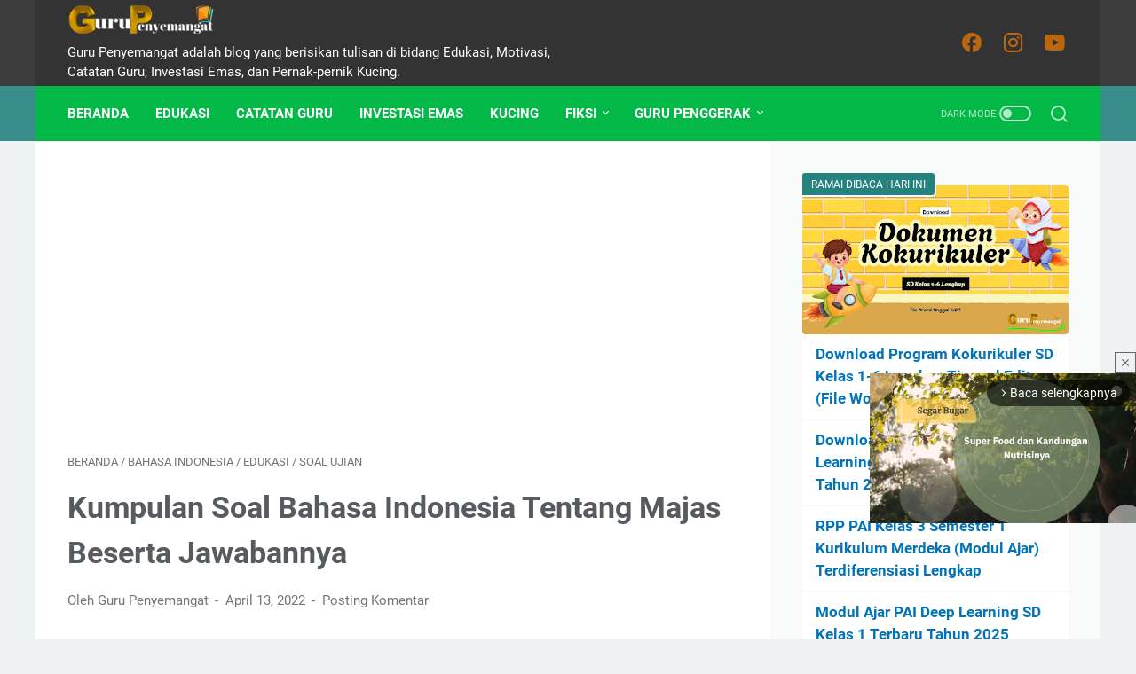

--- FILE ---
content_type: text/html; charset=utf-8
request_url: https://www.google.com/recaptcha/api2/aframe
body_size: 259
content:
<!DOCTYPE HTML><html><head><meta http-equiv="content-type" content="text/html; charset=UTF-8"></head><body><script nonce="9GxouVMYCCr1G2WNd6TOYA">/** Anti-fraud and anti-abuse applications only. See google.com/recaptcha */ try{var clients={'sodar':'https://pagead2.googlesyndication.com/pagead/sodar?'};window.addEventListener("message",function(a){try{if(a.source===window.parent){var b=JSON.parse(a.data);var c=clients[b['id']];if(c){var d=document.createElement('img');d.src=c+b['params']+'&rc='+(localStorage.getItem("rc::a")?sessionStorage.getItem("rc::b"):"");window.document.body.appendChild(d);sessionStorage.setItem("rc::e",parseInt(sessionStorage.getItem("rc::e")||0)+1);localStorage.setItem("rc::h",'1763188044785');}}}catch(b){}});window.parent.postMessage("_grecaptcha_ready", "*");}catch(b){}</script></body></html>

--- FILE ---
content_type: text/javascript; charset=UTF-8
request_url: https://www.gurupenyemangat.com/feeds/posts/summary/-/Bahasa%20Indonesia?alt=json-in-script&callback=bacaJuga&max-results=5
body_size: 3925
content:
// API callback
bacaJuga({"version":"1.0","encoding":"UTF-8","feed":{"xmlns":"http://www.w3.org/2005/Atom","xmlns$openSearch":"http://a9.com/-/spec/opensearchrss/1.0/","xmlns$blogger":"http://schemas.google.com/blogger/2008","xmlns$georss":"http://www.georss.org/georss","xmlns$gd":"http://schemas.google.com/g/2005","xmlns$thr":"http://purl.org/syndication/thread/1.0","id":{"$t":"tag:blogger.com,1999:blog-2426748941382304765"},"updated":{"$t":"2025-11-07T08:12:52.222+07:00"},"category":[{"term":"edukasi"},{"term":"Fiksi"},{"term":"islam"},{"term":"catatan guru"},{"term":"soal ujian"},{"term":"Cerpen"},{"term":"Contoh Pidato"},{"term":"Motivasi"},{"term":"PAI"},{"term":"Materi Belajar"},{"term":"Puisi"},{"term":"Kucing"},{"term":"Kata Bijak"},{"term":"Pantun"},{"term":"Ramadhan"},{"term":"Makanan Kucing"},{"term":"Guru Penggerak"},{"term":"CPNS\/PPPK"},{"term":"IPA"},{"term":"PPG PAI"},{"term":"Investasi Emas"},{"term":"Kesehatan"},{"term":"Tutorial Canva"},{"term":"Kelas 4"},{"term":"Kelas 5"},{"term":"MPLS"},{"term":"Tahun Baru Islam"},{"term":"RPP Kurikulum Merdeka"},{"term":"Hari Guru"},{"term":"Hari Ibu"},{"term":"Bahasa Indonesia"},{"term":"HUT RI"},{"term":"Idul Adha"},{"term":"Isra Miraj"},{"term":"ngobrolin lampu"},{"term":"Aulia AN"},{"term":"Kelas 3"},{"term":"Kelas 6"},{"term":"Buku PAI"},{"term":"Kelas 1"},{"term":"Kelas 10"},{"term":"Maulid Nabi"},{"term":"Pancasila"},{"term":"Fabel"},{"term":"Teks MC"},{"term":"IPS"},{"term":"Kelas 7"},{"term":"Khutbah Jumat"},{"term":"Perpisahan Sekolah"},{"term":"Khairia Nurlita"},{"term":"Hadiah"},{"term":"Kelas 8"},{"term":"Pasir Kucing"},{"term":"Sumpah Pemuda"},{"term":"Hari Kebangkitan Nasional"},{"term":"Hari Pahlawan"},{"term":"Idul Fitri"},{"term":"Tahun Baru"},{"term":"Demonstrasi Kontekstual"},{"term":"Hari Pendidikan Nasional"},{"term":"Hari Santri Nasional"},{"term":"Kelas 11"},{"term":"Kelas 2"},{"term":"Koneksi Antar Materi"},{"term":"Modul Ajar"},{"term":"Mulai dari Diri"},{"term":"Ruang Kolaborasi"},{"term":"Class Meeting"},{"term":"PKN"},{"term":"Aksi Nyata"},{"term":"Mawar Sartika"},{"term":"Vitamin Kucing"},{"term":"Kelas 9"},{"term":"Slide Presentasi"},{"term":"Sya'ban"},{"term":"Akhir Tahun"},{"term":"Kurikulum Merdeka"},{"term":"Modul 3.2"},{"term":"PAUD"},{"term":"Modul 1.1"},{"term":"Modul 1.2"},{"term":"Modul 1.4"},{"term":"Modul 2.1"},{"term":"Modul 2.2"},{"term":"Modul 2.3"},{"term":"Modul 3.3"},{"term":"Kelas 12"},{"term":"Modul 1.3"},{"term":"Modul 3.1"},{"term":"Kandang Kucing"},{"term":"Garukan Kucing"},{"term":"Kokurikuler"},{"term":"Kotak Pasir"},{"term":"Mainan Kucing"},{"term":"Matematika"},{"term":"Reyhan    H.S.M"},{"term":"Seni Budaya"},{"term":"Sumatif Akhir Semester"},{"term":"Tempat Tidur Kucing"},{"term":"aksiologi pendidikan"},{"term":"konversi agama"},{"term":"mahram nikah"},{"term":"muktazilah"},{"term":"munafik"}],"title":{"type":"text","$t":"Guru Penyemangat"},"subtitle":{"type":"html","$t":"Guru Penyemangat adalah blog yang berisikan tulisan di bidang Edukasi, Motivasi, Catatan Guru, Investasi Emas, dan Pernak-pernik Kucing."},"link":[{"rel":"http://schemas.google.com/g/2005#feed","type":"application/atom+xml","href":"https:\/\/www.gurupenyemangat.com\/feeds\/posts\/summary"},{"rel":"self","type":"application/atom+xml","href":"https:\/\/www.blogger.com\/feeds\/2426748941382304765\/posts\/summary\/-\/Bahasa+Indonesia?alt=json-in-script\u0026max-results=5"},{"rel":"alternate","type":"text/html","href":"https:\/\/www.gurupenyemangat.com\/search\/label\/Bahasa%20Indonesia"},{"rel":"hub","href":"http://pubsubhubbub.appspot.com/"},{"rel":"next","type":"application/atom+xml","href":"https:\/\/www.blogger.com\/feeds\/2426748941382304765\/posts\/summary\/-\/Bahasa+Indonesia\/-\/Bahasa+Indonesia?alt=json-in-script\u0026start-index=6\u0026max-results=5"}],"author":[{"name":{"$t":"Guru Penyemangat"},"uri":{"$t":"http:\/\/www.blogger.com\/profile\/09191995236212799133"},"email":{"$t":"noreply@blogger.com"},"gd$image":{"rel":"http://schemas.google.com/g/2005#thumbnail","width":"32","height":"32","src":"\/\/blogger.googleusercontent.com\/img\/b\/R29vZ2xl\/AVvXsEh5QVS7ADEcI-DY7HP-_WcjPbuVKBsgsEnKZs-4wqAO2DhMpVUu23xCVzxPMZwluNZlIp3xdk5La3cbe7kY6H0tWCoC644dfS5tyLKOKTSy8JsoFHUIV4DN60RlSlxmhQ\/s220\/Guru.png"}}],"generator":{"version":"7.00","uri":"http://www.blogger.com","$t":"Blogger"},"openSearch$totalResults":{"$t":"26"},"openSearch$startIndex":{"$t":"1"},"openSearch$itemsPerPage":{"$t":"5"},"entry":[{"id":{"$t":"tag:blogger.com,1999:blog-2426748941382304765.post-8464445416042839831"},"published":{"$t":"2024-05-14T20:59:00.001+07:00"},"updated":{"$t":"2024-05-14T20:59:00.120+07:00"},"category":[{"scheme":"http://www.blogger.com/atom/ns#","term":"Bahasa Indonesia"},{"scheme":"http://www.blogger.com/atom/ns#","term":"edukasi"},{"scheme":"http://www.blogger.com/atom/ns#","term":"Kelas 6"},{"scheme":"http://www.blogger.com/atom/ns#","term":"soal ujian"}],"title":{"type":"text","$t":"Soal Ujian Sekolah (US) Bahasa Indonesia Kelas 6 SD Beserta Kunci Jawabannya"},"summary":{"type":"text","$t":"SOAL US Bahasa indonesia Kelas 6 SDHai Sobat Guru Penyemangat, sudahkah Sobat mempersiapkan diri untuk menghadapi Ujian Sekolah alias US mapel Bahasa Indonesia kelas 6 SD?Ya, untuk mempersiapkannya kita perlu rajin-rajin membaca dan latihan soal. Materinya berkisar tentang apa saja?Ialah tentang surat, penulisan iklan, puisi, pantun, serta yang tak pernah tertinggal ialah mengenai gagasan "},"link":[{"rel":"replies","type":"application/atom+xml","href":"https:\/\/www.gurupenyemangat.com\/feeds\/8464445416042839831\/comments\/default","title":"Posting Komentar"},{"rel":"replies","type":"text/html","href":"https:\/\/www.gurupenyemangat.com\/2024\/05\/soal-us-bahasa-indonesia-kelas-6-sd.html#comment-form","title":"0 Komentar"},{"rel":"edit","type":"application/atom+xml","href":"https:\/\/www.blogger.com\/feeds\/2426748941382304765\/posts\/default\/8464445416042839831"},{"rel":"self","type":"application/atom+xml","href":"https:\/\/www.blogger.com\/feeds\/2426748941382304765\/posts\/default\/8464445416042839831"},{"rel":"alternate","type":"text/html","href":"https:\/\/www.gurupenyemangat.com\/2024\/05\/soal-us-bahasa-indonesia-kelas-6-sd.html","title":"Soal Ujian Sekolah (US) Bahasa Indonesia Kelas 6 SD Beserta Kunci Jawabannya"}],"author":[{"name":{"$t":"Guru Penyemangat"},"uri":{"$t":"http:\/\/www.blogger.com\/profile\/09191995236212799133"},"email":{"$t":"noreply@blogger.com"},"gd$image":{"rel":"http://schemas.google.com/g/2005#thumbnail","width":"32","height":"32","src":"\/\/blogger.googleusercontent.com\/img\/b\/R29vZ2xl\/AVvXsEh5QVS7ADEcI-DY7HP-_WcjPbuVKBsgsEnKZs-4wqAO2DhMpVUu23xCVzxPMZwluNZlIp3xdk5La3cbe7kY6H0tWCoC644dfS5tyLKOKTSy8JsoFHUIV4DN60RlSlxmhQ\/s220\/Guru.png"}}],"media$thumbnail":{"xmlns$media":"http://search.yahoo.com/mrss/","url":"https:\/\/blogger.googleusercontent.com\/img\/b\/R29vZ2xl\/[base64]\/s72-w640-h364-c\/SOAL%20US%20Bahasa%20indonesia%20%20Kelas%206%20SD.jpg","height":"72","width":"72"},"thr$total":{"$t":"0"}},{"id":{"$t":"tag:blogger.com,1999:blog-2426748941382304765.post-3466539713112906114"},"published":{"$t":"2023-05-19T07:27:00.001+07:00"},"updated":{"$t":"2023-05-19T13:14:39.250+07:00"},"category":[{"scheme":"http://www.blogger.com/atom/ns#","term":"Bahasa Indonesia"},{"scheme":"http://www.blogger.com/atom/ns#","term":"edukasi"},{"scheme":"http://www.blogger.com/atom/ns#","term":"soal ujian"}],"title":{"type":"text","$t":"Soal Bahasa Indonesia Tentang Kata Baku Beserta Jawabannya"},"summary":{"type":"text","$t":"Soal Bahasa Indonesia Tentang Kata Baku. Designed by GuruPenyemangat.comHai Sobat Guru Penyemangat, masih bingung dalam menentukan mana kata baku dan mana yang merupakan kata tidak baku?Nah, untuk memahami kedua hal tersebut sekaligus membedakannya, rasanya kita perlu untuk rajin membaca, menambah kosakata, serta memahami lebih lanjut materi tentang imbuhan.O ya, berikut ada soal Bahasa Indonesia"},"link":[{"rel":"replies","type":"application/atom+xml","href":"https:\/\/www.gurupenyemangat.com\/feeds\/3466539713112906114\/comments\/default","title":"Posting Komentar"},{"rel":"replies","type":"text/html","href":"https:\/\/www.gurupenyemangat.com\/2023\/05\/soal-bahasa-indonesia-tentang-kata-baku.html#comment-form","title":"0 Komentar"},{"rel":"edit","type":"application/atom+xml","href":"https:\/\/www.blogger.com\/feeds\/2426748941382304765\/posts\/default\/3466539713112906114"},{"rel":"self","type":"application/atom+xml","href":"https:\/\/www.blogger.com\/feeds\/2426748941382304765\/posts\/default\/3466539713112906114"},{"rel":"alternate","type":"text/html","href":"https:\/\/www.gurupenyemangat.com\/2023\/05\/soal-bahasa-indonesia-tentang-kata-baku.html","title":"Soal Bahasa Indonesia Tentang Kata Baku Beserta Jawabannya"}],"author":[{"name":{"$t":"Guru Penyemangat"},"uri":{"$t":"http:\/\/www.blogger.com\/profile\/09191995236212799133"},"email":{"$t":"noreply@blogger.com"},"gd$image":{"rel":"http://schemas.google.com/g/2005#thumbnail","width":"32","height":"32","src":"\/\/blogger.googleusercontent.com\/img\/b\/R29vZ2xl\/AVvXsEh5QVS7ADEcI-DY7HP-_WcjPbuVKBsgsEnKZs-4wqAO2DhMpVUu23xCVzxPMZwluNZlIp3xdk5La3cbe7kY6H0tWCoC644dfS5tyLKOKTSy8JsoFHUIV4DN60RlSlxmhQ\/s220\/Guru.png"}}],"media$thumbnail":{"xmlns$media":"http://search.yahoo.com/mrss/","url":"https:\/\/blogger.googleusercontent.com\/img\/b\/R29vZ2xl\/AVvXsEjpBfzOyPka6DEW9VWybgCaYEedc5H7pSVXFEIrf0-XKMWB8Jz_XkeqZ1XsD30yUxVGdrqHNgLp_ydRNaHL9g5fCO8UIZlrWCP4CCOaaRixSs9zFAmFsBMsLGiyaZhJqPCWblqEf8RmBfDupZx5Sdh-1xICv2Y07HIePnhVqTjEFIfxNeFbXqOBhOpREw\/s72-c\/Soal%20Bahasa%20Indonesia%20Tentang%20Kata%20Baku.jpg","height":"72","width":"72"},"thr$total":{"$t":"0"}},{"id":{"$t":"tag:blogger.com,1999:blog-2426748941382304765.post-2321316147060825917"},"published":{"$t":"2023-05-16T20:37:00.003+07:00"},"updated":{"$t":"2023-05-17T18:51:27.347+07:00"},"category":[{"scheme":"http://www.blogger.com/atom/ns#","term":"Bahasa Indonesia"},{"scheme":"http://www.blogger.com/atom/ns#","term":"edukasi"},{"scheme":"http://www.blogger.com/atom/ns#","term":"soal ujian"}],"title":{"type":"text","$t":"Soal Bahasa Indonesia Tentang Imbuhan Beserta Jawabannya"},"summary":{"type":"text","$t":"Soal Bahasa Indonesia Tentang Imbuhan. Designed by GuruPenyemangat.comHai Sobat Guru Penyemangat, sudah belajar materi imbuhan hari ini?Sebagaimana yang kita ketahui bersama bahwa Kata imbuhan yaitu bunyi yang ditambahkan pada sebuah kata dasar, entah itu di awal, di tengah, di akhir atau gabungan antara ketiganya untuk membentuk kata baru, supaya berhubungan dengan kata pertama.Aduh, njelimet ya"},"link":[{"rel":"replies","type":"application/atom+xml","href":"https:\/\/www.gurupenyemangat.com\/feeds\/2321316147060825917\/comments\/default","title":"Posting Komentar"},{"rel":"replies","type":"text/html","href":"https:\/\/www.gurupenyemangat.com\/2023\/05\/soal-bahasa-indonesia-tentang-imbuhan.html#comment-form","title":"0 Komentar"},{"rel":"edit","type":"application/atom+xml","href":"https:\/\/www.blogger.com\/feeds\/2426748941382304765\/posts\/default\/2321316147060825917"},{"rel":"self","type":"application/atom+xml","href":"https:\/\/www.blogger.com\/feeds\/2426748941382304765\/posts\/default\/2321316147060825917"},{"rel":"alternate","type":"text/html","href":"https:\/\/www.gurupenyemangat.com\/2023\/05\/soal-bahasa-indonesia-tentang-imbuhan.html","title":"Soal Bahasa Indonesia Tentang Imbuhan Beserta Jawabannya"}],"author":[{"name":{"$t":"Guru Penyemangat"},"uri":{"$t":"http:\/\/www.blogger.com\/profile\/09191995236212799133"},"email":{"$t":"noreply@blogger.com"},"gd$image":{"rel":"http://schemas.google.com/g/2005#thumbnail","width":"32","height":"32","src":"\/\/blogger.googleusercontent.com\/img\/b\/R29vZ2xl\/AVvXsEh5QVS7ADEcI-DY7HP-_WcjPbuVKBsgsEnKZs-4wqAO2DhMpVUu23xCVzxPMZwluNZlIp3xdk5La3cbe7kY6H0tWCoC644dfS5tyLKOKTSy8JsoFHUIV4DN60RlSlxmhQ\/s220\/Guru.png"}}],"media$thumbnail":{"xmlns$media":"http://search.yahoo.com/mrss/","url":"https:\/\/blogger.googleusercontent.com\/img\/b\/R29vZ2xl\/AVvXsEhPGmtthw7fsPLo0VGUODclHk3RjWseZHaFJAskeVC0gNTw-TyGaoJv2mVswSS62-yHBMQdX5Q-vlmW8MmHGceLKzsG4b-_bUTD1WEUh2XMd3gOROsUqzQXssc8kHrWNNVAVQblBuL-z6S-zlKvs8L4qS8xFrnGR_t7RVBW_FeT3oi9lpz3F8lEBdw_-Q\/s72-c\/Soal%20Bahasa%20Indonesia%20Tentang%20Imbuhan.jpg","height":"72","width":"72"},"thr$total":{"$t":"0"}},{"id":{"$t":"tag:blogger.com,1999:blog-2426748941382304765.post-6752758971182753489"},"published":{"$t":"2022-11-12T22:26:00.000+07:00"},"updated":{"$t":"2022-11-12T22:26:00.149+07:00"},"category":[{"scheme":"http://www.blogger.com/atom/ns#","term":"Bahasa Indonesia"},{"scheme":"http://www.blogger.com/atom/ns#","term":"edukasi"},{"scheme":"http://www.blogger.com/atom/ns#","term":"soal ujian"}],"title":{"type":"text","$t":"Soal PTS Bahasa Indonesia Kelas 7 Semester Ganjil Beserta Jawabannya"},"summary":{"type":"text","$t":"Hai Sobat Guru Penyemangat, sudah menyiapkan Soal Penilaian Tengah Semester untuk mata pelajaran Bahasa Indonesia kelas 7?Ya, menyambut tengah semester, guru Bahasa Indonesia di SMP, SMPIT, maupun MTs wajib menyiapkan soal-soal evaluasi untuk mengukur sejauh mana tingkat pemahaman siswa terkait dengan pembelajaran.Hasil Mid Semester memang tidak menjadi bagian dari nilai rapor, lebih tepatnya "},"link":[{"rel":"replies","type":"application/atom+xml","href":"https:\/\/www.gurupenyemangat.com\/feeds\/6752758971182753489\/comments\/default","title":"Posting Komentar"},{"rel":"replies","type":"text/html","href":"https:\/\/www.gurupenyemangat.com\/2022\/11\/soal-pts-bahasa-indonesia-kelas-7.html#comment-form","title":"0 Komentar"},{"rel":"edit","type":"application/atom+xml","href":"https:\/\/www.blogger.com\/feeds\/2426748941382304765\/posts\/default\/6752758971182753489"},{"rel":"self","type":"application/atom+xml","href":"https:\/\/www.blogger.com\/feeds\/2426748941382304765\/posts\/default\/6752758971182753489"},{"rel":"alternate","type":"text/html","href":"https:\/\/www.gurupenyemangat.com\/2022\/11\/soal-pts-bahasa-indonesia-kelas-7.html","title":"Soal PTS Bahasa Indonesia Kelas 7 Semester Ganjil Beserta Jawabannya"}],"author":[{"name":{"$t":"Guru Penyemangat"},"uri":{"$t":"http:\/\/www.blogger.com\/profile\/09191995236212799133"},"email":{"$t":"noreply@blogger.com"},"gd$image":{"rel":"http://schemas.google.com/g/2005#thumbnail","width":"32","height":"32","src":"\/\/blogger.googleusercontent.com\/img\/b\/R29vZ2xl\/AVvXsEh5QVS7ADEcI-DY7HP-_WcjPbuVKBsgsEnKZs-4wqAO2DhMpVUu23xCVzxPMZwluNZlIp3xdk5La3cbe7kY6H0tWCoC644dfS5tyLKOKTSy8JsoFHUIV4DN60RlSlxmhQ\/s220\/Guru.png"}}],"media$thumbnail":{"xmlns$media":"http://search.yahoo.com/mrss/","url":"https:\/\/blogger.googleusercontent.com\/img\/b\/R29vZ2xl\/AVvXsEhklaI9Jp9_JaswaaAb1ewrxaChwIi_AnDbG9Qgx7P_qEl-2U_ARs2PGztUj3Pz_hoTgK1eY9UiNfFNCR9Q0AwZ0ox12t23kGQyEnR0C2DADwTEBS8V5yPnrqyy7Ktzrwep6xiCcOsUl6MWsk6bYlDt7PkqzYQX-8LI0lMLvKAsk09gSMFw99hY6ZYJPQ\/s72-c\/Soal%20PTS%20Bahasa%20Indonesia%20Kelas%207%20Semester%20Ganjil.jpg","height":"72","width":"72"},"thr$total":{"$t":"0"}},{"id":{"$t":"tag:blogger.com,1999:blog-2426748941382304765.post-7072845596822853400"},"published":{"$t":"2022-11-12T22:22:00.004+07:00"},"updated":{"$t":"2022-11-12T22:22:00.166+07:00"},"category":[{"scheme":"http://www.blogger.com/atom/ns#","term":"Bahasa Indonesia"},{"scheme":"http://www.blogger.com/atom/ns#","term":"edukasi"},{"scheme":"http://www.blogger.com/atom/ns#","term":"soal ujian"}],"title":{"type":"text","$t":"Soal PTS Bahasa Indonesia Kelas 9 Semester Ganjil Beserta Jawabannya"},"summary":{"type":"text","$t":"Hai Sobat Guru Penyemangat, sudah menyiapkan lembar soal untuk menyukseskan PTS Bahasa Indonesia di kelas 9?Memasuki pertengahan semester, rasanya guru Bahasa Indonesia jenjang SMP, SMPIT hingga MTs saat ini sedang sibuk menyiapkan pertanyaan pilihan ganda maupun esai untuk MID semester.Nah berikut GuruPenyemangat.com sajikan soal PTS Bahasa Indonesia Kelas 9 Semester Ganjil beserta kunci "},"link":[{"rel":"replies","type":"application/atom+xml","href":"https:\/\/www.gurupenyemangat.com\/feeds\/7072845596822853400\/comments\/default","title":"Posting Komentar"},{"rel":"replies","type":"text/html","href":"https:\/\/www.gurupenyemangat.com\/2022\/11\/soal-pts-bahasa-indonesia-kelas-9.html#comment-form","title":"0 Komentar"},{"rel":"edit","type":"application/atom+xml","href":"https:\/\/www.blogger.com\/feeds\/2426748941382304765\/posts\/default\/7072845596822853400"},{"rel":"self","type":"application/atom+xml","href":"https:\/\/www.blogger.com\/feeds\/2426748941382304765\/posts\/default\/7072845596822853400"},{"rel":"alternate","type":"text/html","href":"https:\/\/www.gurupenyemangat.com\/2022\/11\/soal-pts-bahasa-indonesia-kelas-9.html","title":"Soal PTS Bahasa Indonesia Kelas 9 Semester Ganjil Beserta Jawabannya"}],"author":[{"name":{"$t":"Guru Penyemangat"},"uri":{"$t":"http:\/\/www.blogger.com\/profile\/09191995236212799133"},"email":{"$t":"noreply@blogger.com"},"gd$image":{"rel":"http://schemas.google.com/g/2005#thumbnail","width":"32","height":"32","src":"\/\/blogger.googleusercontent.com\/img\/b\/R29vZ2xl\/AVvXsEh5QVS7ADEcI-DY7HP-_WcjPbuVKBsgsEnKZs-4wqAO2DhMpVUu23xCVzxPMZwluNZlIp3xdk5La3cbe7kY6H0tWCoC644dfS5tyLKOKTSy8JsoFHUIV4DN60RlSlxmhQ\/s220\/Guru.png"}}],"media$thumbnail":{"xmlns$media":"http://search.yahoo.com/mrss/","url":"https:\/\/blogger.googleusercontent.com\/img\/b\/R29vZ2xl\/AVvXsEjlkgQhc7yL1-7wDGt9ioh4I_bAXn6we15ziCQy_IMWcN9zsClyA491-DmPDGcQXoMnVyToWxqR7R5kAqWNMpuTBVvvHY-UUeuJ-A0-uEiMP0efBrO1dYwKtepYBZbbU4Jc1hjS2insGkMN8_cxrAows5eG8bNNgdE_mrsPI9G9sk2i6Un6J15IldPMww\/s72-c\/Soal%20PTS%20Bahasa%20Indonesia%20Kelas%209%20Semester%20Ganjil.jpg","height":"72","width":"72"},"thr$total":{"$t":"0"}}]}});

--- FILE ---
content_type: text/javascript; charset=UTF-8
request_url: https://www.gurupenyemangat.com/feeds/posts/default/-/soal%20ujian?alt=json-in-script&orderby=updated&start-index=100&max-results=81&callback=msRelatedPosts
body_size: 37276
content:
// API callback
msRelatedPosts({"version":"1.0","encoding":"UTF-8","feed":{"xmlns":"http://www.w3.org/2005/Atom","xmlns$openSearch":"http://a9.com/-/spec/opensearchrss/1.0/","xmlns$blogger":"http://schemas.google.com/blogger/2008","xmlns$georss":"http://www.georss.org/georss","xmlns$gd":"http://schemas.google.com/g/2005","xmlns$thr":"http://purl.org/syndication/thread/1.0","id":{"$t":"tag:blogger.com,1999:blog-2426748941382304765"},"updated":{"$t":"2025-11-07T08:12:52.222+07:00"},"category":[{"term":"edukasi"},{"term":"Fiksi"},{"term":"islam"},{"term":"catatan guru"},{"term":"soal ujian"},{"term":"Cerpen"},{"term":"Contoh Pidato"},{"term":"Motivasi"},{"term":"PAI"},{"term":"Materi Belajar"},{"term":"Puisi"},{"term":"Kucing"},{"term":"Kata Bijak"},{"term":"Pantun"},{"term":"Ramadhan"},{"term":"Makanan Kucing"},{"term":"Guru Penggerak"},{"term":"CPNS\/PPPK"},{"term":"IPA"},{"term":"PPG PAI"},{"term":"Investasi Emas"},{"term":"Kesehatan"},{"term":"Tutorial Canva"},{"term":"Kelas 4"},{"term":"Kelas 5"},{"term":"MPLS"},{"term":"Tahun Baru Islam"},{"term":"RPP Kurikulum Merdeka"},{"term":"Hari Guru"},{"term":"Hari Ibu"},{"term":"Bahasa Indonesia"},{"term":"HUT RI"},{"term":"Idul Adha"},{"term":"Isra Miraj"},{"term":"ngobrolin lampu"},{"term":"Aulia AN"},{"term":"Kelas 3"},{"term":"Kelas 6"},{"term":"Buku PAI"},{"term":"Kelas 1"},{"term":"Kelas 10"},{"term":"Maulid Nabi"},{"term":"Pancasila"},{"term":"Fabel"},{"term":"Teks MC"},{"term":"IPS"},{"term":"Kelas 7"},{"term":"Khutbah Jumat"},{"term":"Perpisahan Sekolah"},{"term":"Khairia Nurlita"},{"term":"Hadiah"},{"term":"Kelas 8"},{"term":"Pasir Kucing"},{"term":"Sumpah Pemuda"},{"term":"Hari Kebangkitan Nasional"},{"term":"Hari Pahlawan"},{"term":"Idul Fitri"},{"term":"Tahun Baru"},{"term":"Demonstrasi Kontekstual"},{"term":"Hari Pendidikan Nasional"},{"term":"Hari Santri Nasional"},{"term":"Kelas 11"},{"term":"Kelas 2"},{"term":"Koneksi Antar Materi"},{"term":"Modul Ajar"},{"term":"Mulai dari Diri"},{"term":"Ruang Kolaborasi"},{"term":"Class Meeting"},{"term":"PKN"},{"term":"Aksi Nyata"},{"term":"Mawar Sartika"},{"term":"Vitamin Kucing"},{"term":"Kelas 9"},{"term":"Slide Presentasi"},{"term":"Sya'ban"},{"term":"Akhir Tahun"},{"term":"Kurikulum Merdeka"},{"term":"Modul 3.2"},{"term":"PAUD"},{"term":"Modul 1.1"},{"term":"Modul 1.2"},{"term":"Modul 1.4"},{"term":"Modul 2.1"},{"term":"Modul 2.2"},{"term":"Modul 2.3"},{"term":"Modul 3.3"},{"term":"Kelas 12"},{"term":"Modul 1.3"},{"term":"Modul 3.1"},{"term":"Kandang Kucing"},{"term":"Garukan Kucing"},{"term":"Kokurikuler"},{"term":"Kotak Pasir"},{"term":"Mainan Kucing"},{"term":"Matematika"},{"term":"Reyhan    H.S.M"},{"term":"Seni Budaya"},{"term":"Sumatif Akhir Semester"},{"term":"Tempat Tidur Kucing"},{"term":"aksiologi pendidikan"},{"term":"konversi agama"},{"term":"mahram nikah"},{"term":"muktazilah"},{"term":"munafik"}],"title":{"type":"text","$t":"Guru Penyemangat"},"subtitle":{"type":"html","$t":"Guru Penyemangat adalah blog yang berisikan tulisan di bidang Edukasi, Motivasi, Catatan Guru, Investasi Emas, dan Pernak-pernik Kucing."},"link":[{"rel":"http://schemas.google.com/g/2005#feed","type":"application/atom+xml","href":"https:\/\/www.gurupenyemangat.com\/feeds\/posts\/default"},{"rel":"self","type":"application/atom+xml","href":"https:\/\/www.blogger.com\/feeds\/2426748941382304765\/posts\/default\/-\/soal+ujian?alt=json-in-script\u0026start-index=100\u0026max-results=81\u0026orderby=updated"},{"rel":"alternate","type":"text/html","href":"https:\/\/www.gurupenyemangat.com\/search\/label\/soal%20ujian"},{"rel":"hub","href":"http://pubsubhubbub.appspot.com/"},{"rel":"previous","type":"application/atom+xml","href":"https:\/\/www.blogger.com\/feeds\/2426748941382304765\/posts\/default\/-\/soal+ujian\/-\/soal+ujian?alt=json-in-script\u0026start-index=19\u0026max-results=81\u0026orderby=updated"},{"rel":"next","type":"application/atom+xml","href":"https:\/\/www.blogger.com\/feeds\/2426748941382304765\/posts\/default\/-\/soal+ujian\/-\/soal+ujian?alt=json-in-script\u0026start-index=181\u0026max-results=81\u0026orderby=updated"}],"author":[{"name":{"$t":"Guru Penyemangat"},"uri":{"$t":"http:\/\/www.blogger.com\/profile\/09191995236212799133"},"email":{"$t":"noreply@blogger.com"},"gd$image":{"rel":"http://schemas.google.com/g/2005#thumbnail","width":"32","height":"32","src":"\/\/blogger.googleusercontent.com\/img\/b\/R29vZ2xl\/AVvXsEh5QVS7ADEcI-DY7HP-_WcjPbuVKBsgsEnKZs-4wqAO2DhMpVUu23xCVzxPMZwluNZlIp3xdk5La3cbe7kY6H0tWCoC644dfS5tyLKOKTSy8JsoFHUIV4DN60RlSlxmhQ\/s220\/Guru.png"}}],"generator":{"version":"7.00","uri":"http://www.blogger.com","$t":"Blogger"},"openSearch$totalResults":{"$t":"211"},"openSearch$startIndex":{"$t":"100"},"openSearch$itemsPerPage":{"$t":"81"},"entry":[{"id":{"$t":"tag:blogger.com,1999:blog-2426748941382304765.post-3526719285500417189"},"published":{"$t":"2021-11-30T14:58:00.003+07:00"},"updated":{"$t":"2022-09-20T22:02:32.965+07:00"},"category":[{"scheme":"http://www.blogger.com/atom/ns#","term":"edukasi"},{"scheme":"http://www.blogger.com/atom/ns#","term":"islam"},{"scheme":"http://www.blogger.com/atom/ns#","term":"Kelas 5"},{"scheme":"http://www.blogger.com/atom/ns#","term":"PAI"},{"scheme":"http://www.blogger.com/atom/ns#","term":"soal ujian"}],"title":{"type":"text","$t":"Soal UAS PAI SD Kelas 5 Semester 1 Kurikulum 2013 Terbaru 2022 Lengkap dengan Kunci Jawaban"},"summary":{"type":"text","$t":"Soal UAS PAI SD Kelas 5 Semester 1 Kurikulum 2013 dan Kunci Jawaban. Dok. Gurupenyemangat.comBismillah!Salam Sehat, Sahabat Guru PenyemangatMenyambut akhir semester gasal yang ceria pada tahun ajaran 2021\/2022 ini, Gurupenyemangat.com baru saja menyelesaikan kumpulan soal Ujian Akhir Semester (UAS) untuk siswa jenjang SD mata pelajaran Pendidikan Agama Islam dan Budi Pekerti terutama untuk kelas "},"link":[{"rel":"replies","type":"application/atom+xml","href":"https:\/\/www.gurupenyemangat.com\/feeds\/3526719285500417189\/comments\/default","title":"Posting Komentar"},{"rel":"replies","type":"text/html","href":"https:\/\/www.gurupenyemangat.com\/2021\/11\/soal-uas-pai-sd-kelas-5-semester-1.html#comment-form","title":"0 Komentar"},{"rel":"edit","type":"application/atom+xml","href":"https:\/\/www.blogger.com\/feeds\/2426748941382304765\/posts\/default\/3526719285500417189"},{"rel":"self","type":"application/atom+xml","href":"https:\/\/www.blogger.com\/feeds\/2426748941382304765\/posts\/default\/3526719285500417189"},{"rel":"alternate","type":"text/html","href":"https:\/\/www.gurupenyemangat.com\/2021\/11\/soal-uas-pai-sd-kelas-5-semester-1.html","title":"Soal UAS PAI SD Kelas 5 Semester 1 Kurikulum 2013 Terbaru 2022 Lengkap dengan Kunci Jawaban"}],"author":[{"name":{"$t":"Guru Penyemangat"},"uri":{"$t":"http:\/\/www.blogger.com\/profile\/09191995236212799133"},"email":{"$t":"noreply@blogger.com"},"gd$image":{"rel":"http://schemas.google.com/g/2005#thumbnail","width":"32","height":"32","src":"\/\/blogger.googleusercontent.com\/img\/b\/R29vZ2xl\/AVvXsEh5QVS7ADEcI-DY7HP-_WcjPbuVKBsgsEnKZs-4wqAO2DhMpVUu23xCVzxPMZwluNZlIp3xdk5La3cbe7kY6H0tWCoC644dfS5tyLKOKTSy8JsoFHUIV4DN60RlSlxmhQ\/s220\/Guru.png"}}],"media$thumbnail":{"xmlns$media":"http://search.yahoo.com/mrss/","url":"https:\/\/blogger.googleusercontent.com\/img\/a\/AVvXsEjyBxH0dIJvdnYlsjKrSiJ8cESnpmRTWLJWmIXm5E7O99PQGz0QIAhSKkVYkADDB3MmJaxxu5wyFTHPbkwbQdWfPZtsYrT4hEmrEfnRZKks25heuZoBHSZRFKwKVD-UckFKxwi3QjcCEi_e-L7PskXI1Wt3Vqrt2kw6i0dmEASLBiUarsQxLthzhDibZg=s72-c","height":"72","width":"72"},"thr$total":{"$t":"0"},"georss$featurename":{"$t":"Indonesia"},"georss$point":{"$t":"-0.789275 113.921327"},"georss$box":{"$t":"-29.099508836178845 78.765077 27.520958836178846 149.07757700000002"}},{"id":{"$t":"tag:blogger.com,1999:blog-2426748941382304765.post-4624482782249414925"},"published":{"$t":"2021-11-30T15:30:00.002+07:00"},"updated":{"$t":"2022-09-20T22:02:12.771+07:00"},"category":[{"scheme":"http://www.blogger.com/atom/ns#","term":"edukasi"},{"scheme":"http://www.blogger.com/atom/ns#","term":"islam"},{"scheme":"http://www.blogger.com/atom/ns#","term":"Kelas 6"},{"scheme":"http://www.blogger.com/atom/ns#","term":"PAI"},{"scheme":"http://www.blogger.com/atom/ns#","term":"soal ujian"}],"title":{"type":"text","$t":"Soal UAS PAI SD Kelas 6 Semester 1 Kurikulum 2013 Terbaru Tahun 2022 Beserta Kunci Jawaban"},"summary":{"type":"text","$t":"Soal UAS PAI SD Kelas 6 Semester 1 Kurikulum 2013 Terbaru Beserta Kunci Jawaban. Dok. Gurupenyemangat.comAssalamu'alaykum Sobat Guru Penyemangat, Sudah Siap dengan Senjata Perang di Akhir Semester Gasal Tahun Ajaran 2021\/2022?Ya, Desember segera tiba, dan beberapa sekolah sudah memulai untuk menggelar Penilaian Akhir Semester (PAS) Ganjil. Tapi kalau di SD Guru Penyemangat baru minggu depan "},"link":[{"rel":"replies","type":"application/atom+xml","href":"https:\/\/www.gurupenyemangat.com\/feeds\/4624482782249414925\/comments\/default","title":"Posting Komentar"},{"rel":"replies","type":"text/html","href":"https:\/\/www.gurupenyemangat.com\/2021\/11\/soal-uas-pai-sd-kelas-6-semester-1.html#comment-form","title":"4 Komentar"},{"rel":"edit","type":"application/atom+xml","href":"https:\/\/www.blogger.com\/feeds\/2426748941382304765\/posts\/default\/4624482782249414925"},{"rel":"self","type":"application/atom+xml","href":"https:\/\/www.blogger.com\/feeds\/2426748941382304765\/posts\/default\/4624482782249414925"},{"rel":"alternate","type":"text/html","href":"https:\/\/www.gurupenyemangat.com\/2021\/11\/soal-uas-pai-sd-kelas-6-semester-1.html","title":"Soal UAS PAI SD Kelas 6 Semester 1 Kurikulum 2013 Terbaru Tahun 2022 Beserta Kunci Jawaban"}],"author":[{"name":{"$t":"Guru Penyemangat"},"uri":{"$t":"http:\/\/www.blogger.com\/profile\/09191995236212799133"},"email":{"$t":"noreply@blogger.com"},"gd$image":{"rel":"http://schemas.google.com/g/2005#thumbnail","width":"32","height":"32","src":"\/\/blogger.googleusercontent.com\/img\/b\/R29vZ2xl\/AVvXsEh5QVS7ADEcI-DY7HP-_WcjPbuVKBsgsEnKZs-4wqAO2DhMpVUu23xCVzxPMZwluNZlIp3xdk5La3cbe7kY6H0tWCoC644dfS5tyLKOKTSy8JsoFHUIV4DN60RlSlxmhQ\/s220\/Guru.png"}}],"media$thumbnail":{"xmlns$media":"http://search.yahoo.com/mrss/","url":"https:\/\/blogger.googleusercontent.com\/img\/a\/AVvXsEjKbibL3B0kcIuMUNhdFB5hwBQpVLfqKMWD1tAsU2DOK4HwAqrn9Xw5mSCFqlhP9ri8T3H1YRdQrFHT7SmzEA8w_-lO2jGUJ6x6aqjO_VdSSdYLveC9xaSDcQpCo4qh4-OoXZzdvAiwfg4IDcjEh7XgxuLRJImhdzJRF4os2YEYbgUhPVVWZmwW7VP6uw=s72-c","height":"72","width":"72"},"thr$total":{"$t":"4"},"georss$featurename":{"$t":"Indonesia"},"georss$point":{"$t":"-0.789275 113.921327"},"georss$box":{"$t":"-29.099508836178845 78.765077 27.520958836178846 149.07757700000002"}},{"id":{"$t":"tag:blogger.com,1999:blog-2426748941382304765.post-7812128984310922241"},"published":{"$t":"2022-09-20T21:37:00.001+07:00"},"updated":{"$t":"2022-09-20T21:37:00.147+07:00"},"category":[{"scheme":"http://www.blogger.com/atom/ns#","term":"edukasi"},{"scheme":"http://www.blogger.com/atom/ns#","term":"Kelas 12"},{"scheme":"http://www.blogger.com/atom/ns#","term":"PAI"},{"scheme":"http://www.blogger.com/atom/ns#","term":"soal ujian"}],"title":{"type":"text","$t":"Soal PAI Tentang Nikmat Kerja Keras dan Tanggung Jawab Kelas 12 SMA\/SMK Beserta Kunci Jawabannya"},"summary":{"type":"text","$t":"Hai Sobat Guru Penyemangat, sudah rutin untuk bekerja keras dan belajar bertanggung jawab hari ini?Ya, sebaik-baiknya rezeki yang didapat oleh seorang hamba ialah rezeki yang dihasilkan dari usaha tangan sendiri.Maksudnya ialah jerih payah sendiri, hasil keringat sendiri, dan (mohon maaf) tidak termasuk mengemis atau meminta-minta.Sebagai seorang insan beriman, rezeki kita sudah dijamin oleh "},"link":[{"rel":"replies","type":"application/atom+xml","href":"https:\/\/www.gurupenyemangat.com\/feeds\/7812128984310922241\/comments\/default","title":"Posting Komentar"},{"rel":"replies","type":"text/html","href":"https:\/\/www.gurupenyemangat.com\/2022\/09\/soal-pai-tentang-kerja-keras-dan-tanggung-jawab.html#comment-form","title":"0 Komentar"},{"rel":"edit","type":"application/atom+xml","href":"https:\/\/www.blogger.com\/feeds\/2426748941382304765\/posts\/default\/7812128984310922241"},{"rel":"self","type":"application/atom+xml","href":"https:\/\/www.blogger.com\/feeds\/2426748941382304765\/posts\/default\/7812128984310922241"},{"rel":"alternate","type":"text/html","href":"https:\/\/www.gurupenyemangat.com\/2022\/09\/soal-pai-tentang-kerja-keras-dan-tanggung-jawab.html","title":"Soal PAI Tentang Nikmat Kerja Keras dan Tanggung Jawab Kelas 12 SMA\/SMK Beserta Kunci Jawabannya"}],"author":[{"name":{"$t":"Guru Penyemangat"},"uri":{"$t":"http:\/\/www.blogger.com\/profile\/09191995236212799133"},"email":{"$t":"noreply@blogger.com"},"gd$image":{"rel":"http://schemas.google.com/g/2005#thumbnail","width":"32","height":"32","src":"\/\/blogger.googleusercontent.com\/img\/b\/R29vZ2xl\/AVvXsEh5QVS7ADEcI-DY7HP-_WcjPbuVKBsgsEnKZs-4wqAO2DhMpVUu23xCVzxPMZwluNZlIp3xdk5La3cbe7kY6H0tWCoC644dfS5tyLKOKTSy8JsoFHUIV4DN60RlSlxmhQ\/s220\/Guru.png"}}],"media$thumbnail":{"xmlns$media":"http://search.yahoo.com/mrss/","url":"https:\/\/blogger.googleusercontent.com\/img\/b\/R29vZ2xl\/AVvXsEgNWccoDput5WpLxzBrrXNxwNpUqe5JBwm5DIsrOW7AoF4Xf_dDeaAW-UsYP4kMRjZGtWgWbgAZZPHYvGdZc-9jUxVmoKdg4QzKxaG1WJJ1OuzIcdqA7LDQTCtg2XSC2vFsNNksZrY0k416s1LYuqQ17gc_bFWz7n80URiBb2wr57TgRcVLIuKuLMhvSw\/s72-c\/Soal%20PAI%20Tentang%20Nikmat%20Kerja%20Keras%20dan%20Tanggung%20Jawab%20Kelas%2012.jpg","height":"72","width":"72"},"thr$total":{"$t":"0"}},{"id":{"$t":"tag:blogger.com,1999:blog-2426748941382304765.post-8993582916531924681"},"published":{"$t":"2022-09-20T09:16:00.000+07:00"},"updated":{"$t":"2022-09-20T09:16:00.139+07:00"},"category":[{"scheme":"http://www.blogger.com/atom/ns#","term":"edukasi"},{"scheme":"http://www.blogger.com/atom/ns#","term":"Kelas 10"},{"scheme":"http://www.blogger.com/atom/ns#","term":"PAI"},{"scheme":"http://www.blogger.com/atom/ns#","term":"soal ujian"}],"title":{"type":"text","$t":"Soal PAI SMA\/SMK Kelas 10 Tentang Menerapkan Sikap Jujur dalam Kehidupan Beserta Jawabannya"},"summary":{"type":"text","$t":"Hai Sobat Guru Penyemangat, sudahkah Sobat menerapkan perilaku dan sikap jujur dalam kehidupan sehari-hari?Benar sekali bahwa jujur itu adalah perilaku yang mulia dan sangat dicintai oleh Allah SWT. Orang yang jujur akan senantiasa banyak temannya, disenangi oleh guru, disayang oleh orang tua, serta mudah untuk mendapat kepercayaan.Kejujuran akan mengantarkan seseorang menuju kebaikan, baik itu "},"link":[{"rel":"replies","type":"application/atom+xml","href":"https:\/\/www.gurupenyemangat.com\/feeds\/8993582916531924681\/comments\/default","title":"Posting Komentar"},{"rel":"replies","type":"text/html","href":"https:\/\/www.gurupenyemangat.com\/2022\/09\/soal-pai-kelas-10-tentang-sikap-jujur.html#comment-form","title":"0 Komentar"},{"rel":"edit","type":"application/atom+xml","href":"https:\/\/www.blogger.com\/feeds\/2426748941382304765\/posts\/default\/8993582916531924681"},{"rel":"self","type":"application/atom+xml","href":"https:\/\/www.blogger.com\/feeds\/2426748941382304765\/posts\/default\/8993582916531924681"},{"rel":"alternate","type":"text/html","href":"https:\/\/www.gurupenyemangat.com\/2022\/09\/soal-pai-kelas-10-tentang-sikap-jujur.html","title":"Soal PAI SMA\/SMK Kelas 10 Tentang Menerapkan Sikap Jujur dalam Kehidupan Beserta Jawabannya"}],"author":[{"name":{"$t":"Guru Penyemangat"},"uri":{"$t":"http:\/\/www.blogger.com\/profile\/09191995236212799133"},"email":{"$t":"noreply@blogger.com"},"gd$image":{"rel":"http://schemas.google.com/g/2005#thumbnail","width":"32","height":"32","src":"\/\/blogger.googleusercontent.com\/img\/b\/R29vZ2xl\/AVvXsEh5QVS7ADEcI-DY7HP-_WcjPbuVKBsgsEnKZs-4wqAO2DhMpVUu23xCVzxPMZwluNZlIp3xdk5La3cbe7kY6H0tWCoC644dfS5tyLKOKTSy8JsoFHUIV4DN60RlSlxmhQ\/s220\/Guru.png"}}],"media$thumbnail":{"xmlns$media":"http://search.yahoo.com/mrss/","url":"https:\/\/blogger.googleusercontent.com\/img\/b\/R29vZ2xl\/AVvXsEjGDrNbBxtlVx5wvB9qu4bMnLwuwq4_OBw2W640HAdwiVG_w2lzEl5wFN7kALtRkVurvd9sBCpgXbwJc0M5Zp_wPz3znbl8TSKbkPv7QCKb_-6JdgRr4qgMCBcq0sJMG9lZXaSvD_1paf_hoDidubpA2G1WSCAh6VbtiZBWAyJvwbo28reKlo1dr4kEjg\/s72-c\/Soal%20PAI%20SMA%20SMK%20Kelas%2010%20Tentang%20Menerapkan%20Sikap%20Jujur%20dalam%20Kehidupan.jpg","height":"72","width":"72"},"thr$total":{"$t":"0"}},{"id":{"$t":"tag:blogger.com,1999:blog-2426748941382304765.post-6789835712871223152"},"published":{"$t":"2022-09-20T09:15:00.000+07:00"},"updated":{"$t":"2022-09-20T09:15:00.133+07:00"},"category":[{"scheme":"http://www.blogger.com/atom/ns#","term":"edukasi"},{"scheme":"http://www.blogger.com/atom/ns#","term":"Kelas 11"},{"scheme":"http://www.blogger.com/atom/ns#","term":"PAI"},{"scheme":"http://www.blogger.com/atom/ns#","term":"soal ujian"}],"title":{"type":"text","$t":"Soal PAI Kelas 11 SMA\/SMK Materi Menjadi Pemberani (Syaja'ah) Karena Benar Beserta Jawabannya"},"summary":{"type":"text","$t":"Hai Sobat Guru Penyemangat, apakah Sobat sudah mempelajari materi tentang syaja'ah?Iya benar. Syaja'ah artinya pemberani yang merupakan lawan dari kata pengecut. Sebagai seorang pelajar muslim, kita mestinya menjadi pribadi yang pemberani.Bukan berani berkelahi atau beraninya cuma ngomong di belakang, melainkan berani untuk berkata benar, melakukan hal yang benar, serta menyampaikan "},"link":[{"rel":"replies","type":"application/atom+xml","href":"https:\/\/www.gurupenyemangat.com\/feeds\/6789835712871223152\/comments\/default","title":"Posting Komentar"},{"rel":"replies","type":"text/html","href":"https:\/\/www.gurupenyemangat.com\/2022\/09\/soal-pai-kelas-11-sma-materi-syaja-ah.html#comment-form","title":"0 Komentar"},{"rel":"edit","type":"application/atom+xml","href":"https:\/\/www.blogger.com\/feeds\/2426748941382304765\/posts\/default\/6789835712871223152"},{"rel":"self","type":"application/atom+xml","href":"https:\/\/www.blogger.com\/feeds\/2426748941382304765\/posts\/default\/6789835712871223152"},{"rel":"alternate","type":"text/html","href":"https:\/\/www.gurupenyemangat.com\/2022\/09\/soal-pai-kelas-11-sma-materi-syaja-ah.html","title":"Soal PAI Kelas 11 SMA\/SMK Materi Menjadi Pemberani (Syaja'ah) Karena Benar Beserta Jawabannya"}],"author":[{"name":{"$t":"Guru Penyemangat"},"uri":{"$t":"http:\/\/www.blogger.com\/profile\/09191995236212799133"},"email":{"$t":"noreply@blogger.com"},"gd$image":{"rel":"http://schemas.google.com/g/2005#thumbnail","width":"32","height":"32","src":"\/\/blogger.googleusercontent.com\/img\/b\/R29vZ2xl\/AVvXsEh5QVS7ADEcI-DY7HP-_WcjPbuVKBsgsEnKZs-4wqAO2DhMpVUu23xCVzxPMZwluNZlIp3xdk5La3cbe7kY6H0tWCoC644dfS5tyLKOKTSy8JsoFHUIV4DN60RlSlxmhQ\/s220\/Guru.png"}}],"media$thumbnail":{"xmlns$media":"http://search.yahoo.com/mrss/","url":"https:\/\/blogger.googleusercontent.com\/img\/b\/R29vZ2xl\/AVvXsEgPbnHKY1ko4IC-cRD1nmQ1ksQBTieyuq_wLnyXl_6ogO1xu17LVu-_INEB55KfRMXJxl3-UPvRfjPed1OfvC92PjTI6-MpUzPrasyPMh1XDAzUr8kZe7s2NbadAL84DXVRot8aL2OV8RDh2EAya_KPcSfcylPHNwnbOWwUx3NMwtDRdxSdyf3-CYXODw\/s72-c\/Soal%20PAI%20Kelas%2011%20SMA%20SMK%20Materi%20Menjadi%20Pemberani%20(Syaja'ah)%20Karena%20Benar.jpg","height":"72","width":"72"},"thr$total":{"$t":"0"}},{"id":{"$t":"tag:blogger.com,1999:blog-2426748941382304765.post-770290834973362989"},"published":{"$t":"2022-09-19T21:24:00.001+07:00"},"updated":{"$t":"2022-09-19T21:24:00.141+07:00"},"category":[{"scheme":"http://www.blogger.com/atom/ns#","term":"edukasi"},{"scheme":"http://www.blogger.com/atom/ns#","term":"Kelas 10"},{"scheme":"http://www.blogger.com/atom/ns#","term":"PAI"},{"scheme":"http://www.blogger.com/atom/ns#","term":"soal ujian"}],"title":{"type":"text","$t":"Soal PAI Tentang Senang Menuntut Ilmu dan Mengamalkannya SMA\/SMK Kelas 10, Lengkap dengan Kunci Jawaban"},"summary":{"type":"text","$t":"Hai Sobat Guru Penyemangat, tahukah Sobat bahwa perintah menuntut ilmu itu adalah kewajiban bagi tiap-tiap muslim beriman?Ya, bahkan di dalam QS At-Taubah ayat 122 diterangkan bahwa Allah tidak menyuruh semua orang terjun ke medan perang, kecuali dengan membagi sebagian darinya untuk mengajarkan ilmu.Sejatinya ilmu merupakan fondasi yang amat penting bagi seorang insan, terutama aqidah, akhlak, "},"link":[{"rel":"replies","type":"application/atom+xml","href":"https:\/\/www.gurupenyemangat.com\/feeds\/770290834973362989\/comments\/default","title":"Posting Komentar"},{"rel":"replies","type":"text/html","href":"https:\/\/www.gurupenyemangat.com\/2022\/09\/soal-pai-tentang-senang-menuntut-ilmu.html#comment-form","title":"0 Komentar"},{"rel":"edit","type":"application/atom+xml","href":"https:\/\/www.blogger.com\/feeds\/2426748941382304765\/posts\/default\/770290834973362989"},{"rel":"self","type":"application/atom+xml","href":"https:\/\/www.blogger.com\/feeds\/2426748941382304765\/posts\/default\/770290834973362989"},{"rel":"alternate","type":"text/html","href":"https:\/\/www.gurupenyemangat.com\/2022\/09\/soal-pai-tentang-senang-menuntut-ilmu.html","title":"Soal PAI Tentang Senang Menuntut Ilmu dan Mengamalkannya SMA\/SMK Kelas 10, Lengkap dengan Kunci Jawaban"}],"author":[{"name":{"$t":"Guru Penyemangat"},"uri":{"$t":"http:\/\/www.blogger.com\/profile\/09191995236212799133"},"email":{"$t":"noreply@blogger.com"},"gd$image":{"rel":"http://schemas.google.com/g/2005#thumbnail","width":"32","height":"32","src":"\/\/blogger.googleusercontent.com\/img\/b\/R29vZ2xl\/AVvXsEh5QVS7ADEcI-DY7HP-_WcjPbuVKBsgsEnKZs-4wqAO2DhMpVUu23xCVzxPMZwluNZlIp3xdk5La3cbe7kY6H0tWCoC644dfS5tyLKOKTSy8JsoFHUIV4DN60RlSlxmhQ\/s220\/Guru.png"}}],"media$thumbnail":{"xmlns$media":"http://search.yahoo.com/mrss/","url":"https:\/\/blogger.googleusercontent.com\/img\/b\/R29vZ2xl\/AVvXsEh-SgdczpE7fVVRSl3uAtbh5AHJgCe8E2IIFxBvYblD7xVcSfDT6gWhI2F57OSDugRlBxmBG2C3NsRHwesdanSoriFQU88Lc-cOvMRSp7CBOdMSqdIzbZW59jLCz88ZorS7pYGr7V8ynPRy1jwZwihYVeLK_Z44prir_aAkEmExvJqK5oDyhzlEhwHvkg\/s72-c\/Soal%20PAI%20Tentang%20Senang%20Menuntut%20Ilmu%20dan%20Mengamalkannya.jpg","height":"72","width":"72"},"thr$total":{"$t":"0"}},{"id":{"$t":"tag:blogger.com,1999:blog-2426748941382304765.post-5099197409569974404"},"published":{"$t":"2022-09-15T11:11:00.001+07:00"},"updated":{"$t":"2022-09-15T11:11:00.155+07:00"},"category":[{"scheme":"http://www.blogger.com/atom/ns#","term":"edukasi"},{"scheme":"http://www.blogger.com/atom/ns#","term":"IPA"},{"scheme":"http://www.blogger.com/atom/ns#","term":"Kelas 4"},{"scheme":"http://www.blogger.com/atom/ns#","term":"soal ujian"}],"title":{"type":"text","$t":"Soal IPA Kelas 4 SD Materi Sumber Daya Alam dan Teknologi Beserta Jawabannya"},"summary":{"type":"text","$t":"Hai Sobat Guru Penyemangat, sudah tahu tentang apa saja kekayaan yang menjadi Sumber Daya Alam dan Teknologi terutama di Indonesia?Nah pada pelajaran IPA jenjang SD kelas 4 Sobat bakal mempelajari materi tentang sumber daya alam dan teknologi.Kita bakal belajar lebih dekat tentang air, tanah, batu bara, gunung berapi, hewan, serta tumbuhan bahkan secara detail.Nah, untuk latihan berikut ada\u0026nbsp;"},"link":[{"rel":"replies","type":"application/atom+xml","href":"https:\/\/www.gurupenyemangat.com\/feeds\/5099197409569974404\/comments\/default","title":"Posting Komentar"},{"rel":"replies","type":"text/html","href":"https:\/\/www.gurupenyemangat.com\/2022\/09\/soal-ipa-kelas-4-sd-materi-sumber-daya.html#comment-form","title":"0 Komentar"},{"rel":"edit","type":"application/atom+xml","href":"https:\/\/www.blogger.com\/feeds\/2426748941382304765\/posts\/default\/5099197409569974404"},{"rel":"self","type":"application/atom+xml","href":"https:\/\/www.blogger.com\/feeds\/2426748941382304765\/posts\/default\/5099197409569974404"},{"rel":"alternate","type":"text/html","href":"https:\/\/www.gurupenyemangat.com\/2022\/09\/soal-ipa-kelas-4-sd-materi-sumber-daya.html","title":"Soal IPA Kelas 4 SD Materi Sumber Daya Alam dan Teknologi Beserta Jawabannya"}],"author":[{"name":{"$t":"Guru Penyemangat"},"uri":{"$t":"http:\/\/www.blogger.com\/profile\/09191995236212799133"},"email":{"$t":"noreply@blogger.com"},"gd$image":{"rel":"http://schemas.google.com/g/2005#thumbnail","width":"32","height":"32","src":"\/\/blogger.googleusercontent.com\/img\/b\/R29vZ2xl\/AVvXsEh5QVS7ADEcI-DY7HP-_WcjPbuVKBsgsEnKZs-4wqAO2DhMpVUu23xCVzxPMZwluNZlIp3xdk5La3cbe7kY6H0tWCoC644dfS5tyLKOKTSy8JsoFHUIV4DN60RlSlxmhQ\/s220\/Guru.png"}}],"media$thumbnail":{"xmlns$media":"http://search.yahoo.com/mrss/","url":"https:\/\/blogger.googleusercontent.com\/img\/b\/R29vZ2xl\/AVvXsEhz3Xf0G146OfmZZl-sLXlzXxHPaIrurbiUkM0M9lHAwZG9k4c3_FBh-bjtl3A-v5RlM1g4Cd8uVSC5AojFVmM2mEhwxeRrzsqtR0x2X8XgOXTkeUT7t5SLYGxSyInPZIifWd8LDSjMFl3vr2GIetTyAHX4HkUYf5k-0VFg-qAZTOwsji6a3iOwGzjj6Q\/s72-w640-h330-c\/Soal%20IPA%20Kelas%204%20SD%20Materi%20Sumber%20Daya%20Alam%20dan%20Teknologi.jpg","height":"72","width":"72"},"thr$total":{"$t":"0"}},{"id":{"$t":"tag:blogger.com,1999:blog-2426748941382304765.post-5529487559543224238"},"published":{"$t":"2022-09-15T10:29:00.002+07:00"},"updated":{"$t":"2022-09-15T10:29:00.143+07:00"},"category":[{"scheme":"http://www.blogger.com/atom/ns#","term":"edukasi"},{"scheme":"http://www.blogger.com/atom/ns#","term":"IPA"},{"scheme":"http://www.blogger.com/atom/ns#","term":"Kelas 4"},{"scheme":"http://www.blogger.com/atom/ns#","term":"soal ujian"}],"title":{"type":"text","$t":"Soal IPA Tentang Kenampakan Bumi dan Benda Langit Kelas 4 SD Beserta Jawabannya"},"summary":{"type":"text","$t":"Hai Sobat Guru Penyemangat, sudahkah Sobat belajar materi tentang Kenampakan Bumi dan Benda Langit kelas 5 SD?Ya, pada materi IPA kelas 4 SD Sobat bakal belajar tentang peristiwa pasang surut, tentang iklim, serta hal-hal lain yang berhubungan dengan peristiwa di bumi dan benda langit.Kita bakal mengenal tentang gerhana, planet, bintang, bulan, satelit, yang nantinya bermanfaat untuk menambah "},"link":[{"rel":"replies","type":"application/atom+xml","href":"https:\/\/www.gurupenyemangat.com\/feeds\/5529487559543224238\/comments\/default","title":"Posting Komentar"},{"rel":"replies","type":"text/html","href":"https:\/\/www.gurupenyemangat.com\/2022\/09\/soal-ipa-tentang-kenampakan-bumi-dan-benda-langit.html#comment-form","title":"0 Komentar"},{"rel":"edit","type":"application/atom+xml","href":"https:\/\/www.blogger.com\/feeds\/2426748941382304765\/posts\/default\/5529487559543224238"},{"rel":"self","type":"application/atom+xml","href":"https:\/\/www.blogger.com\/feeds\/2426748941382304765\/posts\/default\/5529487559543224238"},{"rel":"alternate","type":"text/html","href":"https:\/\/www.gurupenyemangat.com\/2022\/09\/soal-ipa-tentang-kenampakan-bumi-dan-benda-langit.html","title":"Soal IPA Tentang Kenampakan Bumi dan Benda Langit Kelas 4 SD Beserta Jawabannya"}],"author":[{"name":{"$t":"Guru Penyemangat"},"uri":{"$t":"http:\/\/www.blogger.com\/profile\/09191995236212799133"},"email":{"$t":"noreply@blogger.com"},"gd$image":{"rel":"http://schemas.google.com/g/2005#thumbnail","width":"32","height":"32","src":"\/\/blogger.googleusercontent.com\/img\/b\/R29vZ2xl\/AVvXsEh5QVS7ADEcI-DY7HP-_WcjPbuVKBsgsEnKZs-4wqAO2DhMpVUu23xCVzxPMZwluNZlIp3xdk5La3cbe7kY6H0tWCoC644dfS5tyLKOKTSy8JsoFHUIV4DN60RlSlxmhQ\/s220\/Guru.png"}}],"media$thumbnail":{"xmlns$media":"http://search.yahoo.com/mrss/","url":"https:\/\/blogger.googleusercontent.com\/img\/b\/R29vZ2xl\/AVvXsEirQWQkiWODtj_GKCJBEIvMWOsGntYlST_6i3Afom_EDxg_VNNed5OWemuM1Z_kiYL_k1SDjRiuOKAS1nvEalhWFyq7lfYsas6prWyqdvj80tOE_GKLyzREcevSarCpOUBApRRaA0PnwiVLZZL811zdGeVvXOa6lqulMiIVyFAxTXt51SA8IRnEeNP0kw\/s72-c\/Soal%20IPA%20Tentang%20Kenampakan%20Bumi%20dan%20Benda%20Langit%20Kelas%204%20SD.jpg","height":"72","width":"72"},"thr$total":{"$t":"0"}},{"id":{"$t":"tag:blogger.com,1999:blog-2426748941382304765.post-2652218909162190753"},"published":{"$t":"2022-09-13T22:34:00.001+07:00"},"updated":{"$t":"2022-09-13T22:34:00.133+07:00"},"category":[{"scheme":"http://www.blogger.com/atom/ns#","term":"edukasi"},{"scheme":"http://www.blogger.com/atom/ns#","term":"IPS"},{"scheme":"http://www.blogger.com/atom/ns#","term":"Kelas 5"},{"scheme":"http://www.blogger.com/atom/ns#","term":"soal ujian"}],"title":{"type":"text","$t":"Soal IPS Tentang Perjuangan Mempertahankan Kemerdekaan Indonesia Kelas 5 SD Beserta Jawabannya"},"summary":{"type":"text","$t":"Menurut Sobat Guru Penyemangat, apakah setelah Indonesia Merdeka pada 17 Agustus 1945 negeri ini sudah aman dan benar-benar bebas?Ternyata belum ya Sobat. Meskipun proklamasi sudah dibacakan dan Kemerdekaan RI sudah diakui, namun tetap saja ancaman terhadap NKRI masih berdatangan. Alhasil muncullah berbagai perundingan, dan ada pula peperangan untuk mempertahankan NKRI dari rebutan "},"link":[{"rel":"replies","type":"application/atom+xml","href":"https:\/\/www.gurupenyemangat.com\/feeds\/2652218909162190753\/comments\/default","title":"Posting Komentar"},{"rel":"replies","type":"text/html","href":"https:\/\/www.gurupenyemangat.com\/2022\/09\/soal-ips-perjuangan-mempertahankan-kemerdekaan.html#comment-form","title":"0 Komentar"},{"rel":"edit","type":"application/atom+xml","href":"https:\/\/www.blogger.com\/feeds\/2426748941382304765\/posts\/default\/2652218909162190753"},{"rel":"self","type":"application/atom+xml","href":"https:\/\/www.blogger.com\/feeds\/2426748941382304765\/posts\/default\/2652218909162190753"},{"rel":"alternate","type":"text/html","href":"https:\/\/www.gurupenyemangat.com\/2022\/09\/soal-ips-perjuangan-mempertahankan-kemerdekaan.html","title":"Soal IPS Tentang Perjuangan Mempertahankan Kemerdekaan Indonesia Kelas 5 SD Beserta Jawabannya"}],"author":[{"name":{"$t":"Guru Penyemangat"},"uri":{"$t":"http:\/\/www.blogger.com\/profile\/09191995236212799133"},"email":{"$t":"noreply@blogger.com"},"gd$image":{"rel":"http://schemas.google.com/g/2005#thumbnail","width":"32","height":"32","src":"\/\/blogger.googleusercontent.com\/img\/b\/R29vZ2xl\/AVvXsEh5QVS7ADEcI-DY7HP-_WcjPbuVKBsgsEnKZs-4wqAO2DhMpVUu23xCVzxPMZwluNZlIp3xdk5La3cbe7kY6H0tWCoC644dfS5tyLKOKTSy8JsoFHUIV4DN60RlSlxmhQ\/s220\/Guru.png"}}],"media$thumbnail":{"xmlns$media":"http://search.yahoo.com/mrss/","url":"https:\/\/blogger.googleusercontent.com\/img\/b\/R29vZ2xl\/AVvXsEgHW9u58beXbNMZxrLz8hZD0QYB7AtQsax4Lhhu7v_PI-bTEnWnlQg_ZhBDhFUvswHKyqJNJ6eY5jayRTnj0YEfglmd5GmMxBFrQzArLSWJ5yO5Dy8p73wGRH6JtgeOTNy3mYIqES2qHsVnECTD_5qZym-Pklp3uVOLX3nvNPM8PzRz-UiXQx8Q-aNf3Q\/s72-c\/Soal%20IPS%20Tentang%20Perjuangan%20Mempertahankan%20Kemerdekaan%20Indonesia.jpg","height":"72","width":"72"},"thr$total":{"$t":"0"}},{"id":{"$t":"tag:blogger.com,1999:blog-2426748941382304765.post-583072338111373164"},"published":{"$t":"2022-09-13T21:36:00.001+07:00"},"updated":{"$t":"2022-09-13T21:36:00.146+07:00"},"category":[{"scheme":"http://www.blogger.com/atom/ns#","term":"edukasi"},{"scheme":"http://www.blogger.com/atom/ns#","term":"IPS"},{"scheme":"http://www.blogger.com/atom/ns#","term":"Kelas 5"},{"scheme":"http://www.blogger.com/atom/ns#","term":"soal ujian"}],"title":{"type":"text","$t":"Soal IPS Materi Proklamasi Kemerdekaan Indonesia Kelas 5 SD Beserta Jawabannya"},"summary":{"type":"text","$t":"Hai Sobat Guru Penyemangat, masih ingatkah Sobat tentang detik-detik Proklamasi Kemerdekaan Indonesia?Ya, beberapa hari atau bahkan beberapa jam sebelum proklamasi Kemerdekaan Indonesia 17 Agustus 1945 para tokoh nasional dan pahlawan Bumi Pertiwi amatlah sibuk dalam menyiapkan segala sesuatunya.Ada pula peristiwa Rengasdengklok yang pada akhirnya harus dilaksanakan demi menyatukan tekad "},"link":[{"rel":"replies","type":"application/atom+xml","href":"https:\/\/www.gurupenyemangat.com\/feeds\/583072338111373164\/comments\/default","title":"Posting Komentar"},{"rel":"replies","type":"text/html","href":"https:\/\/www.gurupenyemangat.com\/2022\/09\/soal-ips-materi-proklamasi-kemerdekaan.html#comment-form","title":"0 Komentar"},{"rel":"edit","type":"application/atom+xml","href":"https:\/\/www.blogger.com\/feeds\/2426748941382304765\/posts\/default\/583072338111373164"},{"rel":"self","type":"application/atom+xml","href":"https:\/\/www.blogger.com\/feeds\/2426748941382304765\/posts\/default\/583072338111373164"},{"rel":"alternate","type":"text/html","href":"https:\/\/www.gurupenyemangat.com\/2022\/09\/soal-ips-materi-proklamasi-kemerdekaan.html","title":"Soal IPS Materi Proklamasi Kemerdekaan Indonesia Kelas 5 SD Beserta Jawabannya"}],"author":[{"name":{"$t":"Guru Penyemangat"},"uri":{"$t":"http:\/\/www.blogger.com\/profile\/09191995236212799133"},"email":{"$t":"noreply@blogger.com"},"gd$image":{"rel":"http://schemas.google.com/g/2005#thumbnail","width":"32","height":"32","src":"\/\/blogger.googleusercontent.com\/img\/b\/R29vZ2xl\/AVvXsEh5QVS7ADEcI-DY7HP-_WcjPbuVKBsgsEnKZs-4wqAO2DhMpVUu23xCVzxPMZwluNZlIp3xdk5La3cbe7kY6H0tWCoC644dfS5tyLKOKTSy8JsoFHUIV4DN60RlSlxmhQ\/s220\/Guru.png"}}],"media$thumbnail":{"xmlns$media":"http://search.yahoo.com/mrss/","url":"https:\/\/blogger.googleusercontent.com\/img\/b\/R29vZ2xl\/AVvXsEiB9xZptB1hodb8bvyyj6mUt69CB0kambHmBuNkvCJlhzNVlAeK4SCE3XpAMLYaZIzqpv3uqxarswq0GttTit9Z--kVn0h1qRk9UG2eTcOg5t2tfaEwjW__QQRZ9t4_6UJhOQOStLwZiSN20CA-BwmGW2likZXd7aWPpvsQ86vOwTGsdBS4iez4fWl6iw\/s72-c\/Soal%20IPS%20Materi%20Proklamasi%20Kemerdekaan%20Indonesia.jpg","height":"72","width":"72"},"thr$total":{"$t":"0"}},{"id":{"$t":"tag:blogger.com,1999:blog-2426748941382304765.post-3672341820667281398"},"published":{"$t":"2022-09-13T20:52:00.001+07:00"},"updated":{"$t":"2022-09-13T20:52:00.145+07:00"},"category":[{"scheme":"http://www.blogger.com/atom/ns#","term":"edukasi"},{"scheme":"http://www.blogger.com/atom/ns#","term":"IPS"},{"scheme":"http://www.blogger.com/atom/ns#","term":"Kelas 5"},{"scheme":"http://www.blogger.com/atom/ns#","term":"soal ujian"}],"title":{"type":"text","$t":"Soal IPS Kelas 5 SD Tentang Perjuangan Menuju Kemerdekaan Beserta Jawabannya"},"summary":{"type":"text","$t":"Sobat Guru Penyemangat, perjuangan para pahlawan dan tokoh nasional untuk menggapai Kemerdekaan Indonesia sungguh tidaklah mudah.Bahkan pada detik-detik menuju kemerdekaan pun para pahlawan kita harus berjibaku dengan penjajahan Jepang.Meski demikian, dibentuknya BPUPKI kemudian PPKI yang para anggotanya para cendekiawan nasional mampu menjadikan semangat persatuan dan kesatuan Indonesia semakin "},"link":[{"rel":"replies","type":"application/atom+xml","href":"https:\/\/www.gurupenyemangat.com\/feeds\/3672341820667281398\/comments\/default","title":"Posting Komentar"},{"rel":"replies","type":"text/html","href":"https:\/\/www.gurupenyemangat.com\/2022\/09\/soal-ips-tentang-perjuangan-menuju-kemerdekaan.html#comment-form","title":"0 Komentar"},{"rel":"edit","type":"application/atom+xml","href":"https:\/\/www.blogger.com\/feeds\/2426748941382304765\/posts\/default\/3672341820667281398"},{"rel":"self","type":"application/atom+xml","href":"https:\/\/www.blogger.com\/feeds\/2426748941382304765\/posts\/default\/3672341820667281398"},{"rel":"alternate","type":"text/html","href":"https:\/\/www.gurupenyemangat.com\/2022\/09\/soal-ips-tentang-perjuangan-menuju-kemerdekaan.html","title":"Soal IPS Kelas 5 SD Tentang Perjuangan Menuju Kemerdekaan Beserta Jawabannya"}],"author":[{"name":{"$t":"Guru Penyemangat"},"uri":{"$t":"http:\/\/www.blogger.com\/profile\/09191995236212799133"},"email":{"$t":"noreply@blogger.com"},"gd$image":{"rel":"http://schemas.google.com/g/2005#thumbnail","width":"32","height":"32","src":"\/\/blogger.googleusercontent.com\/img\/b\/R29vZ2xl\/AVvXsEh5QVS7ADEcI-DY7HP-_WcjPbuVKBsgsEnKZs-4wqAO2DhMpVUu23xCVzxPMZwluNZlIp3xdk5La3cbe7kY6H0tWCoC644dfS5tyLKOKTSy8JsoFHUIV4DN60RlSlxmhQ\/s220\/Guru.png"}}],"media$thumbnail":{"xmlns$media":"http://search.yahoo.com/mrss/","url":"https:\/\/blogger.googleusercontent.com\/img\/b\/R29vZ2xl\/AVvXsEjuJYHZtpaPRN4wnnT6pv01ten2CTb83V7uz2NYm22WiOB_O3XPEBLQ-QbtXsTt_Ihzq8aYXhThT2RHjQp0ZhoVdtWibq_Rcnb72DY-56g8wletsw1hgzm8xKmmmw1YTp7HZXlv7f0n5ssZ0X9ib5ngANImkPIczO011MUFRuifK2syb9ssSJv7Dd8agA\/s72-c\/Soal%20IPS%20Kelas%205%20SD%20Tentang%20Perjuangan%20Menuju%20Kemerdekaan.jpg","height":"72","width":"72"},"thr$total":{"$t":"0"}},{"id":{"$t":"tag:blogger.com,1999:blog-2426748941382304765.post-4017478307535420630"},"published":{"$t":"2022-09-13T20:21:00.002+07:00"},"updated":{"$t":"2022-09-13T20:21:00.147+07:00"},"category":[{"scheme":"http://www.blogger.com/atom/ns#","term":"edukasi"},{"scheme":"http://www.blogger.com/atom/ns#","term":"IPS"},{"scheme":"http://www.blogger.com/atom/ns#","term":"Kelas 5"},{"scheme":"http://www.blogger.com/atom/ns#","term":"soal ujian"}],"title":{"type":"text","$t":"Soal IPS Kelas 5 SD Tentang Perjuangan Melawan Penjajahan Beserta Jawabannya"},"summary":{"type":"text","$t":"Hai Sobat Guru Penyemangat, bisakah Sobat menceritakan tentang perjuangan para pahlawan kita dalam mengusir para penjajah?Bila kita membaca sejarah dalam mapel IPS kelas 5 SD, maka didapatilah fakta bahwa perjuangan para pahlawan bangsa dahulu kala sungguh sangat berat, penuh pengorbanan, dan juga memiliki semangat juang yang luar biasa.Mereka berkorban darah untuk mengusir penjajah Belanda "},"link":[{"rel":"replies","type":"application/atom+xml","href":"https:\/\/www.gurupenyemangat.com\/feeds\/4017478307535420630\/comments\/default","title":"Posting Komentar"},{"rel":"replies","type":"text/html","href":"https:\/\/www.gurupenyemangat.com\/2022\/09\/soal-ips-tentang-perjuangan-melawan-penjajah.html#comment-form","title":"0 Komentar"},{"rel":"edit","type":"application/atom+xml","href":"https:\/\/www.blogger.com\/feeds\/2426748941382304765\/posts\/default\/4017478307535420630"},{"rel":"self","type":"application/atom+xml","href":"https:\/\/www.blogger.com\/feeds\/2426748941382304765\/posts\/default\/4017478307535420630"},{"rel":"alternate","type":"text/html","href":"https:\/\/www.gurupenyemangat.com\/2022\/09\/soal-ips-tentang-perjuangan-melawan-penjajah.html","title":"Soal IPS Kelas 5 SD Tentang Perjuangan Melawan Penjajahan Beserta Jawabannya"}],"author":[{"name":{"$t":"Guru Penyemangat"},"uri":{"$t":"http:\/\/www.blogger.com\/profile\/09191995236212799133"},"email":{"$t":"noreply@blogger.com"},"gd$image":{"rel":"http://schemas.google.com/g/2005#thumbnail","width":"32","height":"32","src":"\/\/blogger.googleusercontent.com\/img\/b\/R29vZ2xl\/AVvXsEh5QVS7ADEcI-DY7HP-_WcjPbuVKBsgsEnKZs-4wqAO2DhMpVUu23xCVzxPMZwluNZlIp3xdk5La3cbe7kY6H0tWCoC644dfS5tyLKOKTSy8JsoFHUIV4DN60RlSlxmhQ\/s220\/Guru.png"}}],"media$thumbnail":{"xmlns$media":"http://search.yahoo.com/mrss/","url":"https:\/\/blogger.googleusercontent.com\/img\/b\/R29vZ2xl\/AVvXsEgGgnJLHLL1xZzS9qOAfVRlvjCkkfIjz2EDWqmPEkGj97pr0wYihjF3w3ArL20er7l97GlrtpGJGp-3Aow_gVTp_wzGXIgjRNKqMGPMDDFr7ec5zzWK-OJO1J7uoJqMwFF200_oac0elnIq2jKsKDIsM3txq4JnliVbZyUCpV2OJBXkx0chN9HAPH-w2Q\/s72-c\/Soal%20IPS%20Kelas%205%20SD%20Tentang%20Perjuangan%20Melawan%20Penjajahan.jpg","height":"72","width":"72"},"thr$total":{"$t":"0"}},{"id":{"$t":"tag:blogger.com,1999:blog-2426748941382304765.post-5405708357346029290"},"published":{"$t":"2022-09-13T19:38:00.002+07:00"},"updated":{"$t":"2022-09-13T19:38:00.135+07:00"},"category":[{"scheme":"http://www.blogger.com/atom/ns#","term":"edukasi"},{"scheme":"http://www.blogger.com/atom/ns#","term":"IPS"},{"scheme":"http://www.blogger.com/atom/ns#","term":"Kelas 5"},{"scheme":"http://www.blogger.com/atom/ns#","term":"soal ujian"}],"title":{"type":"text","$t":"Soal IPS Tentang Kegiatan Ekonomi di Indonesia Kelas 5 SD Beserta Jawabannya"},"summary":{"type":"text","$t":"Hai Sobat Guru Penyemangat, sudah tahu tentang apa saja kegiatan ekonomi yang ada di Indonesia?Bila pertanyaannya demikian barangkali Sobat bakal menjawab pasar, supermarket, hingga warung. Ya, semua itu adalah benar.Namun secara lebih khusus, pada pelajaran IPS kelas 5 SD kita bakal mendalami lebih jauh tentang kegiatan ekonomi, pelaku ekonomi, bahkan hingga lembaga ekonomi.Sobat bakal lebih "},"link":[{"rel":"replies","type":"application/atom+xml","href":"https:\/\/www.gurupenyemangat.com\/feeds\/5405708357346029290\/comments\/default","title":"Posting Komentar"},{"rel":"replies","type":"text/html","href":"https:\/\/www.gurupenyemangat.com\/2022\/09\/soal-ips-tentang-kegiatan-ekonomi.html#comment-form","title":"0 Komentar"},{"rel":"edit","type":"application/atom+xml","href":"https:\/\/www.blogger.com\/feeds\/2426748941382304765\/posts\/default\/5405708357346029290"},{"rel":"self","type":"application/atom+xml","href":"https:\/\/www.blogger.com\/feeds\/2426748941382304765\/posts\/default\/5405708357346029290"},{"rel":"alternate","type":"text/html","href":"https:\/\/www.gurupenyemangat.com\/2022\/09\/soal-ips-tentang-kegiatan-ekonomi.html","title":"Soal IPS Tentang Kegiatan Ekonomi di Indonesia Kelas 5 SD Beserta Jawabannya"}],"author":[{"name":{"$t":"Guru Penyemangat"},"uri":{"$t":"http:\/\/www.blogger.com\/profile\/09191995236212799133"},"email":{"$t":"noreply@blogger.com"},"gd$image":{"rel":"http://schemas.google.com/g/2005#thumbnail","width":"32","height":"32","src":"\/\/blogger.googleusercontent.com\/img\/b\/R29vZ2xl\/AVvXsEh5QVS7ADEcI-DY7HP-_WcjPbuVKBsgsEnKZs-4wqAO2DhMpVUu23xCVzxPMZwluNZlIp3xdk5La3cbe7kY6H0tWCoC644dfS5tyLKOKTSy8JsoFHUIV4DN60RlSlxmhQ\/s220\/Guru.png"}}],"media$thumbnail":{"xmlns$media":"http://search.yahoo.com/mrss/","url":"https:\/\/blogger.googleusercontent.com\/img\/b\/R29vZ2xl\/AVvXsEhexmmQB5CbpUlkU7Xg3l2lmabLEPaax_EzAq9lLjvYiW4p86_QSKDoYbEdCw36d8vJ1JDpGLeBXSikw_zpDc6LwHGXUL47k8BZ2D-rK90G0XmXxqqiPIZCR5Lk0V70jaE5-flTk6ckXBLV8BTZEHqY9Q0EwW1TNqUiabo8wxIUqTfvNWZfDQuAVeEQ_A\/s72-c\/Soal%20IPS%20Tentang%20Kegiatan%20Ekonomi%20di%20Indonesia%20Kelas%205%20SD.jpg","height":"72","width":"72"},"thr$total":{"$t":"0"}},{"id":{"$t":"tag:blogger.com,1999:blog-2426748941382304765.post-6171546970554356227"},"published":{"$t":"2022-09-13T19:18:00.004+07:00"},"updated":{"$t":"2022-09-13T19:18:00.134+07:00"},"category":[{"scheme":"http://www.blogger.com/atom/ns#","term":"edukasi"},{"scheme":"http://www.blogger.com/atom/ns#","term":"IPS"},{"scheme":"http://www.blogger.com/atom/ns#","term":"Kelas 5"},{"scheme":"http://www.blogger.com/atom/ns#","term":"soal ujian"}],"title":{"type":"text","$t":"Soal IPS Tentang Keragaman Suku Bangsa dan Budaya Indonesia Kelas 5 SD Beserta Jawabannya"},"summary":{"type":"text","$t":"Hai Sobat Guru Penyemangat, apakah Sobat sudah tahu bahwa di Indonesia ada 1.340 suku bangsa yang tersebar di berbagai pelosok negeri?Wah sungguh kaya Bumi Pertiwi ini ya. Dengan beranekaragamnya suku, budaya, serta adat-istiadat maka hal tersebut sejatinya menerangkan bahwa Indonesia adalah negara yang majemuk.Bagi kita selaku warga negara, dirasa sangat penting untuk mengenal dan memahami ragam"},"link":[{"rel":"replies","type":"application/atom+xml","href":"https:\/\/www.gurupenyemangat.com\/feeds\/6171546970554356227\/comments\/default","title":"Posting Komentar"},{"rel":"replies","type":"text/html","href":"https:\/\/www.gurupenyemangat.com\/2022\/09\/soal-ips-tentang-keragaman-suku-bangsa.html#comment-form","title":"0 Komentar"},{"rel":"edit","type":"application/atom+xml","href":"https:\/\/www.blogger.com\/feeds\/2426748941382304765\/posts\/default\/6171546970554356227"},{"rel":"self","type":"application/atom+xml","href":"https:\/\/www.blogger.com\/feeds\/2426748941382304765\/posts\/default\/6171546970554356227"},{"rel":"alternate","type":"text/html","href":"https:\/\/www.gurupenyemangat.com\/2022\/09\/soal-ips-tentang-keragaman-suku-bangsa.html","title":"Soal IPS Tentang Keragaman Suku Bangsa dan Budaya Indonesia Kelas 5 SD Beserta Jawabannya"}],"author":[{"name":{"$t":"Guru Penyemangat"},"uri":{"$t":"http:\/\/www.blogger.com\/profile\/09191995236212799133"},"email":{"$t":"noreply@blogger.com"},"gd$image":{"rel":"http://schemas.google.com/g/2005#thumbnail","width":"32","height":"32","src":"\/\/blogger.googleusercontent.com\/img\/b\/R29vZ2xl\/AVvXsEh5QVS7ADEcI-DY7HP-_WcjPbuVKBsgsEnKZs-4wqAO2DhMpVUu23xCVzxPMZwluNZlIp3xdk5La3cbe7kY6H0tWCoC644dfS5tyLKOKTSy8JsoFHUIV4DN60RlSlxmhQ\/s220\/Guru.png"}}],"media$thumbnail":{"xmlns$media":"http://search.yahoo.com/mrss/","url":"https:\/\/blogger.googleusercontent.com\/img\/b\/R29vZ2xl\/AVvXsEixOp9H6T9uvgd7XbN10VV86BC3oR8DvIQXWMjf5iQ7F6MzUb4Ss1h5OSS2plhZi2NceN8ykirlg4NgSwd1Ys9_zNe-OYFaKdMj1bOsG-Kei4sxa5UyAzqdG9d3pcQDAqd4BaVG7-08wGZIeTX_0JkPtyuvzzHElaRr3jvUnsA4QkG8v1h8flUxKh1ulg\/s72-c\/Soal%20IPS%20Tentang%20Keragaman%20Suku%20Bangsa%20dan%20Budaya%20Indonesia.jpg","height":"72","width":"72"},"thr$total":{"$t":"0"}},{"id":{"$t":"tag:blogger.com,1999:blog-2426748941382304765.post-3782862016752413295"},"published":{"$t":"2022-09-13T18:32:00.006+07:00"},"updated":{"$t":"2022-09-13T19:10:25.964+07:00"},"category":[{"scheme":"http://www.blogger.com/atom/ns#","term":"edukasi"},{"scheme":"http://www.blogger.com/atom/ns#","term":"IPS"},{"scheme":"http://www.blogger.com/atom/ns#","term":"Kelas 5"},{"scheme":"http://www.blogger.com/atom/ns#","term":"soal ujian"}],"title":{"type":"text","$t":"Soal IPS SD Kelas 5 Tentang Menjelajahi Indonesia Beserta Kunci Jawabannya"},"summary":{"type":"text","$t":"Hai Sobat Guru Penyemangat, sudah mengenali seluk beluk Indonesia dengan kekayaan alamnya?Nah pada pelajaran IPS jenjang SD kelas 5 Sobat bakal mempelajari materi tentang Menjelajahi Indonesia.Kita bakal mengenal kenampakan alam seperti hutan, plato, bukit, lembah, sungai, dataran rendah, dataran tinggi, dan lain sebagainya.Dengan mengenali dan menjelajahinya, wawasan kita tentang alam akan "},"link":[{"rel":"replies","type":"application/atom+xml","href":"https:\/\/www.gurupenyemangat.com\/feeds\/3782862016752413295\/comments\/default","title":"Posting Komentar"},{"rel":"replies","type":"text/html","href":"https:\/\/www.gurupenyemangat.com\/2022\/09\/soal-ips-sd-kelas-5-materi-menjelajahi-indonesia.html#comment-form","title":"0 Komentar"},{"rel":"edit","type":"application/atom+xml","href":"https:\/\/www.blogger.com\/feeds\/2426748941382304765\/posts\/default\/3782862016752413295"},{"rel":"self","type":"application/atom+xml","href":"https:\/\/www.blogger.com\/feeds\/2426748941382304765\/posts\/default\/3782862016752413295"},{"rel":"alternate","type":"text/html","href":"https:\/\/www.gurupenyemangat.com\/2022\/09\/soal-ips-sd-kelas-5-materi-menjelajahi-indonesia.html","title":"Soal IPS SD Kelas 5 Tentang Menjelajahi Indonesia Beserta Kunci Jawabannya"}],"author":[{"name":{"$t":"Guru Penyemangat"},"uri":{"$t":"http:\/\/www.blogger.com\/profile\/09191995236212799133"},"email":{"$t":"noreply@blogger.com"},"gd$image":{"rel":"http://schemas.google.com/g/2005#thumbnail","width":"32","height":"32","src":"\/\/blogger.googleusercontent.com\/img\/b\/R29vZ2xl\/AVvXsEh5QVS7ADEcI-DY7HP-_WcjPbuVKBsgsEnKZs-4wqAO2DhMpVUu23xCVzxPMZwluNZlIp3xdk5La3cbe7kY6H0tWCoC644dfS5tyLKOKTSy8JsoFHUIV4DN60RlSlxmhQ\/s220\/Guru.png"}}],"media$thumbnail":{"xmlns$media":"http://search.yahoo.com/mrss/","url":"https:\/\/blogger.googleusercontent.com\/img\/b\/R29vZ2xl\/AVvXsEhkP-PPu3UQhQPBX4bZvCdt8K_QpQGeqFmMb4aYDSxzF3b8mYTExHs0x6Lu0rTAVPZvlBSN8KsttFQl428CCZmOxivNOF5930HOnkjkLoLMkxwqSoL6gzGJBllATeeKDcZ_cbgyPU9v1YpoI-4pDA3keRGZIStViV29Pm04Fffp4-AtomGaPKhlhOlkzg\/s72-c\/Soal%20IPS%20SD%20Kelas%205%20Tentang%20Menjelalahi%20Indonesia.jpg","height":"72","width":"72"},"thr$total":{"$t":"0"}},{"id":{"$t":"tag:blogger.com,1999:blog-2426748941382304765.post-8575279907637789617"},"published":{"$t":"2022-09-13T10:39:00.003+07:00"},"updated":{"$t":"2022-09-13T10:39:00.151+07:00"},"category":[{"scheme":"http://www.blogger.com/atom/ns#","term":"edukasi"},{"scheme":"http://www.blogger.com/atom/ns#","term":"IPS"},{"scheme":"http://www.blogger.com/atom/ns#","term":"Kelas 5"},{"scheme":"http://www.blogger.com/atom/ns#","term":"soal ujian"}],"title":{"type":"text","$t":"Soal IPS Tentang Tokoh-Tokoh Sejarah Hindu-Budha dan Islam Kelas 5 SD Lengkap dengan Jawabannya"},"summary":{"type":"text","$t":"Hai Sobat Guru Penyemangat. Sudah kenal dengan tokoh-tokoh seperti Sultan Malik al Saleh, Gajah Mada, serta raja-raja lain dari kerajaan Tarumanegara, Kutai, Singasari dan sebagainya?Nah materi tersebut bisa kita temukan dalam pelajaran IPS Kelas 5 SD tentang tokoh-tokoh sejarah Hindu-Budha, dan Islam.Apa manfaatnya belajar materi tersebut? Manfaatnya tiada lain dan tiada bukan ialah untuk "},"link":[{"rel":"replies","type":"application/atom+xml","href":"https:\/\/www.gurupenyemangat.com\/feeds\/8575279907637789617\/comments\/default","title":"Posting Komentar"},{"rel":"replies","type":"text/html","href":"https:\/\/www.gurupenyemangat.com\/2022\/09\/soal-ips-tentang-tokoh-tokoh-sejarah.html#comment-form","title":"0 Komentar"},{"rel":"edit","type":"application/atom+xml","href":"https:\/\/www.blogger.com\/feeds\/2426748941382304765\/posts\/default\/8575279907637789617"},{"rel":"self","type":"application/atom+xml","href":"https:\/\/www.blogger.com\/feeds\/2426748941382304765\/posts\/default\/8575279907637789617"},{"rel":"alternate","type":"text/html","href":"https:\/\/www.gurupenyemangat.com\/2022\/09\/soal-ips-tentang-tokoh-tokoh-sejarah.html","title":"Soal IPS Tentang Tokoh-Tokoh Sejarah Hindu-Budha dan Islam Kelas 5 SD Lengkap dengan Jawabannya"}],"author":[{"name":{"$t":"Guru Penyemangat"},"uri":{"$t":"http:\/\/www.blogger.com\/profile\/09191995236212799133"},"email":{"$t":"noreply@blogger.com"},"gd$image":{"rel":"http://schemas.google.com/g/2005#thumbnail","width":"32","height":"32","src":"\/\/blogger.googleusercontent.com\/img\/b\/R29vZ2xl\/AVvXsEh5QVS7ADEcI-DY7HP-_WcjPbuVKBsgsEnKZs-4wqAO2DhMpVUu23xCVzxPMZwluNZlIp3xdk5La3cbe7kY6H0tWCoC644dfS5tyLKOKTSy8JsoFHUIV4DN60RlSlxmhQ\/s220\/Guru.png"}}],"media$thumbnail":{"xmlns$media":"http://search.yahoo.com/mrss/","url":"https:\/\/blogger.googleusercontent.com\/img\/b\/R29vZ2xl\/AVvXsEhd_NhJPOUdZ145Qbz-cqUV8uP6w6CWu4WM42gb-RRR8E2n3aCL0TYaxiTWQjtWMvv8HSAAcL4zqeIE-LQFY32KWqc2AAw24D1ZhqJ7muOhtYZbMNuNf17ax-fgaRnZ3ZNf3J4TaGI_mWbXSfUkA-CK8dIRi1zjeCI-mrLoaPwAJ6xxjAI4QJwzNqIerQ\/s72-c\/Soal%20IPS%20Tentang%20Tokoh-Tokoh%20Sejarah%20Hindu-Budha%20dan%20Islam.jpg","height":"72","width":"72"},"thr$total":{"$t":"0"}},{"id":{"$t":"tag:blogger.com,1999:blog-2426748941382304765.post-8491945109190194664"},"published":{"$t":"2022-09-11T14:38:00.002+07:00"},"updated":{"$t":"2022-09-11T14:38:00.141+07:00"},"category":[{"scheme":"http://www.blogger.com/atom/ns#","term":"edukasi"},{"scheme":"http://www.blogger.com/atom/ns#","term":"IPS"},{"scheme":"http://www.blogger.com/atom/ns#","term":"Kelas 5"},{"scheme":"http://www.blogger.com/atom/ns#","term":"soal ujian"}],"title":{"type":"text","$t":"Soal IPS Tentang Peninggalan Hindu-Budha dan Islam SD Kelas 5 Beserta Jawabannya"},"summary":{"type":"text","$t":"Hai Sobat Guru Penyemangat, tahukah Sobat agama apa yang tertua di Indonesia? Apakah agama Islam, Hindu, atau Budha?Nah Sobat bisa menemukan jawabannya dalam materi IPS Kelas 5 SD bab Peninggalan Hindu, Budha, dan Islam.Dalam materi tersebut kita bakal mempelajari tentang bagaimana sejarah kerajaan-kerajaan Hindu, Budha, dan Islam, apa saja peninggalan-peninggalan yang masih ada hingga zaman "},"link":[{"rel":"replies","type":"application/atom+xml","href":"https:\/\/www.gurupenyemangat.com\/feeds\/8491945109190194664\/comments\/default","title":"Posting Komentar"},{"rel":"replies","type":"text/html","href":"https:\/\/www.gurupenyemangat.com\/2022\/09\/soal-ips-tentang-peninggalan-hindu.html#comment-form","title":"0 Komentar"},{"rel":"edit","type":"application/atom+xml","href":"https:\/\/www.blogger.com\/feeds\/2426748941382304765\/posts\/default\/8491945109190194664"},{"rel":"self","type":"application/atom+xml","href":"https:\/\/www.blogger.com\/feeds\/2426748941382304765\/posts\/default\/8491945109190194664"},{"rel":"alternate","type":"text/html","href":"https:\/\/www.gurupenyemangat.com\/2022\/09\/soal-ips-tentang-peninggalan-hindu.html","title":"Soal IPS Tentang Peninggalan Hindu-Budha dan Islam SD Kelas 5 Beserta Jawabannya"}],"author":[{"name":{"$t":"Guru Penyemangat"},"uri":{"$t":"http:\/\/www.blogger.com\/profile\/09191995236212799133"},"email":{"$t":"noreply@blogger.com"},"gd$image":{"rel":"http://schemas.google.com/g/2005#thumbnail","width":"32","height":"32","src":"\/\/blogger.googleusercontent.com\/img\/b\/R29vZ2xl\/AVvXsEh5QVS7ADEcI-DY7HP-_WcjPbuVKBsgsEnKZs-4wqAO2DhMpVUu23xCVzxPMZwluNZlIp3xdk5La3cbe7kY6H0tWCoC644dfS5tyLKOKTSy8JsoFHUIV4DN60RlSlxmhQ\/s220\/Guru.png"}}],"media$thumbnail":{"xmlns$media":"http://search.yahoo.com/mrss/","url":"https:\/\/blogger.googleusercontent.com\/img\/b\/R29vZ2xl\/AVvXsEjiDY72yEUIbq7AvpWVKrNKzVJyWkZpDRyx1aQbcRjyrmqH0tFFyp6bxW8o0cacc8EYuLLI6oGwUhlbGTFzinNVGcUbtRDvnxH_XYVu9nG0f2CrswtVwVmFMW3ufIZja159oEUoqIhqi-ZkewF8OEDRoidWgVjp5sv0J0bZOfHtWPRPLlM53dMIKtBtKQ\/s72-c\/Soal%20IPS%20Tentang%20Peninggalan%20Hindu-Budha%20dan%20Islam.jpg","height":"72","width":"72"},"thr$total":{"$t":"0"}},{"id":{"$t":"tag:blogger.com,1999:blog-2426748941382304765.post-4560802082520696061"},"published":{"$t":"2022-09-11T11:19:00.002+07:00"},"updated":{"$t":"2022-09-11T11:19:00.144+07:00"},"category":[{"scheme":"http://www.blogger.com/atom/ns#","term":"edukasi"},{"scheme":"http://www.blogger.com/atom/ns#","term":"IPA"},{"scheme":"http://www.blogger.com/atom/ns#","term":"Kelas 4"},{"scheme":"http://www.blogger.com/atom/ns#","term":"soal ujian"}],"title":{"type":"text","$t":"Soal IPA Tentang Perubahan Lingkungan dan Pengaruhnya SD Kelas 4 Beserta Kunci Jawaban"},"summary":{"type":"text","$t":"Hai Sobat Guru Penyemangat, tahukah Sobat tentang apa yang akan terjadi bila bumi ini tidak diguyur hujan dalam waktu yang lama?Tentunya lingkungan akan berubah, karena memang pengaruh air hujan sangatlah besar untuk kelangsungan hidup tumbuhan, hewan, juga manusia.Nah di kelas 4 SD Sobat akan mempelajari materi IPA tentang Perubahan Lingkungan dan Pengaruhnya.Dari materi tersebut Sobat bisa "},"link":[{"rel":"replies","type":"application/atom+xml","href":"https:\/\/www.gurupenyemangat.com\/feeds\/4560802082520696061\/comments\/default","title":"Posting Komentar"},{"rel":"replies","type":"text/html","href":"https:\/\/www.gurupenyemangat.com\/2022\/09\/soal-ipa-tentang-perubahan-lingkungan.html#comment-form","title":"0 Komentar"},{"rel":"edit","type":"application/atom+xml","href":"https:\/\/www.blogger.com\/feeds\/2426748941382304765\/posts\/default\/4560802082520696061"},{"rel":"self","type":"application/atom+xml","href":"https:\/\/www.blogger.com\/feeds\/2426748941382304765\/posts\/default\/4560802082520696061"},{"rel":"alternate","type":"text/html","href":"https:\/\/www.gurupenyemangat.com\/2022\/09\/soal-ipa-tentang-perubahan-lingkungan.html","title":"Soal IPA Tentang Perubahan Lingkungan dan Pengaruhnya SD Kelas 4 Beserta Kunci Jawaban"}],"author":[{"name":{"$t":"Guru Penyemangat"},"uri":{"$t":"http:\/\/www.blogger.com\/profile\/09191995236212799133"},"email":{"$t":"noreply@blogger.com"},"gd$image":{"rel":"http://schemas.google.com/g/2005#thumbnail","width":"32","height":"32","src":"\/\/blogger.googleusercontent.com\/img\/b\/R29vZ2xl\/AVvXsEh5QVS7ADEcI-DY7HP-_WcjPbuVKBsgsEnKZs-4wqAO2DhMpVUu23xCVzxPMZwluNZlIp3xdk5La3cbe7kY6H0tWCoC644dfS5tyLKOKTSy8JsoFHUIV4DN60RlSlxmhQ\/s220\/Guru.png"}}],"media$thumbnail":{"xmlns$media":"http://search.yahoo.com/mrss/","url":"https:\/\/blogger.googleusercontent.com\/img\/b\/R29vZ2xl\/AVvXsEhFQ2cE-QuBFLfByC-gu_-tc0UY4l3q3S8YQmP28XAsSoHN5y35IaGRirHBPkjfsWeiKo3pymhVdxXdDwhKNqQ-0S5-w3wIBKOiuwDnZEcQIhxT2ROFq9-_kkzpsPD5PhKZnr37FoIF8KzLiXb735jk6hQ5IIhyXJxcEa-gR3OtZPtWgKjlAaDjFYR17w\/s72-c\/Soal%20IPA%20Tentang%20Perubahan%20Lingkungan%20dan%20Pengaruhnya.jpg","height":"72","width":"72"},"thr$total":{"$t":"0"}},{"id":{"$t":"tag:blogger.com,1999:blog-2426748941382304765.post-3507992835224385823"},"published":{"$t":"2022-09-11T10:52:00.004+07:00"},"updated":{"$t":"2022-09-11T10:52:00.128+07:00"},"category":[{"scheme":"http://www.blogger.com/atom/ns#","term":"edukasi"},{"scheme":"http://www.blogger.com/atom/ns#","term":"Kelas 10"},{"scheme":"http://www.blogger.com/atom/ns#","term":"PAI"},{"scheme":"http://www.blogger.com/atom/ns#","term":"soal ujian"}],"title":{"type":"text","$t":"Soal PAI SMA\/SMK Kelas 10 Tentang Meneladani Sifat Allah Asmaul Husna dalam Kehidupan"},"summary":{"type":"text","$t":"Hai Sobat Guru Penyemangat, sudah mempelajari materi tentang Asmaul Husna hari ini?Nah pada mapel Pendidikan Agama Islam dan Budi Pekerti jenjang SMA\/SMK Sederajat kelas 10, Sobat bakal belajar tentang bagaimana meneladan sifat Allah melalui nama-nama baik-Nya, yaitu Asmaul Husna dalam kehidupan sehari-hari.Nama-nama baik Allah ada 99 nama, dan masing-masing dari nama tersebut mencerminkan betapa"},"link":[{"rel":"replies","type":"application/atom+xml","href":"https:\/\/www.gurupenyemangat.com\/feeds\/3507992835224385823\/comments\/default","title":"Posting Komentar"},{"rel":"replies","type":"text/html","href":"https:\/\/www.gurupenyemangat.com\/2022\/09\/soal-pai-sma-kelas-10-tentang-asmaul-husna.html#comment-form","title":"0 Komentar"},{"rel":"edit","type":"application/atom+xml","href":"https:\/\/www.blogger.com\/feeds\/2426748941382304765\/posts\/default\/3507992835224385823"},{"rel":"self","type":"application/atom+xml","href":"https:\/\/www.blogger.com\/feeds\/2426748941382304765\/posts\/default\/3507992835224385823"},{"rel":"alternate","type":"text/html","href":"https:\/\/www.gurupenyemangat.com\/2022\/09\/soal-pai-sma-kelas-10-tentang-asmaul-husna.html","title":"Soal PAI SMA\/SMK Kelas 10 Tentang Meneladani Sifat Allah Asmaul Husna dalam Kehidupan"}],"author":[{"name":{"$t":"Guru Penyemangat"},"uri":{"$t":"http:\/\/www.blogger.com\/profile\/09191995236212799133"},"email":{"$t":"noreply@blogger.com"},"gd$image":{"rel":"http://schemas.google.com/g/2005#thumbnail","width":"32","height":"32","src":"\/\/blogger.googleusercontent.com\/img\/b\/R29vZ2xl\/AVvXsEh5QVS7ADEcI-DY7HP-_WcjPbuVKBsgsEnKZs-4wqAO2DhMpVUu23xCVzxPMZwluNZlIp3xdk5La3cbe7kY6H0tWCoC644dfS5tyLKOKTSy8JsoFHUIV4DN60RlSlxmhQ\/s220\/Guru.png"}}],"media$thumbnail":{"xmlns$media":"http://search.yahoo.com/mrss/","url":"https:\/\/blogger.googleusercontent.com\/img\/b\/R29vZ2xl\/AVvXsEgmcPftGAUpAQpWqkURMbcc3GD5kVYs_zdF7FSySDdhX0FmKKLEdwr-nJw9VMV259R6clgYd1pdFukt2HIRrAy_dDhbTTN46zSojx6m8lx6RkMHPJ66_pv8677vutWb8dzJk4LnVPPPBlYgg7srZMa9CahMM2DJMmf564kIzqrHKlI8xAFI5ScX7hJDuQ\/s72-c\/Soal%20PAI%20SMA%20SMK%20Kelas%2010%20Tentang%20Meneladani%20Sifat%20Allah%20Asmaul%20Husna.jpg","height":"72","width":"72"},"thr$total":{"$t":"0"}},{"id":{"$t":"tag:blogger.com,1999:blog-2426748941382304765.post-2980481265224405621"},"published":{"$t":"2022-09-11T10:03:00.001+07:00"},"updated":{"$t":"2022-09-11T10:03:00.132+07:00"},"category":[{"scheme":"http://www.blogger.com/atom/ns#","term":"edukasi"},{"scheme":"http://www.blogger.com/atom/ns#","term":"Kelas 12"},{"scheme":"http://www.blogger.com/atom/ns#","term":"PAI"},{"scheme":"http://www.blogger.com/atom/ns#","term":"soal ujian"}],"title":{"type":"text","$t":"Soal PAI SMA\/SMK Kelas 12 Tentang Kehidupan Manusia di Hari Kiamat Beserta Jawabannya"},"summary":{"type":"text","$t":"Hai Sobat Guru Penyemangat, sudah belajar materi Hari Kiamat untuk jenjang SMA\/SMK Sederajat kelas 12?Ya, pada bab 2 mapel PAI kelas 12 Sobat bakal mempelajari materi Kehidupan Manusia di Hari Kiamat. Kiamat ini ada fase-fasenya, dan proses terjadinya pun telah dirinci melalui Qur'an dan Hadis.Meski begitu, kapan datangnya kiamat adalah rahasia Allah yang tiada satu pun makhluk di dunia ini yang "},"link":[{"rel":"replies","type":"application/atom+xml","href":"https:\/\/www.gurupenyemangat.com\/feeds\/2980481265224405621\/comments\/default","title":"Posting Komentar"},{"rel":"replies","type":"text/html","href":"https:\/\/www.gurupenyemangat.com\/2022\/09\/soal-pai-sma-kelas-12-tentang-hari-kiamat.html#comment-form","title":"0 Komentar"},{"rel":"edit","type":"application/atom+xml","href":"https:\/\/www.blogger.com\/feeds\/2426748941382304765\/posts\/default\/2980481265224405621"},{"rel":"self","type":"application/atom+xml","href":"https:\/\/www.blogger.com\/feeds\/2426748941382304765\/posts\/default\/2980481265224405621"},{"rel":"alternate","type":"text/html","href":"https:\/\/www.gurupenyemangat.com\/2022\/09\/soal-pai-sma-kelas-12-tentang-hari-kiamat.html","title":"Soal PAI SMA\/SMK Kelas 12 Tentang Kehidupan Manusia di Hari Kiamat Beserta Jawabannya"}],"author":[{"name":{"$t":"Guru Penyemangat"},"uri":{"$t":"http:\/\/www.blogger.com\/profile\/09191995236212799133"},"email":{"$t":"noreply@blogger.com"},"gd$image":{"rel":"http://schemas.google.com/g/2005#thumbnail","width":"32","height":"32","src":"\/\/blogger.googleusercontent.com\/img\/b\/R29vZ2xl\/AVvXsEh5QVS7ADEcI-DY7HP-_WcjPbuVKBsgsEnKZs-4wqAO2DhMpVUu23xCVzxPMZwluNZlIp3xdk5La3cbe7kY6H0tWCoC644dfS5tyLKOKTSy8JsoFHUIV4DN60RlSlxmhQ\/s220\/Guru.png"}}],"media$thumbnail":{"xmlns$media":"http://search.yahoo.com/mrss/","url":"https:\/\/blogger.googleusercontent.com\/img\/b\/R29vZ2xl\/AVvXsEgZXfXD8Lusx4NtWFRFrDS1rxk0Nt-PduDoMdsgj1Mt8smtbd4EsmUzTddVOvZGi4Rl7q_sleNJxm3EkLT7Ip4xE5eIprMpWeetDh4J8HUCIv101RzbJIxK1FXP2xP_1FIn7_ySBqZHNV_xoK-D1MofOSSy0eWxSboXqlVIqaMpXPOmpM5H6O8SMPIRXQ\/s72-c\/Soal%20PAI%20SMA%20SMK%20Kelas%2012%20Tentang%20Kehidupan%20Manusia%20di%20Hari%20Kiamat.jpg","height":"72","width":"72"},"thr$total":{"$t":"0"}},{"id":{"$t":"tag:blogger.com,1999:blog-2426748941382304765.post-6144173002823417093"},"published":{"$t":"2022-09-10T21:57:00.000+07:00"},"updated":{"$t":"2022-09-10T21:57:00.133+07:00"},"category":[{"scheme":"http://www.blogger.com/atom/ns#","term":"edukasi"},{"scheme":"http://www.blogger.com/atom/ns#","term":"Kelas 11"},{"scheme":"http://www.blogger.com/atom/ns#","term":"PAI"},{"scheme":"http://www.blogger.com/atom/ns#","term":"soal ujian"}],"title":{"type":"text","$t":"Soal PAI SMA\/SMK Kelas 11 Materi Menapaki Kehidupan yang Benar Bersama Kitabullah Beserta Jawabannya"},"summary":{"type":"text","$t":"Hai Sobat Guru Penyemangat, sudah mempelajari buku PAI kelas 11 SMA\/SMK sederajat tentang kitabullah?Ya, sebagai seorang muslim kita perlu menapaki kehidupan yang benar supaya selamat dunia dan selamat pula di akhirat.Maka dari itu, kehidupan yang benar bisa kita tempuh melalui kitabullah, yakni Al-Qur'an. Al-Qur'an adalah kitab penyempurna dari kitab-kitab sebelumnya dan berisi pokok-pokok "},"link":[{"rel":"replies","type":"application/atom+xml","href":"https:\/\/www.gurupenyemangat.com\/feeds\/6144173002823417093\/comments\/default","title":"Posting Komentar"},{"rel":"replies","type":"text/html","href":"https:\/\/www.gurupenyemangat.com\/2022\/09\/soal-pai-sma-kelas-11-tentang-kitabullah.html#comment-form","title":"0 Komentar"},{"rel":"edit","type":"application/atom+xml","href":"https:\/\/www.blogger.com\/feeds\/2426748941382304765\/posts\/default\/6144173002823417093"},{"rel":"self","type":"application/atom+xml","href":"https:\/\/www.blogger.com\/feeds\/2426748941382304765\/posts\/default\/6144173002823417093"},{"rel":"alternate","type":"text/html","href":"https:\/\/www.gurupenyemangat.com\/2022\/09\/soal-pai-sma-kelas-11-tentang-kitabullah.html","title":"Soal PAI SMA\/SMK Kelas 11 Materi Menapaki Kehidupan yang Benar Bersama Kitabullah Beserta Jawabannya"}],"author":[{"name":{"$t":"Guru Penyemangat"},"uri":{"$t":"http:\/\/www.blogger.com\/profile\/09191995236212799133"},"email":{"$t":"noreply@blogger.com"},"gd$image":{"rel":"http://schemas.google.com/g/2005#thumbnail","width":"32","height":"32","src":"\/\/blogger.googleusercontent.com\/img\/b\/R29vZ2xl\/AVvXsEh5QVS7ADEcI-DY7HP-_WcjPbuVKBsgsEnKZs-4wqAO2DhMpVUu23xCVzxPMZwluNZlIp3xdk5La3cbe7kY6H0tWCoC644dfS5tyLKOKTSy8JsoFHUIV4DN60RlSlxmhQ\/s220\/Guru.png"}}],"media$thumbnail":{"xmlns$media":"http://search.yahoo.com/mrss/","url":"https:\/\/blogger.googleusercontent.com\/img\/b\/R29vZ2xl\/AVvXsEg-Gk1MGa44ZQhV9hmOF99vpzDq_wcHiZ5Eo8IxwoTJ2BKzrLXxCg5pUGTM6stfL_oSBblQMDDKggWmrBNRHYDLHjOquCh4mB-7GCU2yKv0bVLVyusPshEuN3G3RqmRiLO4g4RC2ft3JmezZ3E4DH3PM-b1pWh41cqvfCPMBP9ngyuYj3rOE3O7SVdTIQ\/s72-c\/Soal%20PAI%20SMA%20SMK%20Kelas%2011%20Materi%20Menapaki%20Kehidupan%20yang%20Benar%20Bersama%20Kitabullah.jpg","height":"72","width":"72"},"thr$total":{"$t":"0"}},{"id":{"$t":"tag:blogger.com,1999:blog-2426748941382304765.post-1939386563323967493"},"published":{"$t":"2022-09-10T20:06:00.004+07:00"},"updated":{"$t":"2022-09-10T20:06:00.135+07:00"},"category":[{"scheme":"http://www.blogger.com/atom/ns#","term":"edukasi"},{"scheme":"http://www.blogger.com/atom/ns#","term":"Kelas 11"},{"scheme":"http://www.blogger.com/atom/ns#","term":"PAI"},{"scheme":"http://www.blogger.com/atom/ns#","term":"soal ujian"}],"title":{"type":"text","$t":"Soal PAI Kelas 11 SMA\/SMK Materi Membentuk Pribadi Muslim yang Taat, Kompetitif, dan Beretos Kerja Unggul"},"summary":{"type":"text","$t":"Hai Sobat Guru Penyemangat, sudahkah Sobat menjadi pribadi yang taat, kompetitif, dan memiliki etos kerja yang unggul?Ya, pada pelajaran PAI SMA\/SMK kelas 11 semester ganjil Sobat bakal mempelajari materi Membentuk Pribadi Muslim yang Taat, Kompetitif, dan Beretos Kerja Unggul.Sekilas, materi ini adalah bagian dari pendalaman akhlak dan mengajarkan kepada kita semua tentang pentingnya taat kepada"},"link":[{"rel":"replies","type":"application/atom+xml","href":"https:\/\/www.gurupenyemangat.com\/feeds\/1939386563323967493\/comments\/default","title":"Posting Komentar"},{"rel":"replies","type":"text/html","href":"https:\/\/www.gurupenyemangat.com\/2022\/09\/soal-pai-kelas-11-sma-bab-1.html#comment-form","title":"0 Komentar"},{"rel":"edit","type":"application/atom+xml","href":"https:\/\/www.blogger.com\/feeds\/2426748941382304765\/posts\/default\/1939386563323967493"},{"rel":"self","type":"application/atom+xml","href":"https:\/\/www.blogger.com\/feeds\/2426748941382304765\/posts\/default\/1939386563323967493"},{"rel":"alternate","type":"text/html","href":"https:\/\/www.gurupenyemangat.com\/2022\/09\/soal-pai-kelas-11-sma-bab-1.html","title":"Soal PAI Kelas 11 SMA\/SMK Materi Membentuk Pribadi Muslim yang Taat, Kompetitif, dan Beretos Kerja Unggul"}],"author":[{"name":{"$t":"Guru Penyemangat"},"uri":{"$t":"http:\/\/www.blogger.com\/profile\/09191995236212799133"},"email":{"$t":"noreply@blogger.com"},"gd$image":{"rel":"http://schemas.google.com/g/2005#thumbnail","width":"32","height":"32","src":"\/\/blogger.googleusercontent.com\/img\/b\/R29vZ2xl\/AVvXsEh5QVS7ADEcI-DY7HP-_WcjPbuVKBsgsEnKZs-4wqAO2DhMpVUu23xCVzxPMZwluNZlIp3xdk5La3cbe7kY6H0tWCoC644dfS5tyLKOKTSy8JsoFHUIV4DN60RlSlxmhQ\/s220\/Guru.png"}}],"media$thumbnail":{"xmlns$media":"http://search.yahoo.com/mrss/","url":"https:\/\/blogger.googleusercontent.com\/img\/b\/R29vZ2xl\/AVvXsEhQOCwG4fPSnjGvY-cWdFNf9TZ3xgwqg1Bs59YAtLRaZaDIUNcUBEBG3R96MT_YJYZRtNSjr_bCLUuCDCrdFmL5serF7EUlqhK39dwdlKbPPot8xUoqteK9bv_bcvVLsaTFNQhMcjdlWSCgBnNes70qv8mk4lrtjRoQbc10pzo8PRssh75Rai8m_2gHbA\/s72-c\/Soal%20PAI%20Kelas%2011%20SMA.jpg","height":"72","width":"72"},"thr$total":{"$t":"0"}},{"id":{"$t":"tag:blogger.com,1999:blog-2426748941382304765.post-3304573633895732178"},"published":{"$t":"2022-09-08T21:12:00.001+07:00"},"updated":{"$t":"2022-09-08T21:12:00.138+07:00"},"category":[{"scheme":"http://www.blogger.com/atom/ns#","term":"edukasi"},{"scheme":"http://www.blogger.com/atom/ns#","term":"Kelas 10"},{"scheme":"http://www.blogger.com/atom/ns#","term":"PAI"},{"scheme":"http://www.blogger.com/atom/ns#","term":"soal ujian"}],"title":{"type":"text","$t":"Soal PAI SMA\/SMK Kelas 10 Tentang Mujahadah An-Nafs, Husnuzhan, dan Ukhuwwah Beserta Jawabannya"},"summary":{"type":"text","$t":"Hai Sobat Guru Penyemangat, apakah Sobat sudah mempelajari materi mujahadah an-nafs, husnuzhan, dan ukhuwwah?Ya, materi tersebut bakal Sobat pelajari di pertemuan awal mapel PAI SMA atau SMK kelas 10 semester ganjil.Dengan mempelajari materi mujahadah an-nafs, husnuzhan, dan ukhuwwah, hati kita akan semakin tertata dan dijauhkan dari berbagai penyakit hati seperti prasangka buruk, fitnah, adu "},"link":[{"rel":"replies","type":"application/atom+xml","href":"https:\/\/www.gurupenyemangat.com\/feeds\/3304573633895732178\/comments\/default","title":"Posting Komentar"},{"rel":"replies","type":"text/html","href":"https:\/\/www.gurupenyemangat.com\/2022\/09\/soal-pai-sma-kelas-10-tentang-mujahadah-an-nafs.html#comment-form","title":"0 Komentar"},{"rel":"edit","type":"application/atom+xml","href":"https:\/\/www.blogger.com\/feeds\/2426748941382304765\/posts\/default\/3304573633895732178"},{"rel":"self","type":"application/atom+xml","href":"https:\/\/www.blogger.com\/feeds\/2426748941382304765\/posts\/default\/3304573633895732178"},{"rel":"alternate","type":"text/html","href":"https:\/\/www.gurupenyemangat.com\/2022\/09\/soal-pai-sma-kelas-10-tentang-mujahadah-an-nafs.html","title":"Soal PAI SMA\/SMK Kelas 10 Tentang Mujahadah An-Nafs, Husnuzhan, dan Ukhuwwah Beserta Jawabannya"}],"author":[{"name":{"$t":"Guru Penyemangat"},"uri":{"$t":"http:\/\/www.blogger.com\/profile\/09191995236212799133"},"email":{"$t":"noreply@blogger.com"},"gd$image":{"rel":"http://schemas.google.com/g/2005#thumbnail","width":"32","height":"32","src":"\/\/blogger.googleusercontent.com\/img\/b\/R29vZ2xl\/AVvXsEh5QVS7ADEcI-DY7HP-_WcjPbuVKBsgsEnKZs-4wqAO2DhMpVUu23xCVzxPMZwluNZlIp3xdk5La3cbe7kY6H0tWCoC644dfS5tyLKOKTSy8JsoFHUIV4DN60RlSlxmhQ\/s220\/Guru.png"}}],"media$thumbnail":{"xmlns$media":"http://search.yahoo.com/mrss/","url":"https:\/\/blogger.googleusercontent.com\/img\/b\/R29vZ2xl\/AVvXsEgfpQ7BQkW27FKcREphKQY67j6aeD3dijiPHh296uhsThH3ry0MwAUk6W9d1Svi7BHIPOHFiBpAAq-dt0Oep6ry4WeZAY0eHhErIfZGXwJDmOpca3mw0Ml1oT8Ns951cBUVXk_ZFikFIKy4cluBYXjcfrfgngFEXEj2KxqYkDRdXtapiGqSVCaWEyEf6A\/s72-c\/Soal%20PAI%20SMASMK%20Kelas%2010%20Tentang%20Mujahadah%20An-Nafs,%20Husnuzhan,%20dan%20Ukhuwwah.jpg","height":"72","width":"72"},"thr$total":{"$t":"0"}},{"id":{"$t":"tag:blogger.com,1999:blog-2426748941382304765.post-4476807154121879969"},"published":{"$t":"2022-09-08T19:35:00.001+07:00"},"updated":{"$t":"2022-09-08T19:35:00.142+07:00"},"category":[{"scheme":"http://www.blogger.com/atom/ns#","term":"edukasi"},{"scheme":"http://www.blogger.com/atom/ns#","term":"Kelas 12"},{"scheme":"http://www.blogger.com/atom/ns#","term":"PAI"},{"scheme":"http://www.blogger.com/atom/ns#","term":"soal ujian"}],"title":{"type":"text","$t":"Soal PAI SMA\/SMK Kelas 12 Tentang Berpikir Kritis dan Berdemokrasi Beserta Jawabannya"},"summary":{"type":"text","$t":"Hai Sobat Guru Penyemangat, apakah Sobat pernah memperhatikan tentang bagaimana unta diciptakan? Tentang bagaimana bisa sapi memakan rumput sedangkan kita tidak bisa?Hal di atas adalah contoh pertanyaan kritis sederhana yang sengaja GuruPenyemangat.com hadirkan kepada Sobat semua untuk memetik makna tentang betapa hebatnya Allah.Dengan berpikir kritis, iman seorang hamba akan senantiasa bertambah"},"link":[{"rel":"replies","type":"application/atom+xml","href":"https:\/\/www.gurupenyemangat.com\/feeds\/4476807154121879969\/comments\/default","title":"Posting Komentar"},{"rel":"replies","type":"text/html","href":"https:\/\/www.gurupenyemangat.com\/2022\/09\/soal-pai-sma-kelas-12-tentang-berpikir-kritis.html#comment-form","title":"0 Komentar"},{"rel":"edit","type":"application/atom+xml","href":"https:\/\/www.blogger.com\/feeds\/2426748941382304765\/posts\/default\/4476807154121879969"},{"rel":"self","type":"application/atom+xml","href":"https:\/\/www.blogger.com\/feeds\/2426748941382304765\/posts\/default\/4476807154121879969"},{"rel":"alternate","type":"text/html","href":"https:\/\/www.gurupenyemangat.com\/2022\/09\/soal-pai-sma-kelas-12-tentang-berpikir-kritis.html","title":"Soal PAI SMA\/SMK Kelas 12 Tentang Berpikir Kritis dan Berdemokrasi Beserta Jawabannya"}],"author":[{"name":{"$t":"Guru Penyemangat"},"uri":{"$t":"http:\/\/www.blogger.com\/profile\/09191995236212799133"},"email":{"$t":"noreply@blogger.com"},"gd$image":{"rel":"http://schemas.google.com/g/2005#thumbnail","width":"32","height":"32","src":"\/\/blogger.googleusercontent.com\/img\/b\/R29vZ2xl\/AVvXsEh5QVS7ADEcI-DY7HP-_WcjPbuVKBsgsEnKZs-4wqAO2DhMpVUu23xCVzxPMZwluNZlIp3xdk5La3cbe7kY6H0tWCoC644dfS5tyLKOKTSy8JsoFHUIV4DN60RlSlxmhQ\/s220\/Guru.png"}}],"media$thumbnail":{"xmlns$media":"http://search.yahoo.com/mrss/","url":"https:\/\/blogger.googleusercontent.com\/img\/b\/R29vZ2xl\/AVvXsEjffn1ET_TZkfr9z8EGm2kqV2GWixJJkiLWIdeYarOJvE6dS_A8fDKAJUtfV6MK55QSEDlO4Z75zJS3jhNLxZOxU_Xh9CVFsKyRapTr_Zc2FQ5Ui1ZBF3eWGIcv7wQRsDez5o_GJaoStBacdy25BtQj-HryjDDiB02txkMcQdtigwDrQbxzdiI-mm9ilg\/s72-c\/Soal%20PAI%20SMA%20SMK%20Kelas%2012%20Tentang%20Berpikir%20Kritis%20dan%20Berdemokrasi.jpg","height":"72","width":"72"},"thr$total":{"$t":"0"}},{"id":{"$t":"tag:blogger.com,1999:blog-2426748941382304765.post-1811193352803176679"},"published":{"$t":"2022-09-07T21:54:00.001+07:00"},"updated":{"$t":"2022-09-07T21:54:00.141+07:00"},"category":[{"scheme":"http://www.blogger.com/atom/ns#","term":"edukasi"},{"scheme":"http://www.blogger.com/atom/ns#","term":"IPA"},{"scheme":"http://www.blogger.com/atom/ns#","term":"Kelas 4"},{"scheme":"http://www.blogger.com/atom/ns#","term":"soal ujian"}],"title":{"type":"text","$t":"Soal IPA Kelas 4 SD Tentang Energi dan Perubahannya, Lengkap dengan Kunci Jawaban"},"summary":{"type":"text","$t":"Hai Sobat GuruPenyemangat.com, menurut Sobat ada berapa banyak jenis energi yang ada di muka bumi ini?Tentu ada banyak ya Sobat. Ada energi listrik, energi cahaya, energi gerak, energi kinetik dan sebagainya.Dari beragam jenis energi tersebut timbul beragam jenis pula perubahan yang dihasilkan. Seperti contoh; energi listrik bisa berubah menjadi energi gerak, energi panas maupun cahaya.Nah "},"link":[{"rel":"replies","type":"application/atom+xml","href":"https:\/\/www.gurupenyemangat.com\/feeds\/1811193352803176679\/comments\/default","title":"Posting Komentar"},{"rel":"replies","type":"text/html","href":"https:\/\/www.gurupenyemangat.com\/2022\/09\/soal-ipa-kelas-4-tentang-energi.html#comment-form","title":"0 Komentar"},{"rel":"edit","type":"application/atom+xml","href":"https:\/\/www.blogger.com\/feeds\/2426748941382304765\/posts\/default\/1811193352803176679"},{"rel":"self","type":"application/atom+xml","href":"https:\/\/www.blogger.com\/feeds\/2426748941382304765\/posts\/default\/1811193352803176679"},{"rel":"alternate","type":"text/html","href":"https:\/\/www.gurupenyemangat.com\/2022\/09\/soal-ipa-kelas-4-tentang-energi.html","title":"Soal IPA Kelas 4 SD Tentang Energi dan Perubahannya, Lengkap dengan Kunci Jawaban"}],"author":[{"name":{"$t":"Guru Penyemangat"},"uri":{"$t":"http:\/\/www.blogger.com\/profile\/09191995236212799133"},"email":{"$t":"noreply@blogger.com"},"gd$image":{"rel":"http://schemas.google.com/g/2005#thumbnail","width":"32","height":"32","src":"\/\/blogger.googleusercontent.com\/img\/b\/R29vZ2xl\/AVvXsEh5QVS7ADEcI-DY7HP-_WcjPbuVKBsgsEnKZs-4wqAO2DhMpVUu23xCVzxPMZwluNZlIp3xdk5La3cbe7kY6H0tWCoC644dfS5tyLKOKTSy8JsoFHUIV4DN60RlSlxmhQ\/s220\/Guru.png"}}],"media$thumbnail":{"xmlns$media":"http://search.yahoo.com/mrss/","url":"https:\/\/blogger.googleusercontent.com\/img\/b\/R29vZ2xl\/AVvXsEhLCA98HVBGDFT49wLwT9QTyfafs1P2mz0WM-gWhOb72Mw2RFGvjLSJaFR0Hp_sN2vKsBOp3kBSZRB50eH47PDzmT2h94Nw8qB7IMsMRLTf0jUntE03UgagProidguCL_AH1ziouOJt8xxwYraV7_wWTloU50loBba1HfMRN7Y1MpVWehaM1uD5_E4SBw\/s72-c\/Soal%20IPA%20Kelas%204%20SD%20Tentang%20Energi%20dan%20Perubahannya.jpg","height":"72","width":"72"},"thr$total":{"$t":"0"}},{"id":{"$t":"tag:blogger.com,1999:blog-2426748941382304765.post-6639200808632577592"},"published":{"$t":"2022-09-07T21:24:00.001+07:00"},"updated":{"$t":"2022-09-07T21:24:00.152+07:00"},"category":[{"scheme":"http://www.blogger.com/atom/ns#","term":"edukasi"},{"scheme":"http://www.blogger.com/atom/ns#","term":"IPA"},{"scheme":"http://www.blogger.com/atom/ns#","term":"Kelas 4"},{"scheme":"http://www.blogger.com/atom/ns#","term":"soal ujian"}],"title":{"type":"text","$t":"Soal IPA Kelas 4 SD Tentang Gaya Lengkap dengan Jawabannya"},"summary":{"type":"text","$t":"Hai Sobat Guru Penyemangat, sudah belajar materi IPA tentang gaya hari ini?Ya, gaya merupakan interaksi atau segala sesuatu yang dapat menyebabkan sebuah benda bermassa mengalami perubahan gerak, baik dalam bentuk arah, maupun konstruksi geometris.Ada beberapa istilah yang identik dengan gaya seperti daya, aksi, reaksi, tarik-menarik, grativasi, dorongan, dan sebagainya.Nah berikut ada soal IPA "},"link":[{"rel":"replies","type":"application/atom+xml","href":"https:\/\/www.gurupenyemangat.com\/feeds\/6639200808632577592\/comments\/default","title":"Posting Komentar"},{"rel":"replies","type":"text/html","href":"https:\/\/www.gurupenyemangat.com\/2022\/09\/soal-ipa-kelas-4-sd-tentang-gaya.html#comment-form","title":"0 Komentar"},{"rel":"edit","type":"application/atom+xml","href":"https:\/\/www.blogger.com\/feeds\/2426748941382304765\/posts\/default\/6639200808632577592"},{"rel":"self","type":"application/atom+xml","href":"https:\/\/www.blogger.com\/feeds\/2426748941382304765\/posts\/default\/6639200808632577592"},{"rel":"alternate","type":"text/html","href":"https:\/\/www.gurupenyemangat.com\/2022\/09\/soal-ipa-kelas-4-sd-tentang-gaya.html","title":"Soal IPA Kelas 4 SD Tentang Gaya Lengkap dengan Jawabannya"}],"author":[{"name":{"$t":"Guru Penyemangat"},"uri":{"$t":"http:\/\/www.blogger.com\/profile\/09191995236212799133"},"email":{"$t":"noreply@blogger.com"},"gd$image":{"rel":"http://schemas.google.com/g/2005#thumbnail","width":"32","height":"32","src":"\/\/blogger.googleusercontent.com\/img\/b\/R29vZ2xl\/AVvXsEh5QVS7ADEcI-DY7HP-_WcjPbuVKBsgsEnKZs-4wqAO2DhMpVUu23xCVzxPMZwluNZlIp3xdk5La3cbe7kY6H0tWCoC644dfS5tyLKOKTSy8JsoFHUIV4DN60RlSlxmhQ\/s220\/Guru.png"}}],"media$thumbnail":{"xmlns$media":"http://search.yahoo.com/mrss/","url":"https:\/\/blogger.googleusercontent.com\/img\/b\/R29vZ2xl\/AVvXsEgnfUcJ-kB1UyY2xPYh3CpN4gRmdbM4rfoUTkIgVrIhZzZK7W_jXd37zQNAEaBCKHN9sJymqLEGcCOlLClBqV3afYQk8T234pWMrShzMeF34AAwMKURLeexK8mPvVfPETPhhWd0K8ogbyQaYivoUfmAcW-FkrYp07dd7-BrbCdupGyMHBcvnf8gbIubFg\/s72-c\/Soal%20IPA%20Kelas%204%20SD%20Tentang%20Gaya.jpg","height":"72","width":"72"},"thr$total":{"$t":"0"}},{"id":{"$t":"tag:blogger.com,1999:blog-2426748941382304765.post-8955409447489594407"},"published":{"$t":"2022-09-07T20:54:00.002+07:00"},"updated":{"$t":"2022-09-07T20:54:00.151+07:00"},"category":[{"scheme":"http://www.blogger.com/atom/ns#","term":"edukasi"},{"scheme":"http://www.blogger.com/atom/ns#","term":"IPA"},{"scheme":"http://www.blogger.com/atom/ns#","term":"Kelas 4"},{"scheme":"http://www.blogger.com/atom/ns#","term":"soal ujian"}],"title":{"type":"text","$t":"Soal PTS IPA Kelas 4 SD Semester Ganjil Lengkap dengan Kunci Jawabannya"},"summary":{"type":"text","$t":"Hai Sobat Guru Penyemangat, sudah siap menyambut masa Penilaian Tengah Semester tahun ini?Ya, PTS, UTS, atau yang juga lebih dikenal dengan MID Semester merupakan ujian yang digelar setiap tiga bulan dalam satu periode semester.MID Semester IPA kelas 4 SD misalnya dilaksanakan untuk mengetahui kesiapan siswa dalam menghadapi ujian semester ganjil.Nah berikut ada kumpulan soal PTS mapel IPA "},"link":[{"rel":"replies","type":"application/atom+xml","href":"https:\/\/www.gurupenyemangat.com\/feeds\/8955409447489594407\/comments\/default","title":"Posting Komentar"},{"rel":"replies","type":"text/html","href":"https:\/\/www.gurupenyemangat.com\/2022\/09\/soal-pts-ipa-kelas-4-sd-semester-ganjil.html#comment-form","title":"0 Komentar"},{"rel":"edit","type":"application/atom+xml","href":"https:\/\/www.blogger.com\/feeds\/2426748941382304765\/posts\/default\/8955409447489594407"},{"rel":"self","type":"application/atom+xml","href":"https:\/\/www.blogger.com\/feeds\/2426748941382304765\/posts\/default\/8955409447489594407"},{"rel":"alternate","type":"text/html","href":"https:\/\/www.gurupenyemangat.com\/2022\/09\/soal-pts-ipa-kelas-4-sd-semester-ganjil.html","title":"Soal PTS IPA Kelas 4 SD Semester Ganjil Lengkap dengan Kunci Jawabannya"}],"author":[{"name":{"$t":"Guru Penyemangat"},"uri":{"$t":"http:\/\/www.blogger.com\/profile\/09191995236212799133"},"email":{"$t":"noreply@blogger.com"},"gd$image":{"rel":"http://schemas.google.com/g/2005#thumbnail","width":"32","height":"32","src":"\/\/blogger.googleusercontent.com\/img\/b\/R29vZ2xl\/AVvXsEh5QVS7ADEcI-DY7HP-_WcjPbuVKBsgsEnKZs-4wqAO2DhMpVUu23xCVzxPMZwluNZlIp3xdk5La3cbe7kY6H0tWCoC644dfS5tyLKOKTSy8JsoFHUIV4DN60RlSlxmhQ\/s220\/Guru.png"}}],"media$thumbnail":{"xmlns$media":"http://search.yahoo.com/mrss/","url":"https:\/\/blogger.googleusercontent.com\/img\/b\/R29vZ2xl\/AVvXsEjMVcxH1A4xPpWWOByJd7b7PumhbQWQGPnRFQsRjBo6P2cUmcH61fjw3TsYN2dkurjTuWOs-068ADe0PR1vB2kZmQbBZ4PW4X6X70y_FTrOtiNKKfjSSWg6ebT3bZZMRlY3VGYskz9UBwRyVaYRhE3Z82siInuoU48mtbw4nrHodoQkM15Lxs3RT-f7Qw\/s72-c\/Soal%20PTS%20IPA%20Kelas%204%20SD%20Semester%20Ganjil.jpg","height":"72","width":"72"},"thr$total":{"$t":"0"}},{"id":{"$t":"tag:blogger.com,1999:blog-2426748941382304765.post-3151277833192686373"},"published":{"$t":"2022-09-07T10:44:00.018+07:00"},"updated":{"$t":"2022-09-07T10:44:00.135+07:00"},"category":[{"scheme":"http://www.blogger.com/atom/ns#","term":"edukasi"},{"scheme":"http://www.blogger.com/atom/ns#","term":"IPA"},{"scheme":"http://www.blogger.com/atom/ns#","term":"Kelas 4"},{"scheme":"http://www.blogger.com/atom/ns#","term":"soal ujian"}],"title":{"type":"text","$t":"Soal IPA Kelas 4 Tentang Sifat dan Perubahan Wujud Benda Beserta Jawabannya"},"summary":{"type":"text","$t":"Hai Sobat Guru Penyemangat. Sudahkah Sobat belajar materi Sifat dan Perubahan Wujud Benda?Ya, pada mapel IPA kelas 4 SD Sobat bakal mempelajari materi tentang sifat dan perubahan wujud benda secara lengkap dan runut.Sifat benda itu berbeda-beda, entah itu benda cair, padat, maupun gas. Saat benda tersebut menempati ruangan atau benda lainnya maka sifat dan wujudnya pun ada yang tetap dan ada pula"},"link":[{"rel":"replies","type":"application/atom+xml","href":"https:\/\/www.gurupenyemangat.com\/feeds\/3151277833192686373\/comments\/default","title":"Posting Komentar"},{"rel":"replies","type":"text/html","href":"https:\/\/www.gurupenyemangat.com\/2022\/09\/soal-ipa-sifat-dan-perubahan-wujud-benda.html#comment-form","title":"0 Komentar"},{"rel":"edit","type":"application/atom+xml","href":"https:\/\/www.blogger.com\/feeds\/2426748941382304765\/posts\/default\/3151277833192686373"},{"rel":"self","type":"application/atom+xml","href":"https:\/\/www.blogger.com\/feeds\/2426748941382304765\/posts\/default\/3151277833192686373"},{"rel":"alternate","type":"text/html","href":"https:\/\/www.gurupenyemangat.com\/2022\/09\/soal-ipa-sifat-dan-perubahan-wujud-benda.html","title":"Soal IPA Kelas 4 Tentang Sifat dan Perubahan Wujud Benda Beserta Jawabannya"}],"author":[{"name":{"$t":"Guru Penyemangat"},"uri":{"$t":"http:\/\/www.blogger.com\/profile\/09191995236212799133"},"email":{"$t":"noreply@blogger.com"},"gd$image":{"rel":"http://schemas.google.com/g/2005#thumbnail","width":"32","height":"32","src":"\/\/blogger.googleusercontent.com\/img\/b\/R29vZ2xl\/AVvXsEh5QVS7ADEcI-DY7HP-_WcjPbuVKBsgsEnKZs-4wqAO2DhMpVUu23xCVzxPMZwluNZlIp3xdk5La3cbe7kY6H0tWCoC644dfS5tyLKOKTSy8JsoFHUIV4DN60RlSlxmhQ\/s220\/Guru.png"}}],"media$thumbnail":{"xmlns$media":"http://search.yahoo.com/mrss/","url":"https:\/\/blogger.googleusercontent.com\/img\/b\/R29vZ2xl\/AVvXsEhc13d4xhM6kEE5OQe5rONNQhkdGWOyXLoQ7GLWcrtGe7GYimKjDvDcQON8dAvUc1SQcSwfKtObGMmKjW2JgUtNax_Mo36jtE-VLfPacFVh_iXKQHCKV5sWoGtHoFej71mDJSTq_MkSM-2haroe23ZIzPQ5IN28V2S3nqVD4O-kmQ38Ev1Gf6T-MZRf7g\/s72-c\/Soal%20IPA%20Kelas%204%20Tentang%20Sifat%20dan%20Perubahan%20Wujud%20Benda.jpg","height":"72","width":"72"},"thr$total":{"$t":"0"}},{"id":{"$t":"tag:blogger.com,1999:blog-2426748941382304765.post-5622994430112454707"},"published":{"$t":"2022-09-06T23:16:00.003+07:00"},"updated":{"$t":"2022-09-06T23:16:00.139+07:00"},"category":[{"scheme":"http://www.blogger.com/atom/ns#","term":"edukasi"},{"scheme":"http://www.blogger.com/atom/ns#","term":"Kelas 4"},{"scheme":"http://www.blogger.com/atom/ns#","term":"PAI"},{"scheme":"http://www.blogger.com/atom/ns#","term":"soal ujian"}],"title":{"type":"text","$t":"Soal PAI Kelas 4 Materi Mari Belajar QS Al-Falaq Beserta Jawabannya"},"summary":{"type":"text","$t":"Hai Sobat GuruPenyemangat, Sudah membaca Surah Al-Falaq hari ini?Ya, Surah Al-Falaq artinya waktu Subuh. Surah ini sering dibaca oleh Rasulullah SAW terutama ketika beliau melaksanakan perjalanan. Soalnya Surah Al-Falaq sangat dianjurkan untuk dibaca, agar kita selalu terpelihara dari kejahatan.Bila Sobat membaca lebih dalam tentang Surah ini, akan Sobat dapatkan keterangan bahwa kejahatan itu "},"link":[{"rel":"replies","type":"application/atom+xml","href":"https:\/\/www.gurupenyemangat.com\/feeds\/5622994430112454707\/comments\/default","title":"Posting Komentar"},{"rel":"replies","type":"text/html","href":"https:\/\/www.gurupenyemangat.com\/2022\/09\/soal-pai-kelas-4-materi-qs-al-falaq.html#comment-form","title":"0 Komentar"},{"rel":"edit","type":"application/atom+xml","href":"https:\/\/www.blogger.com\/feeds\/2426748941382304765\/posts\/default\/5622994430112454707"},{"rel":"self","type":"application/atom+xml","href":"https:\/\/www.blogger.com\/feeds\/2426748941382304765\/posts\/default\/5622994430112454707"},{"rel":"alternate","type":"text/html","href":"https:\/\/www.gurupenyemangat.com\/2022\/09\/soal-pai-kelas-4-materi-qs-al-falaq.html","title":"Soal PAI Kelas 4 Materi Mari Belajar QS Al-Falaq Beserta Jawabannya"}],"author":[{"name":{"$t":"Guru Penyemangat"},"uri":{"$t":"http:\/\/www.blogger.com\/profile\/09191995236212799133"},"email":{"$t":"noreply@blogger.com"},"gd$image":{"rel":"http://schemas.google.com/g/2005#thumbnail","width":"32","height":"32","src":"\/\/blogger.googleusercontent.com\/img\/b\/R29vZ2xl\/AVvXsEh5QVS7ADEcI-DY7HP-_WcjPbuVKBsgsEnKZs-4wqAO2DhMpVUu23xCVzxPMZwluNZlIp3xdk5La3cbe7kY6H0tWCoC644dfS5tyLKOKTSy8JsoFHUIV4DN60RlSlxmhQ\/s220\/Guru.png"}}],"media$thumbnail":{"xmlns$media":"http://search.yahoo.com/mrss/","url":"https:\/\/blogger.googleusercontent.com\/img\/b\/R29vZ2xl\/AVvXsEiSiuhSulw1qlSjLSPhRpy_0ky_7my4l9rAmH6mIjnIMxN17fyNTUwe5VIUUNIfj8CJqxG7lBD7Dq7DlM3LOlt7Tf4m2_qoc3-Ki1Hg2DDCqikCbYmjTb5Z8IeHF_TRM4kEvtu4EukCR4CDCrX5ArdjYhMXbkukcQH9QFnxOX4vdghr74Iz6KuVEIg-kw\/s72-c\/Soal%20PAI%20Kelas%204%20Materi%20Mari%20Belajar%20QS%20Al-Falaq.jpg","height":"72","width":"72"},"thr$total":{"$t":"0"}},{"id":{"$t":"tag:blogger.com,1999:blog-2426748941382304765.post-5686760492538623806"},"published":{"$t":"2022-09-06T21:52:00.001+07:00"},"updated":{"$t":"2022-09-06T21:52:00.143+07:00"},"category":[{"scheme":"http://www.blogger.com/atom/ns#","term":"edukasi"},{"scheme":"http://www.blogger.com/atom/ns#","term":"IPA"},{"scheme":"http://www.blogger.com/atom/ns#","term":"Kelas 4"},{"scheme":"http://www.blogger.com/atom/ns#","term":"soal ujian"}],"title":{"type":"text","$t":"Soal IPA Kelas 4 SD Tentang Makhluk Hidup dan Lingkungannya, Lengkap dengan Kunci Jawaban"},"summary":{"type":"text","$t":"Sobat Guru Penyemangat, sebagai manusia, kita hidup berdampingan dengan makhluk hidup lain di berbagai situasi dan lingkungan yang berbeda.Bila kita mengenal makhluk hidup lain seperti tumbuhan dan hewan, maka secara khusus kita akan mempelajari bagaimana cara mereka bertahan hidup dan seperti apa rantai makanannya.Pada pelajaran IPA kelas 4 SD, Sobat bakal mempelajari materi tentang mahluk hidup"},"link":[{"rel":"replies","type":"application/atom+xml","href":"https:\/\/www.gurupenyemangat.com\/feeds\/5686760492538623806\/comments\/default","title":"Posting Komentar"},{"rel":"replies","type":"text/html","href":"https:\/\/www.gurupenyemangat.com\/2022\/09\/soal-ipa-tentang-makhluk-hidup.html#comment-form","title":"0 Komentar"},{"rel":"edit","type":"application/atom+xml","href":"https:\/\/www.blogger.com\/feeds\/2426748941382304765\/posts\/default\/5686760492538623806"},{"rel":"self","type":"application/atom+xml","href":"https:\/\/www.blogger.com\/feeds\/2426748941382304765\/posts\/default\/5686760492538623806"},{"rel":"alternate","type":"text/html","href":"https:\/\/www.gurupenyemangat.com\/2022\/09\/soal-ipa-tentang-makhluk-hidup.html","title":"Soal IPA Kelas 4 SD Tentang Makhluk Hidup dan Lingkungannya, Lengkap dengan Kunci Jawaban"}],"author":[{"name":{"$t":"Guru Penyemangat"},"uri":{"$t":"http:\/\/www.blogger.com\/profile\/09191995236212799133"},"email":{"$t":"noreply@blogger.com"},"gd$image":{"rel":"http://schemas.google.com/g/2005#thumbnail","width":"32","height":"32","src":"\/\/blogger.googleusercontent.com\/img\/b\/R29vZ2xl\/AVvXsEh5QVS7ADEcI-DY7HP-_WcjPbuVKBsgsEnKZs-4wqAO2DhMpVUu23xCVzxPMZwluNZlIp3xdk5La3cbe7kY6H0tWCoC644dfS5tyLKOKTSy8JsoFHUIV4DN60RlSlxmhQ\/s220\/Guru.png"}}],"media$thumbnail":{"xmlns$media":"http://search.yahoo.com/mrss/","url":"https:\/\/blogger.googleusercontent.com\/img\/b\/R29vZ2xl\/AVvXsEgkrhpP0Lh4G4r8hQcNcUDzGuwwNoa2BhB1m78l6wjEeaaZj8OYs_Qva1WE3CY0r-wxvs5PmA_9MioGHnwdFqZDOH8e6cKErGbJeRkJfpq_NgqY4I87rW2GhtgKpAX1RkFfi-aTZJAJHtnm0lnqj3rbmdHzFWIcgjc-dOvwkvzADpzTmkDKJlzoynjutQ\/s72-c\/Soal%20IPA%20Kelas%204%20SD%20Tentang%20Makhluk%20Hidup%20dan%20Lingkungannya.jpg","height":"72","width":"72"},"thr$total":{"$t":"0"}},{"id":{"$t":"tag:blogger.com,1999:blog-2426748941382304765.post-2389926446832462394"},"published":{"$t":"2022-09-06T21:32:00.001+07:00"},"updated":{"$t":"2022-09-06T21:32:00.131+07:00"},"category":[{"scheme":"http://www.blogger.com/atom/ns#","term":"edukasi"},{"scheme":"http://www.blogger.com/atom/ns#","term":"IPA"},{"scheme":"http://www.blogger.com/atom/ns#","term":"Kelas 4"},{"scheme":"http://www.blogger.com/atom/ns#","term":"soal ujian"}],"title":{"type":"text","$t":"Soal IPA Kelas 4 SD Tentang Penggolongan dan Daur Hidup Hewan Beserta Jawabannya"},"summary":{"type":"text","$t":"Hai Sobat Guru Penyemangat, apakah Sobat sudah kenal dengan jenis-jenis hewan yang tergolong omnivora, karnivora, hingga herbivora?Nah, pada materi kelas 4 SD mapel IPA Sobat bakal mempelajari bab penggolongan dan daur hidup hewan.Dengan mempelajari materi tersebut, kita bisa mengenal dan mengetahui seperti apa daur hidup hewan, bagaimana cara mereka melakukan metamorfosis, hingga bagaimana pula "},"link":[{"rel":"replies","type":"application/atom+xml","href":"https:\/\/www.gurupenyemangat.com\/feeds\/2389926446832462394\/comments\/default","title":"Posting Komentar"},{"rel":"replies","type":"text/html","href":"https:\/\/www.gurupenyemangat.com\/2022\/09\/soal-ipa-penggolongan-dan-daur-hidup-hewan.html#comment-form","title":"0 Komentar"},{"rel":"edit","type":"application/atom+xml","href":"https:\/\/www.blogger.com\/feeds\/2426748941382304765\/posts\/default\/2389926446832462394"},{"rel":"self","type":"application/atom+xml","href":"https:\/\/www.blogger.com\/feeds\/2426748941382304765\/posts\/default\/2389926446832462394"},{"rel":"alternate","type":"text/html","href":"https:\/\/www.gurupenyemangat.com\/2022\/09\/soal-ipa-penggolongan-dan-daur-hidup-hewan.html","title":"Soal IPA Kelas 4 SD Tentang Penggolongan dan Daur Hidup Hewan Beserta Jawabannya"}],"author":[{"name":{"$t":"Guru Penyemangat"},"uri":{"$t":"http:\/\/www.blogger.com\/profile\/09191995236212799133"},"email":{"$t":"noreply@blogger.com"},"gd$image":{"rel":"http://schemas.google.com/g/2005#thumbnail","width":"32","height":"32","src":"\/\/blogger.googleusercontent.com\/img\/b\/R29vZ2xl\/AVvXsEh5QVS7ADEcI-DY7HP-_WcjPbuVKBsgsEnKZs-4wqAO2DhMpVUu23xCVzxPMZwluNZlIp3xdk5La3cbe7kY6H0tWCoC644dfS5tyLKOKTSy8JsoFHUIV4DN60RlSlxmhQ\/s220\/Guru.png"}}],"media$thumbnail":{"xmlns$media":"http://search.yahoo.com/mrss/","url":"https:\/\/blogger.googleusercontent.com\/img\/b\/R29vZ2xl\/AVvXsEihw22Srky7UXnkpLypNEr7yT8uIMuPwN-wgbWIW9PjPau8VGC95RWYPu-p3rINVdj5Mhh3qAfgaLG6Zui0XPiiGjUNeqhBC7H4UTBF439UMHMRBdzAXRNxXBmy-Elxs7AEq9HWxwheWuL7dbWAr9PJK2uW7kTWYuqRvmC3ZZp8YcoExn268ZnIkdV-zg\/s72-c\/Soal%20IPA%20Kelas%204%20SD%20Tentang%20Penggolongan%20dan%20Daur%20Hidup%20Hewan.jpg","height":"72","width":"72"},"thr$total":{"$t":"0"}},{"id":{"$t":"tag:blogger.com,1999:blog-2426748941382304765.post-3926160224033813846"},"published":{"$t":"2022-09-05T21:57:00.001+07:00"},"updated":{"$t":"2022-09-05T21:57:00.132+07:00"},"category":[{"scheme":"http://www.blogger.com/atom/ns#","term":"edukasi"},{"scheme":"http://www.blogger.com/atom/ns#","term":"IPA"},{"scheme":"http://www.blogger.com/atom/ns#","term":"Kelas 4"},{"scheme":"http://www.blogger.com/atom/ns#","term":"soal ujian"}],"title":{"type":"text","$t":"Soal IPA Kelas 4 SD Tentang Rangka dan Alat Indra Manusia Beserta Jawabannya"},"summary":{"type":"text","$t":"Hai Sobat GuruPenyemangat, sudah belajar materi IPA tentang rangka dan alat indra manusia hari ini?Ya, pada pelajaran IPA kelas 4 jenjang SD Sobat bakal mempelajari materi tentang rangka dan alat indra manusia.Sobat bakal menggali ilmu tentang fungsi rangka, bagaimana tulang-tulang bisa menggerakkan tubuh, hingga bagaimana fungsi dan gangguan pada indra manusia.Nah berikut ada kumpulan soal IPA "},"link":[{"rel":"replies","type":"application/atom+xml","href":"https:\/\/www.gurupenyemangat.com\/feeds\/3926160224033813846\/comments\/default","title":"Posting Komentar"},{"rel":"replies","type":"text/html","href":"https:\/\/www.gurupenyemangat.com\/2022\/09\/soal-ipa-kelas-4-tentang-rangka-dan-alat-indra.html#comment-form","title":"0 Komentar"},{"rel":"edit","type":"application/atom+xml","href":"https:\/\/www.blogger.com\/feeds\/2426748941382304765\/posts\/default\/3926160224033813846"},{"rel":"self","type":"application/atom+xml","href":"https:\/\/www.blogger.com\/feeds\/2426748941382304765\/posts\/default\/3926160224033813846"},{"rel":"alternate","type":"text/html","href":"https:\/\/www.gurupenyemangat.com\/2022\/09\/soal-ipa-kelas-4-tentang-rangka-dan-alat-indra.html","title":"Soal IPA Kelas 4 SD Tentang Rangka dan Alat Indra Manusia Beserta Jawabannya"}],"author":[{"name":{"$t":"Guru Penyemangat"},"uri":{"$t":"http:\/\/www.blogger.com\/profile\/09191995236212799133"},"email":{"$t":"noreply@blogger.com"},"gd$image":{"rel":"http://schemas.google.com/g/2005#thumbnail","width":"32","height":"32","src":"\/\/blogger.googleusercontent.com\/img\/b\/R29vZ2xl\/AVvXsEh5QVS7ADEcI-DY7HP-_WcjPbuVKBsgsEnKZs-4wqAO2DhMpVUu23xCVzxPMZwluNZlIp3xdk5La3cbe7kY6H0tWCoC644dfS5tyLKOKTSy8JsoFHUIV4DN60RlSlxmhQ\/s220\/Guru.png"}}],"media$thumbnail":{"xmlns$media":"http://search.yahoo.com/mrss/","url":"https:\/\/blogger.googleusercontent.com\/img\/b\/R29vZ2xl\/AVvXsEiiYOeJHTJyX--ykhhGC1Zq9YifCmdrsK4t2REmZZ2Jy61u7nyWP88xDIW4UF5tbZ9Aki45w8GjhQHAwforJuT7jRhWLMJfqEAOSk-1d2OXF7s3ok94GMsAYtADZ7gE8xNJ-VGgASN2E8njAn9d3QuszDBC0oeLyp68Kdl87jsjVmY4PKZ5XzrCyAVDUw\/s72-c\/Soal%20IPA%20Kelas%204%20SD%20Tentang%20Rangka%20dan%20Alat%20Indra%20Manusia%20Beserta%20Jawabannya.jpg","height":"72","width":"72"},"thr$total":{"$t":"0"}},{"id":{"$t":"tag:blogger.com,1999:blog-2426748941382304765.post-4973157506019250209"},"published":{"$t":"2022-09-04T21:54:00.001+07:00"},"updated":{"$t":"2022-09-04T21:54:00.131+07:00"},"category":[{"scheme":"http://www.blogger.com/atom/ns#","term":"edukasi"},{"scheme":"http://www.blogger.com/atom/ns#","term":"Kelas 6"},{"scheme":"http://www.blogger.com/atom/ns#","term":"PAI"},{"scheme":"http://www.blogger.com/atom/ns#","term":"soal ujian"}],"title":{"type":"text","$t":"Soal PAI SD Kelas 6 Materi Indahnya Saling Menghormati (Surah Al-Kafirun) Beserta Jawabannya"},"summary":{"type":"text","$t":"Hai Sobat Guru Penyemangat, sudahkah Sobat mempelajari materi PAI Kelas 6 SD tentang Indahnya Saling Menghormati?Ya, dalam kehidupan sehari-hari kita wajib menjadi pribadi yang menjunjung tinggi nilai-nilai toleransi dan saling menghargai antar sesama.Tak boleh kita membeda-bedakan teman dari sisi agama, suku, ras, apalagi berkonflik dengan orang lain hanya gara-gara perbedaan jenis kelamin.Maka "},"link":[{"rel":"replies","type":"application/atom+xml","href":"https:\/\/www.gurupenyemangat.com\/feeds\/4973157506019250209\/comments\/default","title":"Posting Komentar"},{"rel":"replies","type":"text/html","href":"https:\/\/www.gurupenyemangat.com\/2022\/09\/soal-pai-sd-kelas-6-indahnya-saling-menghormati.html#comment-form","title":"0 Komentar"},{"rel":"edit","type":"application/atom+xml","href":"https:\/\/www.blogger.com\/feeds\/2426748941382304765\/posts\/default\/4973157506019250209"},{"rel":"self","type":"application/atom+xml","href":"https:\/\/www.blogger.com\/feeds\/2426748941382304765\/posts\/default\/4973157506019250209"},{"rel":"alternate","type":"text/html","href":"https:\/\/www.gurupenyemangat.com\/2022\/09\/soal-pai-sd-kelas-6-indahnya-saling-menghormati.html","title":"Soal PAI SD Kelas 6 Materi Indahnya Saling Menghormati (Surah Al-Kafirun) Beserta Jawabannya"}],"author":[{"name":{"$t":"Guru Penyemangat"},"uri":{"$t":"http:\/\/www.blogger.com\/profile\/09191995236212799133"},"email":{"$t":"noreply@blogger.com"},"gd$image":{"rel":"http://schemas.google.com/g/2005#thumbnail","width":"32","height":"32","src":"\/\/blogger.googleusercontent.com\/img\/b\/R29vZ2xl\/AVvXsEh5QVS7ADEcI-DY7HP-_WcjPbuVKBsgsEnKZs-4wqAO2DhMpVUu23xCVzxPMZwluNZlIp3xdk5La3cbe7kY6H0tWCoC644dfS5tyLKOKTSy8JsoFHUIV4DN60RlSlxmhQ\/s220\/Guru.png"}}],"media$thumbnail":{"xmlns$media":"http://search.yahoo.com/mrss/","url":"https:\/\/blogger.googleusercontent.com\/img\/b\/R29vZ2xl\/AVvXsEjaXyxNX8E8JfDUUQgbZk35YnFj_-VsQsrSEJ2Qa_TNFhi1ac-RhsrDJBSpCDjfESbvgY6Ge_5mwwIOWHgHKWe68a6LXnErTm-DMtuRBXCbyi8NdhsaPWmoPCWmolCdr5XX2XH_A0_XT_NFmJcJd5-Mq1SUaEiYxvoxEs_sbcuXgwnxzUXmrDEjfSa_tA\/s72-c\/Soal%20PAI%20Kelas%206%20Materi%20Indahnya%20Saling%20Menghormati%20(Surah%20Al-Kafirun).jpg","height":"72","width":"72"},"thr$total":{"$t":"0"}},{"id":{"$t":"tag:blogger.com,1999:blog-2426748941382304765.post-7492418655033125378"},"published":{"$t":"2022-09-04T19:58:00.001+07:00"},"updated":{"$t":"2022-09-04T19:58:00.149+07:00"},"category":[{"scheme":"http://www.blogger.com/atom/ns#","term":"edukasi"},{"scheme":"http://www.blogger.com/atom/ns#","term":"Kelas 4"},{"scheme":"http://www.blogger.com/atom/ns#","term":"PKN"},{"scheme":"http://www.blogger.com/atom/ns#","term":"soal ujian"}],"title":{"type":"text","$t":"Soal PKN Kelas 4 Tentang Nilai-Nilai Pancasila dalam Kehidupan Sehari-hari Beserta Jawabannya"},"summary":{"type":"text","$t":"Hai Sobat Guru Penyemangat, apa saja nilai-nilai Pancasila yang sudah kita amalkan dalam kehidupan sehari-hari?Ya, pada mapel Pendidikan Kewarnegaraan jenjang SD kelas 4 ada pelajaran tentang nilai-nilai Pancasila dalam kehidupan sehari-hari yang perlu kita pahami.Tidak cukup hanya sekadar paham, nilai-nilai Pancasila mestilah diamalkan, baik itu di lingkungan keluarga, masyarakat, hingga dalam "},"link":[{"rel":"replies","type":"application/atom+xml","href":"https:\/\/www.gurupenyemangat.com\/feeds\/7492418655033125378\/comments\/default","title":"Posting Komentar"},{"rel":"replies","type":"text/html","href":"https:\/\/www.gurupenyemangat.com\/2022\/09\/soal-pkn-kelas-4-tentang-nilai-nilai-pancasila.html#comment-form","title":"0 Komentar"},{"rel":"edit","type":"application/atom+xml","href":"https:\/\/www.blogger.com\/feeds\/2426748941382304765\/posts\/default\/7492418655033125378"},{"rel":"self","type":"application/atom+xml","href":"https:\/\/www.blogger.com\/feeds\/2426748941382304765\/posts\/default\/7492418655033125378"},{"rel":"alternate","type":"text/html","href":"https:\/\/www.gurupenyemangat.com\/2022\/09\/soal-pkn-kelas-4-tentang-nilai-nilai-pancasila.html","title":"Soal PKN Kelas 4 Tentang Nilai-Nilai Pancasila dalam Kehidupan Sehari-hari Beserta Jawabannya"}],"author":[{"name":{"$t":"Guru Penyemangat"},"uri":{"$t":"http:\/\/www.blogger.com\/profile\/09191995236212799133"},"email":{"$t":"noreply@blogger.com"},"gd$image":{"rel":"http://schemas.google.com/g/2005#thumbnail","width":"32","height":"32","src":"\/\/blogger.googleusercontent.com\/img\/b\/R29vZ2xl\/AVvXsEh5QVS7ADEcI-DY7HP-_WcjPbuVKBsgsEnKZs-4wqAO2DhMpVUu23xCVzxPMZwluNZlIp3xdk5La3cbe7kY6H0tWCoC644dfS5tyLKOKTSy8JsoFHUIV4DN60RlSlxmhQ\/s220\/Guru.png"}}],"media$thumbnail":{"xmlns$media":"http://search.yahoo.com/mrss/","url":"https:\/\/blogger.googleusercontent.com\/img\/b\/R29vZ2xl\/AVvXsEhBJkgjg4wpP_XhtTw_PhX5zL3wgNQP48dun_WTADizhQpiz8dZWA16Aw8Lwh2Ah-a4KfqgE2-IJeLUk0WOiFWBHFAM9NPeNQw1101X3qqz0xoWVe3BrPStof3P4iEzeKjR8bpCWI8CSnmFDMAHQaVFYnNroW5rEXoGZl7zFwbB8Em17ild1jyuw30SfA\/s72-c\/Soal%20PKN%20Kelas%204%20Tentang%20Nilai-Nilai%20Pancasila%20dalam%20Kehidupan%20Sehari-hari.jpg","height":"72","width":"72"},"thr$total":{"$t":"0"}},{"id":{"$t":"tag:blogger.com,1999:blog-2426748941382304765.post-2498452289288769078"},"published":{"$t":"2022-09-04T19:04:00.001+07:00"},"updated":{"$t":"2022-09-04T19:04:00.178+07:00"},"category":[{"scheme":"http://www.blogger.com/atom/ns#","term":"edukasi"},{"scheme":"http://www.blogger.com/atom/ns#","term":"Kelas 4"},{"scheme":"http://www.blogger.com/atom/ns#","term":"PKN"},{"scheme":"http://www.blogger.com/atom/ns#","term":"soal ujian"}],"title":{"type":"text","$t":"Soal PKN Kelas 4 SD Tentang Pancasila Beserta Jawabannya"},"summary":{"type":"text","$t":"Sobat Guru Penyemangat, sudah mempelajari materi Pancasila hari ini? Ya, pada mapel kelas 4 kita bakal belajar tentang Pancasila dan nilai-nilai yang terkandung di dalamnya.Pancasila adalah dasar negara Indonesia, dan dalam setiap sila-silanya terkandung tujuan utama bangsa ini. Maka dari itulah, kita sebagai warga negara wajib menjunjung tinggi dasar negara dan mengamalkan nilai-nilainya.Nah "},"link":[{"rel":"replies","type":"application/atom+xml","href":"https:\/\/www.gurupenyemangat.com\/feeds\/2498452289288769078\/comments\/default","title":"Posting Komentar"},{"rel":"replies","type":"text/html","href":"https:\/\/www.gurupenyemangat.com\/2022\/09\/soal-pkn-kelas-4-sd-tentang-pancasila.html#comment-form","title":"0 Komentar"},{"rel":"edit","type":"application/atom+xml","href":"https:\/\/www.blogger.com\/feeds\/2426748941382304765\/posts\/default\/2498452289288769078"},{"rel":"self","type":"application/atom+xml","href":"https:\/\/www.blogger.com\/feeds\/2426748941382304765\/posts\/default\/2498452289288769078"},{"rel":"alternate","type":"text/html","href":"https:\/\/www.gurupenyemangat.com\/2022\/09\/soal-pkn-kelas-4-sd-tentang-pancasila.html","title":"Soal PKN Kelas 4 SD Tentang Pancasila Beserta Jawabannya"}],"author":[{"name":{"$t":"Guru Penyemangat"},"uri":{"$t":"http:\/\/www.blogger.com\/profile\/09191995236212799133"},"email":{"$t":"noreply@blogger.com"},"gd$image":{"rel":"http://schemas.google.com/g/2005#thumbnail","width":"32","height":"32","src":"\/\/blogger.googleusercontent.com\/img\/b\/R29vZ2xl\/AVvXsEh5QVS7ADEcI-DY7HP-_WcjPbuVKBsgsEnKZs-4wqAO2DhMpVUu23xCVzxPMZwluNZlIp3xdk5La3cbe7kY6H0tWCoC644dfS5tyLKOKTSy8JsoFHUIV4DN60RlSlxmhQ\/s220\/Guru.png"}}],"media$thumbnail":{"xmlns$media":"http://search.yahoo.com/mrss/","url":"https:\/\/blogger.googleusercontent.com\/img\/b\/R29vZ2xl\/AVvXsEiN61w2Ue6ir-1HPieqZ14F1ytpevsq3NuWlyTfR7eWcaWq4ShTrqCYlpL1ncVvEfaKxpEcLtU019fQCYFoVUWIMJ4QMQCU3WcmYaMsG1LQYeBjZDOKBTWcEnY1Q7MB_py46HZtwkqdMFuPW-GBp-N4Xik8Z3hugs4EsPkM-6wdZlAdAqAj2p8C42vxmQ\/s72-c\/Soal%20PKN%20Kelas%204%20SD%20Tentang%20Pancasila%20Beserta%20Jawabannya.jpg","height":"72","width":"72"},"thr$total":{"$t":"0"}},{"id":{"$t":"tag:blogger.com,1999:blog-2426748941382304765.post-5562698455681480110"},"published":{"$t":"2022-09-04T18:45:00.005+07:00"},"updated":{"$t":"2022-09-04T18:45:00.136+07:00"},"category":[{"scheme":"http://www.blogger.com/atom/ns#","term":"edukasi"},{"scheme":"http://www.blogger.com/atom/ns#","term":"Kelas 4"},{"scheme":"http://www.blogger.com/atom/ns#","term":"PKN"},{"scheme":"http://www.blogger.com/atom/ns#","term":"soal ujian"}],"title":{"type":"text","$t":"Soal PKN Kelas 4 Materi Budaya Indonesia Kita Lengkap dengan Jawabannya"},"summary":{"type":"text","$t":"Hai Sobat Guru Penyemangat, sudahkah Sobat mengenal dan mempelajari materi tentang Budaya Indonesia?Ya, materi PKN kelas 4 tersebut adalah pelajaran yang wajib kita baca, kita pahami, sertai kita maknai dalam kehidupan sehari-hari.Budaya adalah sesuatu yang penting, harus kita jaga, dan harus kita lestarikan karena budaya Indonesia merupakan kekayaan atau aset yang dimiliki oleh negeri ini.Nah "},"link":[{"rel":"replies","type":"application/atom+xml","href":"https:\/\/www.gurupenyemangat.com\/feeds\/5562698455681480110\/comments\/default","title":"Posting Komentar"},{"rel":"replies","type":"text/html","href":"https:\/\/www.gurupenyemangat.com\/2022\/09\/soal-pkn-kelas-4-materi-budaya-indonesia.html#comment-form","title":"0 Komentar"},{"rel":"edit","type":"application/atom+xml","href":"https:\/\/www.blogger.com\/feeds\/2426748941382304765\/posts\/default\/5562698455681480110"},{"rel":"self","type":"application/atom+xml","href":"https:\/\/www.blogger.com\/feeds\/2426748941382304765\/posts\/default\/5562698455681480110"},{"rel":"alternate","type":"text/html","href":"https:\/\/www.gurupenyemangat.com\/2022\/09\/soal-pkn-kelas-4-materi-budaya-indonesia.html","title":"Soal PKN Kelas 4 Materi Budaya Indonesia Kita Lengkap dengan Jawabannya"}],"author":[{"name":{"$t":"Guru Penyemangat"},"uri":{"$t":"http:\/\/www.blogger.com\/profile\/09191995236212799133"},"email":{"$t":"noreply@blogger.com"},"gd$image":{"rel":"http://schemas.google.com/g/2005#thumbnail","width":"32","height":"32","src":"\/\/blogger.googleusercontent.com\/img\/b\/R29vZ2xl\/AVvXsEh5QVS7ADEcI-DY7HP-_WcjPbuVKBsgsEnKZs-4wqAO2DhMpVUu23xCVzxPMZwluNZlIp3xdk5La3cbe7kY6H0tWCoC644dfS5tyLKOKTSy8JsoFHUIV4DN60RlSlxmhQ\/s220\/Guru.png"}}],"media$thumbnail":{"xmlns$media":"http://search.yahoo.com/mrss/","url":"https:\/\/blogger.googleusercontent.com\/img\/b\/R29vZ2xl\/AVvXsEhrBwMNu6Y26xO5TSp6USml86EJd5uZpqEnznnscvI0YUS3ItiyVh63JqhJyaE0-2cDuZ4odED8BzT3Lgqdcwsm-mLbid0mMJKTLwRxaTuHKGviLIgEYX0W4OIWFkG3rIbyUISzljYNHDBZbk0i6SNESxcAbLFO-TOG5zk71gXa0ny3rpzJ0jVSzgKDVQ\/s72-c\/Soal%20PKN%20Kelas%204%20SD%20Tentang%20Budaya%20Indonesia.jpg","height":"72","width":"72"},"thr$total":{"$t":"0"}},{"id":{"$t":"tag:blogger.com,1999:blog-2426748941382304765.post-7066960904423585284"},"published":{"$t":"2022-09-03T23:03:00.001+07:00"},"updated":{"$t":"2022-09-03T23:03:00.137+07:00"},"category":[{"scheme":"http://www.blogger.com/atom/ns#","term":"edukasi"},{"scheme":"http://www.blogger.com/atom/ns#","term":"Kelas 4"},{"scheme":"http://www.blogger.com/atom/ns#","term":"PKN"},{"scheme":"http://www.blogger.com/atom/ns#","term":"soal ujian"}],"title":{"type":"text","$t":"Soal PKN Kelas 4 Materi Globalisasi (Kita Bagian dari Dunia Kita) Beserta Jawabannya"},"summary":{"type":"text","$t":"Hai Sobat Guru Penyemangat, seberapa kenal sobat dengan globalisasi yang terjadi di dunia, khususnya Indonesia?Ya, dalam pelajaran PKN kelas 4 SD Sobat bakal mendalami pengetahuan dan wawasan tentang diri dan bangsa kita yang menjadi bagian dari dunia karena mengikuti arus globalisasi.Dengan mengikuti arus globalisasi, bukan hanya negara kita yang ikut maju melainkan juga semua aspek yang ada di "},"link":[{"rel":"replies","type":"application/atom+xml","href":"https:\/\/www.gurupenyemangat.com\/feeds\/7066960904423585284\/comments\/default","title":"Posting Komentar"},{"rel":"replies","type":"text/html","href":"https:\/\/www.gurupenyemangat.com\/2022\/09\/soal-pkn-kelas-4-materi-kita-bagian.html#comment-form","title":"0 Komentar"},{"rel":"edit","type":"application/atom+xml","href":"https:\/\/www.blogger.com\/feeds\/2426748941382304765\/posts\/default\/7066960904423585284"},{"rel":"self","type":"application/atom+xml","href":"https:\/\/www.blogger.com\/feeds\/2426748941382304765\/posts\/default\/7066960904423585284"},{"rel":"alternate","type":"text/html","href":"https:\/\/www.gurupenyemangat.com\/2022\/09\/soal-pkn-kelas-4-materi-kita-bagian.html","title":"Soal PKN Kelas 4 Materi Globalisasi (Kita Bagian dari Dunia Kita) Beserta Jawabannya"}],"author":[{"name":{"$t":"Guru Penyemangat"},"uri":{"$t":"http:\/\/www.blogger.com\/profile\/09191995236212799133"},"email":{"$t":"noreply@blogger.com"},"gd$image":{"rel":"http://schemas.google.com/g/2005#thumbnail","width":"32","height":"32","src":"\/\/blogger.googleusercontent.com\/img\/b\/R29vZ2xl\/AVvXsEh5QVS7ADEcI-DY7HP-_WcjPbuVKBsgsEnKZs-4wqAO2DhMpVUu23xCVzxPMZwluNZlIp3xdk5La3cbe7kY6H0tWCoC644dfS5tyLKOKTSy8JsoFHUIV4DN60RlSlxmhQ\/s220\/Guru.png"}}],"media$thumbnail":{"xmlns$media":"http://search.yahoo.com/mrss/","url":"https:\/\/blogger.googleusercontent.com\/img\/b\/R29vZ2xl\/AVvXsEi-qeSk5oaFgN_XeVtYZvylU3a9o25EK09pGakrRYEBTE5MdFUF8WWdqs4OXxe251riVsd5lL0Lv6etqZiU0jjNh_ypZqbyNTmJBKzRxHr6nRz_KGuJMm1hTJp2Gtgfu-0d-bxrm5yaVTX5uwwrvgdLJ3flkDqDwTRlNsUHY23-HtbB7eaoRbW3bAEarg\/s72-c\/Soal%20PKN%20Kelas%204%20Materi%20Kita%20Bagian%20dari%20Dunia%20Kita%20(Globalisasi).jpg","height":"72","width":"72"},"thr$total":{"$t":"0"}},{"id":{"$t":"tag:blogger.com,1999:blog-2426748941382304765.post-1031858250647032177"},"published":{"$t":"2022-09-03T22:34:00.001+07:00"},"updated":{"$t":"2022-09-03T22:34:00.152+07:00"},"category":[{"scheme":"http://www.blogger.com/atom/ns#","term":"edukasi"},{"scheme":"http://www.blogger.com/atom/ns#","term":"Kelas 4"},{"scheme":"http://www.blogger.com/atom/ns#","term":"PKN"},{"scheme":"http://www.blogger.com/atom/ns#","term":"soal ujian"}],"title":{"type":"text","$t":"Soal PKN Kelas 4 Materi Pemerintahan Pusat Beserta Jawabannya"},"summary":{"type":"text","$t":"Hai Sobat Guru Penyemangat, sudah belajar materi PKN kelas 4 SD mengenai pemerintahan pusat?Ya, sebagai seorang pelajar, kita perlu mengenal lebih dekat tentang urusan pemerintahan seperti tugas-tugas para menteri, wewenang presiden, hingga alur keputusan yang dibuatnya.Dengan memahami materi pemerintahan pusat, kita bisa memahami pula sedikit-banyak mengenai urusan pemerintahan yang menjadi "},"link":[{"rel":"replies","type":"application/atom+xml","href":"https:\/\/www.gurupenyemangat.com\/feeds\/1031858250647032177\/comments\/default","title":"Posting Komentar"},{"rel":"replies","type":"text/html","href":"https:\/\/www.gurupenyemangat.com\/2022\/09\/soal-pkn-kelas-4-materi-pemerintahan.html#comment-form","title":"0 Komentar"},{"rel":"edit","type":"application/atom+xml","href":"https:\/\/www.blogger.com\/feeds\/2426748941382304765\/posts\/default\/1031858250647032177"},{"rel":"self","type":"application/atom+xml","href":"https:\/\/www.blogger.com\/feeds\/2426748941382304765\/posts\/default\/1031858250647032177"},{"rel":"alternate","type":"text/html","href":"https:\/\/www.gurupenyemangat.com\/2022\/09\/soal-pkn-kelas-4-materi-pemerintahan.html","title":"Soal PKN Kelas 4 Materi Pemerintahan Pusat Beserta Jawabannya"}],"author":[{"name":{"$t":"Guru Penyemangat"},"uri":{"$t":"http:\/\/www.blogger.com\/profile\/09191995236212799133"},"email":{"$t":"noreply@blogger.com"},"gd$image":{"rel":"http://schemas.google.com/g/2005#thumbnail","width":"32","height":"32","src":"\/\/blogger.googleusercontent.com\/img\/b\/R29vZ2xl\/AVvXsEh5QVS7ADEcI-DY7HP-_WcjPbuVKBsgsEnKZs-4wqAO2DhMpVUu23xCVzxPMZwluNZlIp3xdk5La3cbe7kY6H0tWCoC644dfS5tyLKOKTSy8JsoFHUIV4DN60RlSlxmhQ\/s220\/Guru.png"}}],"media$thumbnail":{"xmlns$media":"http://search.yahoo.com/mrss/","url":"https:\/\/blogger.googleusercontent.com\/img\/b\/R29vZ2xl\/AVvXsEjm3-HmP_1454Re949BtakLgHK9Td6XMUtvAGnTYXwITXSBPIQ5ycHM2u7oz4vMTPv_h6V2_jWRRY0Ej1pOZKsC4dcztBaLxPh6N15GK5mh_i2F9LKc6QA7o0P53HyLOEZozlIzE6Rf-J6aYUzGYwbgMRQ2HvvK-0eqoKyy7MPypaZp694G0pngMOzfuw\/s72-c\/Soal%20PKN%20Kelas%204%20Materi%20Pemerintahan%20Pusat.jpg","height":"72","width":"72"},"thr$total":{"$t":"0"}},{"id":{"$t":"tag:blogger.com,1999:blog-2426748941382304765.post-5192466607401166580"},"published":{"$t":"2022-09-03T21:53:00.001+07:00"},"updated":{"$t":"2022-09-03T21:53:00.136+07:00"},"category":[{"scheme":"http://www.blogger.com/atom/ns#","term":"edukasi"},{"scheme":"http://www.blogger.com/atom/ns#","term":"Kelas 4"},{"scheme":"http://www.blogger.com/atom/ns#","term":"PKN"},{"scheme":"http://www.blogger.com/atom/ns#","term":"soal ujian"}],"title":{"type":"text","$t":"Soal PKN Kelas 4 Tentang Sistem Pemerintahan Pusat Beserta Jawabannya"},"summary":{"type":"text","$t":"Hai Sobat Guru Penyemangat, sudah mengenal lebih dalam tentang bagaimana sistem pemerintahan pusat materi PKN kelas 4 SD?Ya, sejak dini kita perlu mengenal apa itu MPR, MA, DPR, DPRD, MK, hingga KY yang menjadi perangkat yang berhubungan langsung dengan dunia kepemerintahan.Karena sebenarnya selama ini kita biasanya lebih akrab dan kenal dengan presiden dan DPR saja, kan? Soalnya merekalah yang "},"link":[{"rel":"replies","type":"application/atom+xml","href":"https:\/\/www.gurupenyemangat.com\/feeds\/5192466607401166580\/comments\/default","title":"Posting Komentar"},{"rel":"replies","type":"text/html","href":"https:\/\/www.gurupenyemangat.com\/2022\/09\/soal-pkn-tentang-sistem-pemerintahan-pusat.html#comment-form","title":"0 Komentar"},{"rel":"edit","type":"application/atom+xml","href":"https:\/\/www.blogger.com\/feeds\/2426748941382304765\/posts\/default\/5192466607401166580"},{"rel":"self","type":"application/atom+xml","href":"https:\/\/www.blogger.com\/feeds\/2426748941382304765\/posts\/default\/5192466607401166580"},{"rel":"alternate","type":"text/html","href":"https:\/\/www.gurupenyemangat.com\/2022\/09\/soal-pkn-tentang-sistem-pemerintahan-pusat.html","title":"Soal PKN Kelas 4 Tentang Sistem Pemerintahan Pusat Beserta Jawabannya"}],"author":[{"name":{"$t":"Guru Penyemangat"},"uri":{"$t":"http:\/\/www.blogger.com\/profile\/09191995236212799133"},"email":{"$t":"noreply@blogger.com"},"gd$image":{"rel":"http://schemas.google.com/g/2005#thumbnail","width":"32","height":"32","src":"\/\/blogger.googleusercontent.com\/img\/b\/R29vZ2xl\/AVvXsEh5QVS7ADEcI-DY7HP-_WcjPbuVKBsgsEnKZs-4wqAO2DhMpVUu23xCVzxPMZwluNZlIp3xdk5La3cbe7kY6H0tWCoC644dfS5tyLKOKTSy8JsoFHUIV4DN60RlSlxmhQ\/s220\/Guru.png"}}],"media$thumbnail":{"xmlns$media":"http://search.yahoo.com/mrss/","url":"https:\/\/blogger.googleusercontent.com\/img\/b\/R29vZ2xl\/AVvXsEitFpzZ5R1AWlU3_c5N1QqECUVeeBD32d4KtLAYY9BaBTSaTlz_Kop8o3R1W1DI-jUZ6RIE2niUcNJ4aucKnzVwKptTeOh47TqpPavES9T1NncZ8HUu4HCdYbL7tT-eWYe34hwjRodSrpExZBP2jMnshzde85Ztss_OcwJplh8u5f6udcLt4RPyNfpoVA\/s72-c\/Soal%20PKN%20Kelas%204%20Tentang%20Sistem%20Pemerintahan%20Pusat.jpg","height":"72","width":"72"},"thr$total":{"$t":"0"}},{"id":{"$t":"tag:blogger.com,1999:blog-2426748941382304765.post-3126880619181391337"},"published":{"$t":"2022-09-01T19:48:00.001+07:00"},"updated":{"$t":"2022-09-03T21:51:33.474+07:00"},"category":[{"scheme":"http://www.blogger.com/atom/ns#","term":"edukasi"},{"scheme":"http://www.blogger.com/atom/ns#","term":"Kelas 4"},{"scheme":"http://www.blogger.com/atom/ns#","term":"PKN"},{"scheme":"http://www.blogger.com/atom/ns#","term":"soal ujian"}],"title":{"type":"text","$t":"Soal PKN Tentang Mengenal Pemerintahan Desa dan Kota Kita Beserta Jawabannya"},"summary":{"type":"text","$t":"Hai Sobat, sudah mempelajari materi tentang pemerintahan desa dan kota? Ya, pelajaran tersebut ada di mapel Pendidikan Kewarnegaraan.Sebagai seorang warga, kita dirasa perlu untuk mengenal pemerintahan desa, kota, kecamatan, hingga kabupaten tempat kita tinggal.Hal ini penting karena nantinya kita bakal memerlukan segenap perangkat desa untuk mengurusi kebutuhan dan administrasi seperti KTP, "},"link":[{"rel":"replies","type":"application/atom+xml","href":"https:\/\/www.gurupenyemangat.com\/feeds\/3126880619181391337\/comments\/default","title":"Posting Komentar"},{"rel":"replies","type":"text/html","href":"https:\/\/www.gurupenyemangat.com\/2022\/09\/soal-pkn-mengenal-pemerintahan-desa.html#comment-form","title":"0 Komentar"},{"rel":"edit","type":"application/atom+xml","href":"https:\/\/www.blogger.com\/feeds\/2426748941382304765\/posts\/default\/3126880619181391337"},{"rel":"self","type":"application/atom+xml","href":"https:\/\/www.blogger.com\/feeds\/2426748941382304765\/posts\/default\/3126880619181391337"},{"rel":"alternate","type":"text/html","href":"https:\/\/www.gurupenyemangat.com\/2022\/09\/soal-pkn-mengenal-pemerintahan-desa.html","title":"Soal PKN Tentang Mengenal Pemerintahan Desa dan Kota Kita Beserta Jawabannya"}],"author":[{"name":{"$t":"Guru Penyemangat"},"uri":{"$t":"http:\/\/www.blogger.com\/profile\/09191995236212799133"},"email":{"$t":"noreply@blogger.com"},"gd$image":{"rel":"http://schemas.google.com/g/2005#thumbnail","width":"32","height":"32","src":"\/\/blogger.googleusercontent.com\/img\/b\/R29vZ2xl\/AVvXsEh5QVS7ADEcI-DY7HP-_WcjPbuVKBsgsEnKZs-4wqAO2DhMpVUu23xCVzxPMZwluNZlIp3xdk5La3cbe7kY6H0tWCoC644dfS5tyLKOKTSy8JsoFHUIV4DN60RlSlxmhQ\/s220\/Guru.png"}}],"media$thumbnail":{"xmlns$media":"http://search.yahoo.com/mrss/","url":"https:\/\/blogger.googleusercontent.com\/img\/b\/R29vZ2xl\/AVvXsEhLg8QaNB12flzwusjx8pQ_5GDUf5qyqFbKKe56efmSURWjY84AnEDZ2RhP1ITNNx80sIve9jLMLHn153wQlPkqSx9Dt-br3ggBYZTjJLItdBWpIyi8flXJ56E6q3gO-B0j45JGehA7hwXjhsVFyT8Xf1EPtD6O1GRET584mOpq_TQ_DYVfAO63i4D38g\/s72-c\/Soal%20PKN%20Tentang%20Mengenal%20Pemerintahan%20Desa%20dan%20Kota.jpg","height":"72","width":"72"},"thr$total":{"$t":"0"}},{"id":{"$t":"tag:blogger.com,1999:blog-2426748941382304765.post-3012775813420757061"},"published":{"$t":"2022-09-01T20:29:00.002+07:00"},"updated":{"$t":"2022-09-03T21:51:26.589+07:00"},"category":[{"scheme":"http://www.blogger.com/atom/ns#","term":"edukasi"},{"scheme":"http://www.blogger.com/atom/ns#","term":"Kelas 4"},{"scheme":"http://www.blogger.com/atom/ns#","term":"PKN"},{"scheme":"http://www.blogger.com/atom/ns#","term":"soal ujian"}],"title":{"type":"text","$t":"Soal PKN Kelas 4 Materi Mengenal Pemerintahan Daerah Kita Lengkap dengan Jawabannya"},"summary":{"type":"text","$t":"Hai Sobat Guru Penyemangat, sudah belajar materi tentang Mengenal Pemerintahan Daerah yang ada di sekitar tempat kita?Ya, salah satu pelajaran PKN jenjang SD kelas 4 yang perlu kita pelajari ialah tentang materi mengenal pemerintahan daerah.Dengan mengetahui sistem pemerintahan daerah seperti susunan pengurus, alur kerja, hingga lokasinya kita nanti akan lebih mudah dalam mengurusi urusan "},"link":[{"rel":"replies","type":"application/atom+xml","href":"https:\/\/www.gurupenyemangat.com\/feeds\/3012775813420757061\/comments\/default","title":"Posting Komentar"},{"rel":"replies","type":"text/html","href":"https:\/\/www.gurupenyemangat.com\/2022\/09\/soal-pkn-kelas-4-materi-pemerintahan-daerah.html#comment-form","title":"0 Komentar"},{"rel":"edit","type":"application/atom+xml","href":"https:\/\/www.blogger.com\/feeds\/2426748941382304765\/posts\/default\/3012775813420757061"},{"rel":"self","type":"application/atom+xml","href":"https:\/\/www.blogger.com\/feeds\/2426748941382304765\/posts\/default\/3012775813420757061"},{"rel":"alternate","type":"text/html","href":"https:\/\/www.gurupenyemangat.com\/2022\/09\/soal-pkn-kelas-4-materi-pemerintahan-daerah.html","title":"Soal PKN Kelas 4 Materi Mengenal Pemerintahan Daerah Kita Lengkap dengan Jawabannya"}],"author":[{"name":{"$t":"Guru Penyemangat"},"uri":{"$t":"http:\/\/www.blogger.com\/profile\/09191995236212799133"},"email":{"$t":"noreply@blogger.com"},"gd$image":{"rel":"http://schemas.google.com/g/2005#thumbnail","width":"32","height":"32","src":"\/\/blogger.googleusercontent.com\/img\/b\/R29vZ2xl\/AVvXsEh5QVS7ADEcI-DY7HP-_WcjPbuVKBsgsEnKZs-4wqAO2DhMpVUu23xCVzxPMZwluNZlIp3xdk5La3cbe7kY6H0tWCoC644dfS5tyLKOKTSy8JsoFHUIV4DN60RlSlxmhQ\/s220\/Guru.png"}}],"media$thumbnail":{"xmlns$media":"http://search.yahoo.com/mrss/","url":"https:\/\/blogger.googleusercontent.com\/img\/b\/R29vZ2xl\/AVvXsEiR3PkiDC6s2RR-pSeNzU7v5jXtGE0fEvX85TE9D0ku1vLrfK2ATvxkSEpe16yq4szTZEUJVyivz3il48_uIooJvpy2eIwTReLtW6i68UX5Kx4jMfWhZxgbq6MIpxS1qP31WYv2kQtFQJg7VqYGPrrUBvpoL6UHvA6aPllYCE7cYd1rc7a0INYbwlbScQ\/s72-c\/Soal%20PKN%20Kelas%204%20Materi%20Mengenal%20Pemerintahan%20Daerah%20Kita.jpg","height":"72","width":"72"},"thr$total":{"$t":"0"}},{"id":{"$t":"tag:blogger.com,1999:blog-2426748941382304765.post-5018162893741235492"},"published":{"$t":"2022-09-02T22:19:00.003+07:00"},"updated":{"$t":"2022-09-02T22:19:00.133+07:00"},"category":[{"scheme":"http://www.blogger.com/atom/ns#","term":"Contoh Pidato"},{"scheme":"http://www.blogger.com/atom/ns#","term":"edukasi"},{"scheme":"http://www.blogger.com/atom/ns#","term":"soal ujian"}],"title":{"type":"text","$t":"Kumpulan Pertanyaan Tentang Pidato Beserta Jawabannya"},"summary":{"type":"text","$t":"Hai Sobat Guru Penyemangat, apakah saat ini Sobat sudah mempelajari materi seputar pidato? Ya, sekilas antara pidato, ceramah, dan khotbah itu mirip, tapi sebenarnya berbeda.Maka dari itulah penting bagi kita untuk mempelajari seluk-beluk pidato mulai dari penulisan, penyusunan, hingga teknik dalam menyampaikan pidato.Soalnya, suatu saat kita pasti akan melakukan pidato baik itu di sekolah, di "},"link":[{"rel":"replies","type":"application/atom+xml","href":"https:\/\/www.gurupenyemangat.com\/feeds\/5018162893741235492\/comments\/default","title":"Posting Komentar"},{"rel":"replies","type":"text/html","href":"https:\/\/www.gurupenyemangat.com\/2022\/09\/pertanyaan-tentang-pidato-beserta-jawabannya.html#comment-form","title":"0 Komentar"},{"rel":"edit","type":"application/atom+xml","href":"https:\/\/www.blogger.com\/feeds\/2426748941382304765\/posts\/default\/5018162893741235492"},{"rel":"self","type":"application/atom+xml","href":"https:\/\/www.blogger.com\/feeds\/2426748941382304765\/posts\/default\/5018162893741235492"},{"rel":"alternate","type":"text/html","href":"https:\/\/www.gurupenyemangat.com\/2022\/09\/pertanyaan-tentang-pidato-beserta-jawabannya.html","title":"Kumpulan Pertanyaan Tentang Pidato Beserta Jawabannya"}],"author":[{"name":{"$t":"Guru Penyemangat"},"uri":{"$t":"http:\/\/www.blogger.com\/profile\/09191995236212799133"},"email":{"$t":"noreply@blogger.com"},"gd$image":{"rel":"http://schemas.google.com/g/2005#thumbnail","width":"32","height":"32","src":"\/\/blogger.googleusercontent.com\/img\/b\/R29vZ2xl\/AVvXsEh5QVS7ADEcI-DY7HP-_WcjPbuVKBsgsEnKZs-4wqAO2DhMpVUu23xCVzxPMZwluNZlIp3xdk5La3cbe7kY6H0tWCoC644dfS5tyLKOKTSy8JsoFHUIV4DN60RlSlxmhQ\/s220\/Guru.png"}}],"media$thumbnail":{"xmlns$media":"http://search.yahoo.com/mrss/","url":"https:\/\/blogger.googleusercontent.com\/img\/b\/R29vZ2xl\/AVvXsEiscxFFDtwbZ9SerH7upjiz4rzddKlJf67VsQ2D8LTHrYulSdBBWhPk8CHty5EhAOZiUhbKmVWH6hP1pfiQEPP61qC5aNAl75Gh4wB3_-jXeRM3MGgAgR_S_DqBFvpbaGfWl2vH3xp1gtxmsvmiAY391OWmbV-jspvyVnan2g5CLK51qHpYkf_rnfblOA\/s72-c\/Pertanyaan%20Tentang%20Pidato.jpg","height":"72","width":"72"},"thr$total":{"$t":"0"}},{"id":{"$t":"tag:blogger.com,1999:blog-2426748941382304765.post-1773139463190932275"},"published":{"$t":"2022-08-29T22:53:00.004+07:00"},"updated":{"$t":"2022-08-29T22:53:00.137+07:00"},"category":[{"scheme":"http://www.blogger.com/atom/ns#","term":"edukasi"},{"scheme":"http://www.blogger.com/atom/ns#","term":"Kelas 8"},{"scheme":"http://www.blogger.com/atom/ns#","term":"PAI"},{"scheme":"http://www.blogger.com/atom/ns#","term":"soal ujian"}],"title":{"type":"text","$t":"Kunci Jawaban PAI Kelas 8 Halaman 31, 32, 33, 34 Lengkap dengan Pembahasan"},"summary":{"type":"text","$t":"Hai Sobat Guru Penyemangat, sudah mempelajari materi PAI SMP Kelas 8 Bab 2 tentang menghindari minuman keras, judi, dan pertengkaran?Ya, pada materi pelajaran kedua Sobat bakal membahas problematika yang sedang marak terjadi pada akhir zaman seperti saat sekarang ini.Minuman keras semakin ramai beredar, pun demikian dengan judi yang sudah merebak ke media sosial dengan tajuk judi online. O ya, "},"link":[{"rel":"replies","type":"application/atom+xml","href":"https:\/\/www.gurupenyemangat.com\/feeds\/1773139463190932275\/comments\/default","title":"Posting Komentar"},{"rel":"replies","type":"text/html","href":"https:\/\/www.gurupenyemangat.com\/2022\/08\/kunci-jawaban-pai-kelas-8-halaman-31-32-33-34.html#comment-form","title":"0 Komentar"},{"rel":"edit","type":"application/atom+xml","href":"https:\/\/www.blogger.com\/feeds\/2426748941382304765\/posts\/default\/1773139463190932275"},{"rel":"self","type":"application/atom+xml","href":"https:\/\/www.blogger.com\/feeds\/2426748941382304765\/posts\/default\/1773139463190932275"},{"rel":"alternate","type":"text/html","href":"https:\/\/www.gurupenyemangat.com\/2022\/08\/kunci-jawaban-pai-kelas-8-halaman-31-32-33-34.html","title":"Kunci Jawaban PAI Kelas 8 Halaman 31, 32, 33, 34 Lengkap dengan Pembahasan"}],"author":[{"name":{"$t":"Guru Penyemangat"},"uri":{"$t":"http:\/\/www.blogger.com\/profile\/09191995236212799133"},"email":{"$t":"noreply@blogger.com"},"gd$image":{"rel":"http://schemas.google.com/g/2005#thumbnail","width":"32","height":"32","src":"\/\/blogger.googleusercontent.com\/img\/b\/R29vZ2xl\/AVvXsEh5QVS7ADEcI-DY7HP-_WcjPbuVKBsgsEnKZs-4wqAO2DhMpVUu23xCVzxPMZwluNZlIp3xdk5La3cbe7kY6H0tWCoC644dfS5tyLKOKTSy8JsoFHUIV4DN60RlSlxmhQ\/s220\/Guru.png"}}],"media$thumbnail":{"xmlns$media":"http://search.yahoo.com/mrss/","url":"https:\/\/blogger.googleusercontent.com\/img\/b\/R29vZ2xl\/AVvXsEjDIJHhFhbrEvlere_tG7FPKCILaDANgGH-u-6BTEDHS4f3ig0zSFl7tioLjsBQ81dBjPrQmM7XztwtyQLvANBw081NhwOkpp59KEbnzUpI0DZI8p-8HEw2fRdAU0pkKLfkRcWUKvCqSHBjQuHuYNk225QQhruC757QY2XasUzFTw2J3BNXwbMXV-scAg\/s72-c\/Kunci%20Jawaban%20PAI%20Kelas%208%20Halaman%2031,%2032,%2033,%2034.jpg","height":"72","width":"72"},"thr$total":{"$t":"0"}},{"id":{"$t":"tag:blogger.com,1999:blog-2426748941382304765.post-7940605125300285986"},"published":{"$t":"2022-08-24T21:25:00.001+07:00"},"updated":{"$t":"2022-08-24T21:25:00.143+07:00"},"category":[{"scheme":"http://www.blogger.com/atom/ns#","term":"edukasi"},{"scheme":"http://www.blogger.com/atom/ns#","term":"Kelas 4"},{"scheme":"http://www.blogger.com/atom/ns#","term":"PAI"},{"scheme":"http://www.blogger.com/atom/ns#","term":"soal ujian"}],"title":{"type":"text","$t":"Kunci Jawaban PAI Kelas 4 SD Halaman 21 Lengkap dengan Pembahasan"},"summary":{"type":"text","$t":"Hai Sobat Guru Penyemangat, sudah belajar materi Beriman kepada Allah SWT dan Rasul-Rasul-Nya mapel PAI kelas 4 SD?Ya, pada pelajaran kedua buku PAI SD kelas 4 Kurikulum 2013 Sobat siswa bakal mempelajari materi tentangbagaimana caranya mengenal Allah melalui alam semesta, bagaimana caranya mengenal Allah melalui Al-Qur'an, bagaimana cara mengenal Allah melalui Asmaul Husna, serta bagaimana cara "},"link":[{"rel":"replies","type":"application/atom+xml","href":"https:\/\/www.gurupenyemangat.com\/feeds\/7940605125300285986\/comments\/default","title":"Posting Komentar"},{"rel":"replies","type":"text/html","href":"https:\/\/www.gurupenyemangat.com\/2022\/08\/kunci-jawaban-pai-kelas-4-halaman-21.html#comment-form","title":"0 Komentar"},{"rel":"edit","type":"application/atom+xml","href":"https:\/\/www.blogger.com\/feeds\/2426748941382304765\/posts\/default\/7940605125300285986"},{"rel":"self","type":"application/atom+xml","href":"https:\/\/www.blogger.com\/feeds\/2426748941382304765\/posts\/default\/7940605125300285986"},{"rel":"alternate","type":"text/html","href":"https:\/\/www.gurupenyemangat.com\/2022\/08\/kunci-jawaban-pai-kelas-4-halaman-21.html","title":"Kunci Jawaban PAI Kelas 4 SD Halaman 21 Lengkap dengan Pembahasan"}],"author":[{"name":{"$t":"Guru Penyemangat"},"uri":{"$t":"http:\/\/www.blogger.com\/profile\/09191995236212799133"},"email":{"$t":"noreply@blogger.com"},"gd$image":{"rel":"http://schemas.google.com/g/2005#thumbnail","width":"32","height":"32","src":"\/\/blogger.googleusercontent.com\/img\/b\/R29vZ2xl\/AVvXsEh5QVS7ADEcI-DY7HP-_WcjPbuVKBsgsEnKZs-4wqAO2DhMpVUu23xCVzxPMZwluNZlIp3xdk5La3cbe7kY6H0tWCoC644dfS5tyLKOKTSy8JsoFHUIV4DN60RlSlxmhQ\/s220\/Guru.png"}}],"media$thumbnail":{"xmlns$media":"http://search.yahoo.com/mrss/","url":"https:\/\/blogger.googleusercontent.com\/img\/b\/R29vZ2xl\/AVvXsEijP-s_OARrmkKPdyaNLAnssvTUKpqEG3f2RkCavkDJEb5ub199pMiCUdC8IsVH-rqUJaSq3Wwkb57ESqDrU_cUD2O-FguMNw890IY2bDuOvW1uvEq4r331ZV7L1ELFp0bM0KkM_0EgMoQRD08GGBaDB-SAV528ek8-AdzcNzLOrHu2Uje8QHzkSbbShQ\/s72-c\/Kunci%20Jawaban%20PAI%20Kelas%204%20Halaman%2021.jpg","height":"72","width":"72"},"thr$total":{"$t":"0"}},{"id":{"$t":"tag:blogger.com,1999:blog-2426748941382304765.post-8748502977821622859"},"published":{"$t":"2022-08-15T21:50:00.003+07:00"},"updated":{"$t":"2022-08-15T21:50:00.142+07:00"},"category":[{"scheme":"http://www.blogger.com/atom/ns#","term":"edukasi"},{"scheme":"http://www.blogger.com/atom/ns#","term":"HUT RI"},{"scheme":"http://www.blogger.com/atom/ns#","term":"soal ujian"}],"title":{"type":"text","$t":"Kumpulan Pertanyaan Sulit Tentang Kemerdekaan Indonesia Beserta Jawabannya"},"summary":{"type":"text","$t":"Hai Sobat Guru Penyemangat, apakah Sobat bisa menjawab beberapa pertanyaan sulit bertema Kemerdekaan Indonesia?Ya, sebagai bangsa yang besar kita wajib mengetahui sejarah. Dari sejarah, kita bisa belajar untuk lebih bijaksana dalam bersikap, serta tidak melupakan perjuangan para pahlawan.Jangan sampai di zaman sekarang kita malah sibuk dengan kepentingan pribadi hinggalah lupa untuk menggaungkan "},"link":[{"rel":"replies","type":"application/atom+xml","href":"https:\/\/www.gurupenyemangat.com\/feeds\/8748502977821622859\/comments\/default","title":"Posting Komentar"},{"rel":"replies","type":"text/html","href":"https:\/\/www.gurupenyemangat.com\/2022\/08\/pertanyaan-sulit-tentang-kemerdekaan.html#comment-form","title":"0 Komentar"},{"rel":"edit","type":"application/atom+xml","href":"https:\/\/www.blogger.com\/feeds\/2426748941382304765\/posts\/default\/8748502977821622859"},{"rel":"self","type":"application/atom+xml","href":"https:\/\/www.blogger.com\/feeds\/2426748941382304765\/posts\/default\/8748502977821622859"},{"rel":"alternate","type":"text/html","href":"https:\/\/www.gurupenyemangat.com\/2022\/08\/pertanyaan-sulit-tentang-kemerdekaan.html","title":"Kumpulan Pertanyaan Sulit Tentang Kemerdekaan Indonesia Beserta Jawabannya"}],"author":[{"name":{"$t":"Guru Penyemangat"},"uri":{"$t":"http:\/\/www.blogger.com\/profile\/09191995236212799133"},"email":{"$t":"noreply@blogger.com"},"gd$image":{"rel":"http://schemas.google.com/g/2005#thumbnail","width":"32","height":"32","src":"\/\/blogger.googleusercontent.com\/img\/b\/R29vZ2xl\/AVvXsEh5QVS7ADEcI-DY7HP-_WcjPbuVKBsgsEnKZs-4wqAO2DhMpVUu23xCVzxPMZwluNZlIp3xdk5La3cbe7kY6H0tWCoC644dfS5tyLKOKTSy8JsoFHUIV4DN60RlSlxmhQ\/s220\/Guru.png"}}],"media$thumbnail":{"xmlns$media":"http://search.yahoo.com/mrss/","url":"https:\/\/blogger.googleusercontent.com\/img\/b\/R29vZ2xl\/AVvXsEh-Jn7d_Ff9GDfAbctjeSXtZy9oS7vikUDx9YFEdo5o52vh8Q5UzP_kfxl3lIbKxAE3QDd8WkdEMr3uPrc_JLEXD_KUpmJbflX6XG4MVTQTSlRLowxfgjSn2vjRXcOjBQ2RTChi0BHYQN5xn6RcGmo-3TJXoo8H9h2zcwJ5U2A7AwtsABFxxgMv3vRpow\/s72-c\/pertanyaan%20sulit%20tentang%20Kemerdekaan%20indonesia.jpg","height":"72","width":"72"},"thr$total":{"$t":"0"}},{"id":{"$t":"tag:blogger.com,1999:blog-2426748941382304765.post-3416583961632588097"},"published":{"$t":"2022-08-14T20:45:00.004+07:00"},"updated":{"$t":"2022-08-14T20:45:00.128+07:00"},"category":[{"scheme":"http://www.blogger.com/atom/ns#","term":"edukasi"},{"scheme":"http://www.blogger.com/atom/ns#","term":"HUT RI"},{"scheme":"http://www.blogger.com/atom/ns#","term":"soal ujian"}],"title":{"type":"text","$t":"Kumpulan Pertanyaan Tentang Kemerdekaan Indonesia Beserta Jawabannya"},"summary":{"type":"text","$t":"Hai Sobat Guru Penyemangat, seberapa paham Sobat tentang segenap peristiwa dan sejarah perjuangan Kemerdekaan Indonesia?Ada banyak hal yang bisa kita petik dari sejarah, terutama dalam rangka menyambut momentum Hari Ulang Tahun (HUT) Kemerdekaan RI ke-77 17 Agustus Tahun 2022.Bagi anak-anak, pelajar, serta masyarakat pada umumnya, memaknai kemerdekaan tidaklah hanya sekadar mengibarkan bendera "},"link":[{"rel":"replies","type":"application/atom+xml","href":"https:\/\/www.gurupenyemangat.com\/feeds\/3416583961632588097\/comments\/default","title":"Posting Komentar"},{"rel":"replies","type":"text/html","href":"https:\/\/www.gurupenyemangat.com\/2022\/08\/pertanyaan-tentang-kemerdekaan-indonesia.html#comment-form","title":"0 Komentar"},{"rel":"edit","type":"application/atom+xml","href":"https:\/\/www.blogger.com\/feeds\/2426748941382304765\/posts\/default\/3416583961632588097"},{"rel":"self","type":"application/atom+xml","href":"https:\/\/www.blogger.com\/feeds\/2426748941382304765\/posts\/default\/3416583961632588097"},{"rel":"alternate","type":"text/html","href":"https:\/\/www.gurupenyemangat.com\/2022\/08\/pertanyaan-tentang-kemerdekaan-indonesia.html","title":"Kumpulan Pertanyaan Tentang Kemerdekaan Indonesia Beserta Jawabannya"}],"author":[{"name":{"$t":"Guru Penyemangat"},"uri":{"$t":"http:\/\/www.blogger.com\/profile\/09191995236212799133"},"email":{"$t":"noreply@blogger.com"},"gd$image":{"rel":"http://schemas.google.com/g/2005#thumbnail","width":"32","height":"32","src":"\/\/blogger.googleusercontent.com\/img\/b\/R29vZ2xl\/AVvXsEh5QVS7ADEcI-DY7HP-_WcjPbuVKBsgsEnKZs-4wqAO2DhMpVUu23xCVzxPMZwluNZlIp3xdk5La3cbe7kY6H0tWCoC644dfS5tyLKOKTSy8JsoFHUIV4DN60RlSlxmhQ\/s220\/Guru.png"}}],"media$thumbnail":{"xmlns$media":"http://search.yahoo.com/mrss/","url":"https:\/\/blogger.googleusercontent.com\/img\/b\/R29vZ2xl\/AVvXsEgLrqyrjOKvvl8NOo0ECRXc-dEDe-BjNL6gWnL_WyFWN0Jk-vOzDm_8UB4ggXu23puoKNOqgQnjdREdZftM2PtR4AgIUjZ8r3VQnbY76vP8QraSDDVOmtzoE26WH3MWcuBmpfPlrOS2GbA0NNNJ1jLA9g6ANuvMUWWedbCHw39ZV0XMyQEUIaRN-a6n2Q\/s72-c\/pertanyaan%20tentang%20Kemerdekaan%20indonesia.jpg","height":"72","width":"72"},"thr$total":{"$t":"0"}},{"id":{"$t":"tag:blogger.com,1999:blog-2426748941382304765.post-6830506256969018265"},"published":{"$t":"2022-07-31T21:39:00.001+07:00"},"updated":{"$t":"2022-07-31T21:39:00.136+07:00"},"category":[{"scheme":"http://www.blogger.com/atom/ns#","term":"edukasi"},{"scheme":"http://www.blogger.com/atom/ns#","term":"Kelas 8"},{"scheme":"http://www.blogger.com/atom/ns#","term":"PAI"},{"scheme":"http://www.blogger.com/atom/ns#","term":"soal ujian"}],"title":{"type":"text","$t":"Kunci Jawaban PAI Kelas 8 SMP Halaman 23, 24, 25, 26 Kurikulum Merdeka Lengkap dengan Pembahasannya"},"summary":{"type":"text","$t":"Kunci Jawaban PAI Kelas 8 SMP Halaman 23, 24, 25, 26 Kurikulum MerdekaHai Sobat Guru Penyemangat, apakah Sobat sudah mempelajari bab\u0026nbsp;Inspirasi Al-Qur’an: Melestarikan Alam, Menjaga Kehidupan mapel PAI SMP kelas 8?Ya, pada mata pelajaran Pendidikan Agama Islam dan Budi Pekerti jenjang SMP kelas 8 Kurikulum Merdeka, bab pertamanya mempelajari tentang pentingnya menjaga alam dan melestarikan "},"link":[{"rel":"replies","type":"application/atom+xml","href":"https:\/\/www.gurupenyemangat.com\/feeds\/6830506256969018265\/comments\/default","title":"Posting Komentar"},{"rel":"replies","type":"text/html","href":"https:\/\/www.gurupenyemangat.com\/2022\/07\/kunci-jawaban-pai-kelas-8-halaman-23-24-25-26.html#comment-form","title":"0 Komentar"},{"rel":"edit","type":"application/atom+xml","href":"https:\/\/www.blogger.com\/feeds\/2426748941382304765\/posts\/default\/6830506256969018265"},{"rel":"self","type":"application/atom+xml","href":"https:\/\/www.blogger.com\/feeds\/2426748941382304765\/posts\/default\/6830506256969018265"},{"rel":"alternate","type":"text/html","href":"https:\/\/www.gurupenyemangat.com\/2022\/07\/kunci-jawaban-pai-kelas-8-halaman-23-24-25-26.html","title":"Kunci Jawaban PAI Kelas 8 SMP Halaman 23, 24, 25, 26 Kurikulum Merdeka Lengkap dengan Pembahasannya"}],"author":[{"name":{"$t":"Guru Penyemangat"},"uri":{"$t":"http:\/\/www.blogger.com\/profile\/09191995236212799133"},"email":{"$t":"noreply@blogger.com"},"gd$image":{"rel":"http://schemas.google.com/g/2005#thumbnail","width":"32","height":"32","src":"\/\/blogger.googleusercontent.com\/img\/b\/R29vZ2xl\/AVvXsEh5QVS7ADEcI-DY7HP-_WcjPbuVKBsgsEnKZs-4wqAO2DhMpVUu23xCVzxPMZwluNZlIp3xdk5La3cbe7kY6H0tWCoC644dfS5tyLKOKTSy8JsoFHUIV4DN60RlSlxmhQ\/s220\/Guru.png"}}],"media$thumbnail":{"xmlns$media":"http://search.yahoo.com/mrss/","url":"https:\/\/blogger.googleusercontent.com\/img\/a\/AVvXsEiFLEf2sTtCoD0UHvPUAsuSyce4gGzBG1WLbF3zOywCyaITi9iUyjVIlQwBS1sjILxo_PLt_kEK19-ChWyCFjer-8_OlkFz4xA2-Otmdpl5rt1N56iD8yLz5Zdtgl9yfwpb25lIa2B86-pZ1eplw2oDE_SpYWalsV-E3sRJVfNohut7uH_4Ni0OWb-oJA=s72-c","height":"72","width":"72"},"thr$total":{"$t":"0"}},{"id":{"$t":"tag:blogger.com,1999:blog-2426748941382304765.post-7966323981874305833"},"published":{"$t":"2022-07-24T20:28:00.013+07:00"},"updated":{"$t":"2022-07-24T20:28:00.139+07:00"},"category":[{"scheme":"http://www.blogger.com/atom/ns#","term":"edukasi"},{"scheme":"http://www.blogger.com/atom/ns#","term":"Kelas 7"},{"scheme":"http://www.blogger.com/atom/ns#","term":"PAI"},{"scheme":"http://www.blogger.com/atom/ns#","term":"soal ujian"}],"title":{"type":"text","$t":"Kunci Jawaban PAI Kelas 7 SMP Halaman 20, 21, 22, 23, 24 Kurikulum Merdeka Lengkap"},"summary":{"type":"text","$t":"Kunci Jawaban PAI Kelas 7 SMP Halaman 20, 21, 22, 23, 24 Kurikulum Merdeka. Dok. GuruPenyemangat.comHai Sobat Guru Penyemangat. Pada bab pertama modul ajar Kurikulum Merdeka mapel Pendidikan Agama Islam dan Budi Pekerti kelas 7, Sobat bakal belajar tentang Al-Qur'an dan Sunah sebagai Pedoman Hidup.Titik fokus pembelajaran utamanya meliputi:1. Definisi Al-Qur’an.2. Definisi Hadis.3. Fungsi Hadis "},"link":[{"rel":"replies","type":"application/atom+xml","href":"https:\/\/www.gurupenyemangat.com\/feeds\/7966323981874305833\/comments\/default","title":"Posting Komentar"},{"rel":"replies","type":"text/html","href":"https:\/\/www.gurupenyemangat.com\/2022\/07\/kunci-jawaban-pai-kelas-7-halaman-20-21-22-23-24.html#comment-form","title":"0 Komentar"},{"rel":"edit","type":"application/atom+xml","href":"https:\/\/www.blogger.com\/feeds\/2426748941382304765\/posts\/default\/7966323981874305833"},{"rel":"self","type":"application/atom+xml","href":"https:\/\/www.blogger.com\/feeds\/2426748941382304765\/posts\/default\/7966323981874305833"},{"rel":"alternate","type":"text/html","href":"https:\/\/www.gurupenyemangat.com\/2022\/07\/kunci-jawaban-pai-kelas-7-halaman-20-21-22-23-24.html","title":"Kunci Jawaban PAI Kelas 7 SMP Halaman 20, 21, 22, 23, 24 Kurikulum Merdeka Lengkap"}],"author":[{"name":{"$t":"Guru Penyemangat"},"uri":{"$t":"http:\/\/www.blogger.com\/profile\/09191995236212799133"},"email":{"$t":"noreply@blogger.com"},"gd$image":{"rel":"http://schemas.google.com/g/2005#thumbnail","width":"32","height":"32","src":"\/\/blogger.googleusercontent.com\/img\/b\/R29vZ2xl\/AVvXsEh5QVS7ADEcI-DY7HP-_WcjPbuVKBsgsEnKZs-4wqAO2DhMpVUu23xCVzxPMZwluNZlIp3xdk5La3cbe7kY6H0tWCoC644dfS5tyLKOKTSy8JsoFHUIV4DN60RlSlxmhQ\/s220\/Guru.png"}}],"media$thumbnail":{"xmlns$media":"http://search.yahoo.com/mrss/","url":"https:\/\/blogger.googleusercontent.com\/img\/b\/R29vZ2xl\/AVvXsEheAxuFCxpJ54hgTAVEvv1SPISb3rXgMwptZBIYlx0cPl4J1cN0khOXXA71kwAIRxqT_ivXsRh6Yu7tvFEYIzPqABTgCoprck6d3hPnpoK1CLU-BWcu53rrdiyY4DBWCANqwBOPtv2zn8M4_yPbTB-jJfQSc9IuKxrN23pJACXEYJLO-Tp2u0F3YnXZ7A\/s72-w640-h330-c\/Kunci%20Jawaban%20PAI%20Kelas%207%20SMP%20Halaman%2020,%2021,%2022,%2023,%2024%20Kurikulum%20Merdeka.jpg","height":"72","width":"72"},"thr$total":{"$t":"0"}},{"id":{"$t":"tag:blogger.com,1999:blog-2426748941382304765.post-4346877216477465409"},"published":{"$t":"2022-07-03T11:26:00.004+07:00"},"updated":{"$t":"2022-07-03T11:26:00.147+07:00"},"category":[{"scheme":"http://www.blogger.com/atom/ns#","term":"edukasi"},{"scheme":"http://www.blogger.com/atom/ns#","term":"Idul Adha"},{"scheme":"http://www.blogger.com/atom/ns#","term":"soal ujian"}],"title":{"type":"text","$t":"Kumpulan Pertanyaan Tentang Kurban Beserta Jawabannya"},"summary":{"type":"text","$t":"Hai Sobat Guru Penyemangat. Sudahkah Sobat menyelam lebih dalam tentang persoalan-persoalan yang terkait dengan kurban?Sebagai umat Islam, penting bagi kita untuk mengetahui dan memahami hal-hal yang terkait dengan ibadah kurban mulai dari kesunnahan, hal-hal makruh, dan hal-hal yang dilarang dalam kurban.Nah berikut ada kumpulan soal dan pertanyaan seputar ibadah kurban dari sisi fiqih yang "},"link":[{"rel":"replies","type":"application/atom+xml","href":"https:\/\/www.gurupenyemangat.com\/feeds\/4346877216477465409\/comments\/default","title":"Posting Komentar"},{"rel":"replies","type":"text/html","href":"https:\/\/www.gurupenyemangat.com\/2022\/07\/pertanyaan-tentang-kurban-beserta-jawabannya.html#comment-form","title":"0 Komentar"},{"rel":"edit","type":"application/atom+xml","href":"https:\/\/www.blogger.com\/feeds\/2426748941382304765\/posts\/default\/4346877216477465409"},{"rel":"self","type":"application/atom+xml","href":"https:\/\/www.blogger.com\/feeds\/2426748941382304765\/posts\/default\/4346877216477465409"},{"rel":"alternate","type":"text/html","href":"https:\/\/www.gurupenyemangat.com\/2022\/07\/pertanyaan-tentang-kurban-beserta-jawabannya.html","title":"Kumpulan Pertanyaan Tentang Kurban Beserta Jawabannya"}],"author":[{"name":{"$t":"Guru Penyemangat"},"uri":{"$t":"http:\/\/www.blogger.com\/profile\/09191995236212799133"},"email":{"$t":"noreply@blogger.com"},"gd$image":{"rel":"http://schemas.google.com/g/2005#thumbnail","width":"32","height":"32","src":"\/\/blogger.googleusercontent.com\/img\/b\/R29vZ2xl\/AVvXsEh5QVS7ADEcI-DY7HP-_WcjPbuVKBsgsEnKZs-4wqAO2DhMpVUu23xCVzxPMZwluNZlIp3xdk5La3cbe7kY6H0tWCoC644dfS5tyLKOKTSy8JsoFHUIV4DN60RlSlxmhQ\/s220\/Guru.png"}}],"media$thumbnail":{"xmlns$media":"http://search.yahoo.com/mrss/","url":"https:\/\/blogger.googleusercontent.com\/img\/b\/R29vZ2xl\/AVvXsEggs3wVhK8emHySxVG2Ea9t4Dju-xgNC5dj5NjItKlxtNy_BnjkTAOjHWVcWIlmLiRbE0HuvQ_LTQA9-8_RZVX5hMFDb8jtl6N_BKeudKnnGiK2QDOx55h7nNKuAF-NDMyab0OgwIffWevvMpcG8yIQx0tuanZI23BTnz_p-mw3BUwX8XeaUvIOZoAd-Q\/s72-c\/Pertanyaan%20Tentang%20Kurban%20Beserta%20Jawabannya.jpg","height":"72","width":"72"},"thr$total":{"$t":"0"}},{"id":{"$t":"tag:blogger.com,1999:blog-2426748941382304765.post-769680534707914750"},"published":{"$t":"2022-07-02T14:43:00.001+07:00"},"updated":{"$t":"2022-07-02T14:43:00.133+07:00"},"category":[{"scheme":"http://www.blogger.com/atom/ns#","term":"edukasi"},{"scheme":"http://www.blogger.com/atom/ns#","term":"Idul Adha"},{"scheme":"http://www.blogger.com/atom/ns#","term":"islam"},{"scheme":"http://www.blogger.com/atom/ns#","term":"soal ujian"}],"title":{"type":"text","$t":"Kumpulan Pertanyaan Tentang Puasa Arafah Beserta Jawabannya"},"summary":{"type":"text","$t":"Hai Sobat Guru Penyemangat, sudah mulai melaksanakan puasa Dzulhijjah dan ingin berpuasa Tarwiyah dan Arafah?Mudah-mudahan kita diberikan kesempatan dan kesehatan untuk menggapai amalan-amalan mulia dan utama di bulan Dzulhijjah tahun ini ya Sobat.Salah satu amalan yang rugi bila ditinggalkan ialah puasa Arafah, yaitu puasa sunnah yang dilaksanakan pada tanggal 9 Dzulhijjah pada setiap "},"link":[{"rel":"replies","type":"application/atom+xml","href":"https:\/\/www.gurupenyemangat.com\/feeds\/769680534707914750\/comments\/default","title":"Posting Komentar"},{"rel":"replies","type":"text/html","href":"https:\/\/www.gurupenyemangat.com\/2022\/07\/pertanyaan-tentang-puasa-arafah.html#comment-form","title":"0 Komentar"},{"rel":"edit","type":"application/atom+xml","href":"https:\/\/www.blogger.com\/feeds\/2426748941382304765\/posts\/default\/769680534707914750"},{"rel":"self","type":"application/atom+xml","href":"https:\/\/www.blogger.com\/feeds\/2426748941382304765\/posts\/default\/769680534707914750"},{"rel":"alternate","type":"text/html","href":"https:\/\/www.gurupenyemangat.com\/2022\/07\/pertanyaan-tentang-puasa-arafah.html","title":"Kumpulan Pertanyaan Tentang Puasa Arafah Beserta Jawabannya"}],"author":[{"name":{"$t":"Guru Penyemangat"},"uri":{"$t":"http:\/\/www.blogger.com\/profile\/09191995236212799133"},"email":{"$t":"noreply@blogger.com"},"gd$image":{"rel":"http://schemas.google.com/g/2005#thumbnail","width":"32","height":"32","src":"\/\/blogger.googleusercontent.com\/img\/b\/R29vZ2xl\/AVvXsEh5QVS7ADEcI-DY7HP-_WcjPbuVKBsgsEnKZs-4wqAO2DhMpVUu23xCVzxPMZwluNZlIp3xdk5La3cbe7kY6H0tWCoC644dfS5tyLKOKTSy8JsoFHUIV4DN60RlSlxmhQ\/s220\/Guru.png"}}],"media$thumbnail":{"xmlns$media":"http://search.yahoo.com/mrss/","url":"https:\/\/blogger.googleusercontent.com\/img\/b\/R29vZ2xl\/AVvXsEjMigNEioETAFZoIUYiwd5onRmO4rjCz-XiyhOqP9ELSLJUG-9s1lEVz_UG-DHj_HM82P1RRh2MIYmszimhfORvjgTvaOWcEzFY0ho9KYGEt47c9TtVMAST1KEjvqNC74PXfapyXDG4n8USCuPv1-Zv6evpo8x9MgLUPLOqR3hBdwacAkhQ3jQLWXMxDA\/s72-c\/Pertanyaan%20Tentang%20Puasa%20Arafah.jpg","height":"72","width":"72"},"thr$total":{"$t":"0"}},{"id":{"$t":"tag:blogger.com,1999:blog-2426748941382304765.post-2052134265951481640"},"published":{"$t":"2022-06-28T13:38:00.001+07:00"},"updated":{"$t":"2022-06-28T13:38:00.137+07:00"},"category":[{"scheme":"http://www.blogger.com/atom/ns#","term":"Bahasa Indonesia"},{"scheme":"http://www.blogger.com/atom/ns#","term":"edukasi"},{"scheme":"http://www.blogger.com/atom/ns#","term":"soal ujian"}],"title":{"type":"text","$t":"Kumpulan Soal Bahasa Indonesia Tentang Teks Laporan Percobaan Beserta Jawabannya"},"summary":{"type":"text","$t":"Dear Sobat Guru Penyemangat, teks laporan percobaan biasanya berisi tentang rangkaian proses penelitian maupun percobaan sekaligus hasil yang bakal didapat setelah pengerjaan.Dari teks ini, bukan hanya kita yang bisa menjelaskan step by step eksperimen, melainkan juga orang lain bisa turut melakukan percobaan yang sama dengan hasil yang sama pula.Alhasil, tidak hanya menjadi karya, teks laporan "},"link":[{"rel":"replies","type":"application/atom+xml","href":"https:\/\/www.gurupenyemangat.com\/feeds\/2052134265951481640\/comments\/default","title":"Posting Komentar"},{"rel":"replies","type":"text/html","href":"https:\/\/www.gurupenyemangat.com\/2022\/06\/soal-tentang-teks-laporan-percobaan.html#comment-form","title":"0 Komentar"},{"rel":"edit","type":"application/atom+xml","href":"https:\/\/www.blogger.com\/feeds\/2426748941382304765\/posts\/default\/2052134265951481640"},{"rel":"self","type":"application/atom+xml","href":"https:\/\/www.blogger.com\/feeds\/2426748941382304765\/posts\/default\/2052134265951481640"},{"rel":"alternate","type":"text/html","href":"https:\/\/www.gurupenyemangat.com\/2022\/06\/soal-tentang-teks-laporan-percobaan.html","title":"Kumpulan Soal Bahasa Indonesia Tentang Teks Laporan Percobaan Beserta Jawabannya"}],"author":[{"name":{"$t":"Guru Penyemangat"},"uri":{"$t":"http:\/\/www.blogger.com\/profile\/09191995236212799133"},"email":{"$t":"noreply@blogger.com"},"gd$image":{"rel":"http://schemas.google.com/g/2005#thumbnail","width":"32","height":"32","src":"\/\/blogger.googleusercontent.com\/img\/b\/R29vZ2xl\/AVvXsEh5QVS7ADEcI-DY7HP-_WcjPbuVKBsgsEnKZs-4wqAO2DhMpVUu23xCVzxPMZwluNZlIp3xdk5La3cbe7kY6H0tWCoC644dfS5tyLKOKTSy8JsoFHUIV4DN60RlSlxmhQ\/s220\/Guru.png"}}],"media$thumbnail":{"xmlns$media":"http://search.yahoo.com/mrss/","url":"https:\/\/blogger.googleusercontent.com\/img\/b\/R29vZ2xl\/AVvXsEh0pKhRgJBDIF3m_k_WXKhAhBs6HtEBZsHS8-AYYrccNQ_4fKr5fkbv8fbN00jMsMAFVrG8EDn6BqfSwTPl808LBzRw2I4hIMGBM70si9AcdsTRbICxic6ugcLAe5TAcEfr8v0XSYWP0ZGBjGoXHTKcOWtVNLFMdbL3OpSLNJZSpLUA-qmkt5KPPZM2ZQ\/s72-c\/Soal%20Bahasa%20Indonesia%20Tentang%20Teks%20Laporan%20Percobaan.jpg","height":"72","width":"72"},"thr$total":{"$t":"0"}},{"id":{"$t":"tag:blogger.com,1999:blog-2426748941382304765.post-8259519804012080858"},"published":{"$t":"2022-06-27T15:36:00.001+07:00"},"updated":{"$t":"2022-06-27T15:36:00.137+07:00"},"category":[{"scheme":"http://www.blogger.com/atom/ns#","term":"Bahasa Indonesia"},{"scheme":"http://www.blogger.com/atom/ns#","term":"edukasi"},{"scheme":"http://www.blogger.com/atom/ns#","term":"soal ujian"}],"title":{"type":"text","$t":"Kumpulan Soal Bahasa Indonesia Tentang Fakta dan Opini Beserta Jawabannya"},"summary":{"type":"text","$t":"Hai Sobat Guru Penyemangat. Sudah belajar materi tentang Fakta dan Opini hari ini?Secara umum, fakta merupakan suatu keadaan, peristiwa, atau hal-hal yang benar-benar terjadi atau nyata. Maka dari itulah fakta seringkali disajikan menurut data-data.Sedangkan opini? Opini adalah tanggapan, pendapat, atau gagasan terhadap sesuatu yang bisa diungkap melalui ucapan maupun tulisan.Nah berikut ada soal"},"link":[{"rel":"replies","type":"application/atom+xml","href":"https:\/\/www.gurupenyemangat.com\/feeds\/8259519804012080858\/comments\/default","title":"Posting Komentar"},{"rel":"replies","type":"text/html","href":"https:\/\/www.gurupenyemangat.com\/2022\/06\/soal-bahasa-indonesia-tentang-fakta-dan-opini.html#comment-form","title":"0 Komentar"},{"rel":"edit","type":"application/atom+xml","href":"https:\/\/www.blogger.com\/feeds\/2426748941382304765\/posts\/default\/8259519804012080858"},{"rel":"self","type":"application/atom+xml","href":"https:\/\/www.blogger.com\/feeds\/2426748941382304765\/posts\/default\/8259519804012080858"},{"rel":"alternate","type":"text/html","href":"https:\/\/www.gurupenyemangat.com\/2022\/06\/soal-bahasa-indonesia-tentang-fakta-dan-opini.html","title":"Kumpulan Soal Bahasa Indonesia Tentang Fakta dan Opini Beserta Jawabannya"}],"author":[{"name":{"$t":"Guru Penyemangat"},"uri":{"$t":"http:\/\/www.blogger.com\/profile\/09191995236212799133"},"email":{"$t":"noreply@blogger.com"},"gd$image":{"rel":"http://schemas.google.com/g/2005#thumbnail","width":"32","height":"32","src":"\/\/blogger.googleusercontent.com\/img\/b\/R29vZ2xl\/AVvXsEh5QVS7ADEcI-DY7HP-_WcjPbuVKBsgsEnKZs-4wqAO2DhMpVUu23xCVzxPMZwluNZlIp3xdk5La3cbe7kY6H0tWCoC644dfS5tyLKOKTSy8JsoFHUIV4DN60RlSlxmhQ\/s220\/Guru.png"}}],"media$thumbnail":{"xmlns$media":"http://search.yahoo.com/mrss/","url":"https:\/\/blogger.googleusercontent.com\/img\/b\/R29vZ2xl\/AVvXsEj5Xn06LxMuOo8nTzSJ6f0MFKAv4mxpIcGSCAgWYwPz91q54BuK1qgFMRHq6QSejpmj4gy4tznKFivku5KXj4hGAg6lqEu35owZdJA4SZrSDuRJpmmJbzHZaLpjzphvdMgmYV6pQdo5Mt7AKSyJCPBNcsaKXtKxXzaoDDiQJDU2_I6tVBz_w2JkZvxPSQ\/s72-c\/Soal%20Bahasa%20Indonesia%20Materi%20Fakta%20dan%20Opini.jpg","height":"72","width":"72"},"thr$total":{"$t":"0"}},{"id":{"$t":"tag:blogger.com,1999:blog-2426748941382304765.post-471056539462425086"},"published":{"$t":"2022-06-19T17:54:00.001+07:00"},"updated":{"$t":"2022-06-19T17:54:00.130+07:00"},"category":[{"scheme":"http://www.blogger.com/atom/ns#","term":"Bahasa Indonesia"},{"scheme":"http://www.blogger.com/atom/ns#","term":"edukasi"},{"scheme":"http://www.blogger.com/atom/ns#","term":"soal ujian"}],"title":{"type":"text","$t":"Kumpulan Soal Bahasa Indonesia Tentang Cerpen Beserta Jawabannya"},"summary":{"type":"text","$t":"Hai Sobat. Cerpen merupakan salah satu karya sastra yang berisikan kisah seorang tokoh dalam situasi tertentu. Jumlah kata dari sebuah cerpen alias cerita pendek biasanya tidak lebih dari 10.000 kata.Acapkali kita sering mendengar ungkapan bahwa yang namanya cerpen itu bakal habis dibaca dalam sekali duduk. Hal tersebut menerangkan gagasan bahwa sebuah cerpen tidak berisikan kisah yang pendek dan"},"link":[{"rel":"replies","type":"application/atom+xml","href":"https:\/\/www.gurupenyemangat.com\/feeds\/471056539462425086\/comments\/default","title":"Posting Komentar"},{"rel":"replies","type":"text/html","href":"https:\/\/www.gurupenyemangat.com\/2022\/06\/soal-bahasa-indonesia-tentang-cerpen.html#comment-form","title":"0 Komentar"},{"rel":"edit","type":"application/atom+xml","href":"https:\/\/www.blogger.com\/feeds\/2426748941382304765\/posts\/default\/471056539462425086"},{"rel":"self","type":"application/atom+xml","href":"https:\/\/www.blogger.com\/feeds\/2426748941382304765\/posts\/default\/471056539462425086"},{"rel":"alternate","type":"text/html","href":"https:\/\/www.gurupenyemangat.com\/2022\/06\/soal-bahasa-indonesia-tentang-cerpen.html","title":"Kumpulan Soal Bahasa Indonesia Tentang Cerpen Beserta Jawabannya"}],"author":[{"name":{"$t":"Guru Penyemangat"},"uri":{"$t":"http:\/\/www.blogger.com\/profile\/09191995236212799133"},"email":{"$t":"noreply@blogger.com"},"gd$image":{"rel":"http://schemas.google.com/g/2005#thumbnail","width":"32","height":"32","src":"\/\/blogger.googleusercontent.com\/img\/b\/R29vZ2xl\/AVvXsEh5QVS7ADEcI-DY7HP-_WcjPbuVKBsgsEnKZs-4wqAO2DhMpVUu23xCVzxPMZwluNZlIp3xdk5La3cbe7kY6H0tWCoC644dfS5tyLKOKTSy8JsoFHUIV4DN60RlSlxmhQ\/s220\/Guru.png"}}],"media$thumbnail":{"xmlns$media":"http://search.yahoo.com/mrss/","url":"https:\/\/blogger.googleusercontent.com\/img\/b\/R29vZ2xl\/AVvXsEjFz0IDIytpFzXqOY68WtS39TdBgmr9ExsEzLRDGtC9jjvWCkrgA__KIr3450uuhUxeExOtYMwrjf3Og7GtsLZvugNwoAcqIAFhj_Dkko7BAuuEnX3T1wZ-VtAG-k4DcdkTK9Sdpi-uYdYgWGB-47x-9W0jMuOvVk8W99hVKl1iRLfKfdix6chma5-SWA\/s72-c\/Soal%20Bahasa%20Indonesia%20Tentang%20Cerpen.jpg","height":"72","width":"72"},"thr$total":{"$t":"0"},"georss$featurename":{"$t":"Indonesia"},"georss$point":{"$t":"-0.789275 113.921327"},"georss$box":{"$t":"-29.099508836178845 78.765077 27.520958836178846 149.07757700000002"}},{"id":{"$t":"tag:blogger.com,1999:blog-2426748941382304765.post-7312336115593741515"},"published":{"$t":"2022-05-27T17:39:00.003+07:00"},"updated":{"$t":"2022-05-29T21:16:37.956+07:00"},"category":[{"scheme":"http://www.blogger.com/atom/ns#","term":"Bahasa Indonesia"},{"scheme":"http://www.blogger.com/atom/ns#","term":"edukasi"},{"scheme":"http://www.blogger.com/atom/ns#","term":"soal ujian"}],"title":{"type":"text","$t":"Kumpulan Soal Bahasa Indonesia Tentang Teks Laporan Observasi Beserta Jawabannya"},"summary":{"type":"text","$t":"Dear Sobat Guru Penyemangat, teks laporan pada dasarnya merupakan teks yang berisi penjabaran umum. Melalui teks laporan, seseorang biasanya melaporkan sesuatu sebagai hasil dari pengamatan (observasi).Di sisi yang sama, teks laporan kadang disebut juga teks klasifikasi karena memuat klasifikasi mengenai jenis, bidang, aspek pengamatan berdasarkan kriteria tertentu.Berikut disajikan kumpulan soal"},"link":[{"rel":"replies","type":"application/atom+xml","href":"https:\/\/www.gurupenyemangat.com\/feeds\/7312336115593741515\/comments\/default","title":"Posting Komentar"},{"rel":"replies","type":"text/html","href":"https:\/\/www.gurupenyemangat.com\/2022\/05\/soal-bahasa-indonesia-tentang-laporan.html#comment-form","title":"0 Komentar"},{"rel":"edit","type":"application/atom+xml","href":"https:\/\/www.blogger.com\/feeds\/2426748941382304765\/posts\/default\/7312336115593741515"},{"rel":"self","type":"application/atom+xml","href":"https:\/\/www.blogger.com\/feeds\/2426748941382304765\/posts\/default\/7312336115593741515"},{"rel":"alternate","type":"text/html","href":"https:\/\/www.gurupenyemangat.com\/2022\/05\/soal-bahasa-indonesia-tentang-laporan.html","title":"Kumpulan Soal Bahasa Indonesia Tentang Teks Laporan Observasi Beserta Jawabannya"}],"author":[{"name":{"$t":"Guru Penyemangat"},"uri":{"$t":"http:\/\/www.blogger.com\/profile\/09191995236212799133"},"email":{"$t":"noreply@blogger.com"},"gd$image":{"rel":"http://schemas.google.com/g/2005#thumbnail","width":"32","height":"32","src":"\/\/blogger.googleusercontent.com\/img\/b\/R29vZ2xl\/AVvXsEh5QVS7ADEcI-DY7HP-_WcjPbuVKBsgsEnKZs-4wqAO2DhMpVUu23xCVzxPMZwluNZlIp3xdk5La3cbe7kY6H0tWCoC644dfS5tyLKOKTSy8JsoFHUIV4DN60RlSlxmhQ\/s220\/Guru.png"}}],"media$thumbnail":{"xmlns$media":"http://search.yahoo.com/mrss/","url":"https:\/\/blogger.googleusercontent.com\/img\/b\/R29vZ2xl\/AVvXsEhUyh8XsjYVDicoiyrIrws8khTx38nEMZNesYLBIOkUf1x0ZrtgEr80riZculQgDfL_uundo5Vg5nA_k8FTux466Q3bDffH-xHhbaWpLEdJdKhUG-_q2Lcnn3twFcPq8hQnYjqzSTFo77tFd4F2H_5lsxAY8jHRsqkGbJ3chk1Q0FzZBV9aW5SvC-PTYw\/s72-c\/Soal%20Bahasa%20Indonesia%20Tentang%20Teks%20Laporan%20Beserta%20Jawabannya.jpg","height":"72","width":"72"},"thr$total":{"$t":"0"},"georss$featurename":{"$t":"Indonesia"},"georss$point":{"$t":"-0.789275 113.921327"},"georss$box":{"$t":"-29.099508836178845 78.765077 27.520958836178846 149.07757700000002"}},{"id":{"$t":"tag:blogger.com,1999:blog-2426748941382304765.post-5425470774838573719"},"published":{"$t":"2022-05-28T22:52:00.001+07:00"},"updated":{"$t":"2022-05-28T22:52:00.134+07:00"},"category":[{"scheme":"http://www.blogger.com/atom/ns#","term":"edukasi"},{"scheme":"http://www.blogger.com/atom/ns#","term":"Pancasila"},{"scheme":"http://www.blogger.com/atom/ns#","term":"soal ujian"}],"title":{"type":"text","$t":"Kumpulan Soal dan Pertanyaan Seputar Pancasila Beserta Jawabannya"},"summary":{"type":"text","$t":"Hai Sobat Guru Penyemangat, seberapa Pancasila-kah Sobat?Hampir semua orang barangkali sudah hafal dengan kelima sila dalam Pancasila. Pun demikian dengan sejarahnya, nilai-nilainya, serta bagaimana cara mengamalkannya.Nah, untuk menyegarkan kembali wawasan dan pemahaman kita tentang Pancasila, tidak ada salahnya bagi Sobat untuk melakukan latihan soal.Ya, hitung-hitung mengasah ilmu pengetahuan "},"link":[{"rel":"replies","type":"application/atom+xml","href":"https:\/\/www.gurupenyemangat.com\/feeds\/5425470774838573719\/comments\/default","title":"Posting Komentar"},{"rel":"replies","type":"text/html","href":"https:\/\/www.gurupenyemangat.com\/2022\/05\/pertanyaan-seputar-pancasila.html#comment-form","title":"0 Komentar"},{"rel":"edit","type":"application/atom+xml","href":"https:\/\/www.blogger.com\/feeds\/2426748941382304765\/posts\/default\/5425470774838573719"},{"rel":"self","type":"application/atom+xml","href":"https:\/\/www.blogger.com\/feeds\/2426748941382304765\/posts\/default\/5425470774838573719"},{"rel":"alternate","type":"text/html","href":"https:\/\/www.gurupenyemangat.com\/2022\/05\/pertanyaan-seputar-pancasila.html","title":"Kumpulan Soal dan Pertanyaan Seputar Pancasila Beserta Jawabannya"}],"author":[{"name":{"$t":"Guru Penyemangat"},"uri":{"$t":"http:\/\/www.blogger.com\/profile\/09191995236212799133"},"email":{"$t":"noreply@blogger.com"},"gd$image":{"rel":"http://schemas.google.com/g/2005#thumbnail","width":"32","height":"32","src":"\/\/blogger.googleusercontent.com\/img\/b\/R29vZ2xl\/AVvXsEh5QVS7ADEcI-DY7HP-_WcjPbuVKBsgsEnKZs-4wqAO2DhMpVUu23xCVzxPMZwluNZlIp3xdk5La3cbe7kY6H0tWCoC644dfS5tyLKOKTSy8JsoFHUIV4DN60RlSlxmhQ\/s220\/Guru.png"}}],"media$thumbnail":{"xmlns$media":"http://search.yahoo.com/mrss/","url":"https:\/\/blogger.googleusercontent.com\/img\/b\/R29vZ2xl\/AVvXsEgED1HPPcpL5cRA4yL1wrFcPB1qgva731drgR5RwIPmVSrxLO-1Yyx4UBsP3Wi2ZTA2hpH4052DLe1leGq9d6jD69m7S6T6nrWkD-KZ431jxtzOVIu97GhLvrEUb0OFkVES-EDd-xQaJlf_wbLflkQq5cZeBgYIa1HQpUSE9WwKreCm1onEeLsxKmefnA\/s72-c\/Soal%20dan%20Pertanyaan%20Seputar%20Pancasila%20Beserta%20Jawabannya.jpg","height":"72","width":"72"},"thr$total":{"$t":"0"},"georss$featurename":{"$t":"Indonesia"},"georss$point":{"$t":"-0.789275 113.921327"},"georss$box":{"$t":"-29.099508836178845 78.765077 27.520958836178846 149.07757700000002"}},{"id":{"$t":"tag:blogger.com,1999:blog-2426748941382304765.post-5136502193822688703"},"published":{"$t":"2022-05-28T21:29:00.003+07:00"},"updated":{"$t":"2022-05-28T21:29:00.128+07:00"},"category":[{"scheme":"http://www.blogger.com/atom/ns#","term":"edukasi"},{"scheme":"http://www.blogger.com/atom/ns#","term":"Pancasila"},{"scheme":"http://www.blogger.com/atom/ns#","term":"soal ujian"}],"title":{"type":"text","$t":"Kumpulan Pertanyaan Tentang Pancasila Sebagai Sistem Filsafat Beserta Jawabannya"},"summary":{"type":"text","$t":"Hai Sobat Guru Penyemangat!Pancasila selain sebagai dasar negara juga merupakan sistem filsafat. Terang saja, identitas bangsa yang diproklamirkan pertama kali oleh Bung Karno ini disusun atas pemikiran yang dilakukan secara sistematis dan menyeluruh.Berikut disajikan kumpulan pertanyaan mengenai Pancasila sebagai sistem filsafat yang dilengkapi dengan kunci jawabannya.Mari disimak ya:Pertanyaan "},"link":[{"rel":"replies","type":"application/atom+xml","href":"https:\/\/www.gurupenyemangat.com\/feeds\/5136502193822688703\/comments\/default","title":"Posting Komentar"},{"rel":"replies","type":"text/html","href":"https:\/\/www.gurupenyemangat.com\/2022\/05\/pertanyaan-pancasila-sebagai-sumber-filsafat.html#comment-form","title":"0 Komentar"},{"rel":"edit","type":"application/atom+xml","href":"https:\/\/www.blogger.com\/feeds\/2426748941382304765\/posts\/default\/5136502193822688703"},{"rel":"self","type":"application/atom+xml","href":"https:\/\/www.blogger.com\/feeds\/2426748941382304765\/posts\/default\/5136502193822688703"},{"rel":"alternate","type":"text/html","href":"https:\/\/www.gurupenyemangat.com\/2022\/05\/pertanyaan-pancasila-sebagai-sumber-filsafat.html","title":"Kumpulan Pertanyaan Tentang Pancasila Sebagai Sistem Filsafat Beserta Jawabannya"}],"author":[{"name":{"$t":"Guru Penyemangat"},"uri":{"$t":"http:\/\/www.blogger.com\/profile\/09191995236212799133"},"email":{"$t":"noreply@blogger.com"},"gd$image":{"rel":"http://schemas.google.com/g/2005#thumbnail","width":"32","height":"32","src":"\/\/blogger.googleusercontent.com\/img\/b\/R29vZ2xl\/AVvXsEh5QVS7ADEcI-DY7HP-_WcjPbuVKBsgsEnKZs-4wqAO2DhMpVUu23xCVzxPMZwluNZlIp3xdk5La3cbe7kY6H0tWCoC644dfS5tyLKOKTSy8JsoFHUIV4DN60RlSlxmhQ\/s220\/Guru.png"}}],"media$thumbnail":{"xmlns$media":"http://search.yahoo.com/mrss/","url":"https:\/\/blogger.googleusercontent.com\/img\/b\/R29vZ2xl\/AVvXsEgCPUkR6_TpbbDiDf4ZgofX7M6LE82cAT3Zz1bzODg7JEfU9kPV9rdjcyFKA4WTPQjFrOAstV1LvbfUAM24fLCHsCyiPStY4OerWMXcRJ-LJeMgXEUN5zkdy-O7jFQCJB-XnHk43zr-WshuIrqSVbLT4fK48XAYTu5foKNI-ZB_dsmrfYAqGEIWsStuGg\/s72-c\/Pertanyaan%20Tentang%20Pancasila%20Sebagai%20Sistem%20Filsafat.jpg","height":"72","width":"72"},"thr$total":{"$t":"0"},"georss$featurename":{"$t":"Indonesia"},"georss$point":{"$t":"-0.789275 113.921327"},"georss$box":{"$t":"-29.099508836178845 78.765077 27.520958836178846 149.07757700000002"}},{"id":{"$t":"tag:blogger.com,1999:blog-2426748941382304765.post-7304647472423070000"},"published":{"$t":"2022-05-28T20:32:00.004+07:00"},"updated":{"$t":"2022-05-28T20:32:00.137+07:00"},"category":[{"scheme":"http://www.blogger.com/atom/ns#","term":"edukasi"},{"scheme":"http://www.blogger.com/atom/ns#","term":"Pancasila"},{"scheme":"http://www.blogger.com/atom/ns#","term":"soal ujian"}],"title":{"type":"text","$t":"Pertanyaan Tentang Pancasila Sebagai Dasar dan Ideologi Negara Beserta Jawabannya"},"summary":{"type":"text","$t":"Hai, Sobat Guru Penyemangat, tahukah Sobat bahwa selain sebagai dasar, Pancasila juga merupakan ideologi negara?Ya. Pancasila adalah identitas negara kita. Negara dan rakyat memiliki kewajiban untuk mengamalkan nilai-nilai Pancasila. Entah itu sebagai norma hukum, sikap mental, hingga kaidah-kaidah berperilaku dalam kehidupan sehari-hari.Hal ini amatlah penting demi terwujudnya kehidupan yang "},"link":[{"rel":"replies","type":"application/atom+xml","href":"https:\/\/www.gurupenyemangat.com\/feeds\/7304647472423070000\/comments\/default","title":"Posting Komentar"},{"rel":"replies","type":"text/html","href":"https:\/\/www.gurupenyemangat.com\/2022\/05\/pertanyaan-tentang-pancasila-sebagai-dasar-negara.html#comment-form","title":"0 Komentar"},{"rel":"edit","type":"application/atom+xml","href":"https:\/\/www.blogger.com\/feeds\/2426748941382304765\/posts\/default\/7304647472423070000"},{"rel":"self","type":"application/atom+xml","href":"https:\/\/www.blogger.com\/feeds\/2426748941382304765\/posts\/default\/7304647472423070000"},{"rel":"alternate","type":"text/html","href":"https:\/\/www.gurupenyemangat.com\/2022\/05\/pertanyaan-tentang-pancasila-sebagai-dasar-negara.html","title":"Pertanyaan Tentang Pancasila Sebagai Dasar dan Ideologi Negara Beserta Jawabannya"}],"author":[{"name":{"$t":"Guru Penyemangat"},"uri":{"$t":"http:\/\/www.blogger.com\/profile\/09191995236212799133"},"email":{"$t":"noreply@blogger.com"},"gd$image":{"rel":"http://schemas.google.com/g/2005#thumbnail","width":"32","height":"32","src":"\/\/blogger.googleusercontent.com\/img\/b\/R29vZ2xl\/AVvXsEh5QVS7ADEcI-DY7HP-_WcjPbuVKBsgsEnKZs-4wqAO2DhMpVUu23xCVzxPMZwluNZlIp3xdk5La3cbe7kY6H0tWCoC644dfS5tyLKOKTSy8JsoFHUIV4DN60RlSlxmhQ\/s220\/Guru.png"}}],"media$thumbnail":{"xmlns$media":"http://search.yahoo.com/mrss/","url":"https:\/\/blogger.googleusercontent.com\/img\/b\/R29vZ2xl\/AVvXsEh3l5zIe9lXNZrRsOoz7lvdpWCGaAkqS6Y8-g8I8AkpjLuSBbz3yqSih5P7IR2RXvUxbGp9wWaxt55W8yFiXVz2YW7y-ZbMqkdUdWk-RTgAEap0san-wLDzLe2eZq3Catxi58oxt3a0LmTTlcdIGf3dXbANOrquJKIggxaYBdxN7m00cc8Fnn2u2z-qcQ\/s72-c\/Pertanyaan%20Tentang%20Pancasila%20Sebagai%20Dasar%20dan%20Ideologi%20Negara.jpg","height":"72","width":"72"},"thr$total":{"$t":"0"},"georss$featurename":{"$t":"Indonesia"},"georss$point":{"$t":"-0.789275 113.921327"},"georss$box":{"$t":"-29.099508836178845 78.765077 27.520958836178846 149.07757700000002"}},{"id":{"$t":"tag:blogger.com,1999:blog-2426748941382304765.post-599473751529414217"},"published":{"$t":"2022-05-27T17:08:00.005+07:00"},"updated":{"$t":"2022-05-27T17:08:00.145+07:00"},"category":[{"scheme":"http://www.blogger.com/atom/ns#","term":"Bahasa Indonesia"},{"scheme":"http://www.blogger.com/atom/ns#","term":"edukasi"},{"scheme":"http://www.blogger.com/atom/ns#","term":"soal ujian"}],"title":{"type":"text","$t":"Kumpulan Soal Bahasa Indonesia Tentang Puisi Beserta Jawabannya"},"summary":{"type":"text","$t":"Apakah Sobat Guru Penyemangat suka membaca atau menulis puisi?Rasanya cukup banyak dari kita yang menyukai puisi ya. Dengan berpuisi, sejatinya seseorang sedang mengungkapkan pikiran dan perasaan melalui keindahan kata-kata. Pelan-pelan, tersajilah rangkaian rima, larik, bait, mantra, hingga keleluasaan imajinasi.Namun, kurang lengkap rasanya bila kita tidak mengenal apa itu puisi hingga "},"link":[{"rel":"replies","type":"application/atom+xml","href":"https:\/\/www.gurupenyemangat.com\/feeds\/599473751529414217\/comments\/default","title":"Posting Komentar"},{"rel":"replies","type":"text/html","href":"https:\/\/www.gurupenyemangat.com\/2022\/05\/soal-bahasa-indonesia-tentang-puisi.html#comment-form","title":"0 Komentar"},{"rel":"edit","type":"application/atom+xml","href":"https:\/\/www.blogger.com\/feeds\/2426748941382304765\/posts\/default\/599473751529414217"},{"rel":"self","type":"application/atom+xml","href":"https:\/\/www.blogger.com\/feeds\/2426748941382304765\/posts\/default\/599473751529414217"},{"rel":"alternate","type":"text/html","href":"https:\/\/www.gurupenyemangat.com\/2022\/05\/soal-bahasa-indonesia-tentang-puisi.html","title":"Kumpulan Soal Bahasa Indonesia Tentang Puisi Beserta Jawabannya"}],"author":[{"name":{"$t":"Guru Penyemangat"},"uri":{"$t":"http:\/\/www.blogger.com\/profile\/09191995236212799133"},"email":{"$t":"noreply@blogger.com"},"gd$image":{"rel":"http://schemas.google.com/g/2005#thumbnail","width":"32","height":"32","src":"\/\/blogger.googleusercontent.com\/img\/b\/R29vZ2xl\/AVvXsEh5QVS7ADEcI-DY7HP-_WcjPbuVKBsgsEnKZs-4wqAO2DhMpVUu23xCVzxPMZwluNZlIp3xdk5La3cbe7kY6H0tWCoC644dfS5tyLKOKTSy8JsoFHUIV4DN60RlSlxmhQ\/s220\/Guru.png"}}],"media$thumbnail":{"xmlns$media":"http://search.yahoo.com/mrss/","url":"https:\/\/blogger.googleusercontent.com\/img\/b\/R29vZ2xl\/AVvXsEjCX5bntcQtNCeVsy9Rrim5HW6-dpY6BL53wqo9eoU0NLjGfPi0R3aHliIirJCCjmTr9qaDkRBMi-k17jgnMi8ZONK_z9RhLGPkGGqzSXCfhY3YsJK8X2rOqMhHl1Rt7dooXVgtnuNhrdZh2wDoYkwmeZUF_JcEau3NNY2dpln7ZtPOnt_lh_7xnPFpsg\/s72-c\/Soal%20Bahasa%20Indonesia%20Tentang%20Puisi.jpg","height":"72","width":"72"},"thr$total":{"$t":"0"},"georss$featurename":{"$t":"Indonesia"},"georss$point":{"$t":"-0.789275 113.921327"},"georss$box":{"$t":"-29.099508836178845 78.765077 27.520958836178846 149.07757700000002"}},{"id":{"$t":"tag:blogger.com,1999:blog-2426748941382304765.post-1114236585654366618"},"published":{"$t":"2022-05-23T21:51:00.001+07:00"},"updated":{"$t":"2022-05-23T21:51:00.163+07:00"},"category":[{"scheme":"http://www.blogger.com/atom/ns#","term":"edukasi"},{"scheme":"http://www.blogger.com/atom/ns#","term":"soal ujian"}],"title":{"type":"text","$t":"Kumpulan Pertanyaan Tentang Musyawarah dan Menghargai Pendapat Orang Lain"},"summary":{"type":"text","$t":"Pertanyaan Tentang Musyawarah dan Menghargai Pendapat Orang Lain. Dok. Gurupenyemangat.comHai Sobat Guru Penyemangat, sudahkah Sobat mempelajari materi musyawarah dan menyadari pentingnya menghargai pendapat orang lain?Baik itu di lingkungan keluarga, sekolah, masyarakat, hingga dalam hidup berbangsa dan bernegara kita tidak pernah jauh-jauh dari kegiatan musyawarah.Bukan tanpa alasan, karena "},"link":[{"rel":"replies","type":"application/atom+xml","href":"https:\/\/www.gurupenyemangat.com\/feeds\/1114236585654366618\/comments\/default","title":"Posting Komentar"},{"rel":"replies","type":"text/html","href":"https:\/\/www.gurupenyemangat.com\/2022\/05\/pertanyaan-tentang-musyawarah.html#comment-form","title":"0 Komentar"},{"rel":"edit","type":"application/atom+xml","href":"https:\/\/www.blogger.com\/feeds\/2426748941382304765\/posts\/default\/1114236585654366618"},{"rel":"self","type":"application/atom+xml","href":"https:\/\/www.blogger.com\/feeds\/2426748941382304765\/posts\/default\/1114236585654366618"},{"rel":"alternate","type":"text/html","href":"https:\/\/www.gurupenyemangat.com\/2022\/05\/pertanyaan-tentang-musyawarah.html","title":"Kumpulan Pertanyaan Tentang Musyawarah dan Menghargai Pendapat Orang Lain"}],"author":[{"name":{"$t":"Guru Penyemangat"},"uri":{"$t":"http:\/\/www.blogger.com\/profile\/09191995236212799133"},"email":{"$t":"noreply@blogger.com"},"gd$image":{"rel":"http://schemas.google.com/g/2005#thumbnail","width":"32","height":"32","src":"\/\/blogger.googleusercontent.com\/img\/b\/R29vZ2xl\/AVvXsEh5QVS7ADEcI-DY7HP-_WcjPbuVKBsgsEnKZs-4wqAO2DhMpVUu23xCVzxPMZwluNZlIp3xdk5La3cbe7kY6H0tWCoC644dfS5tyLKOKTSy8JsoFHUIV4DN60RlSlxmhQ\/s220\/Guru.png"}}],"media$thumbnail":{"xmlns$media":"http://search.yahoo.com/mrss/","url":"https:\/\/blogger.googleusercontent.com\/img\/b\/R29vZ2xl\/AVvXsEjvZte0xR9QPwelWOCdCJG7Rz1lP71O26bvgx2hYPD63w-sX64psagPULPY5V28MQD4js1VsF1vRVnj_rxqXOXdQOO7JncicoI3tyu_7TPPzU8l8Akl3bwC_QlnLxwcEYx0BS9YSNZYyijQpiCqsE0YFbogf_MiuDDttWaDvVpnTSOa4-6wKOy1qIGFlg\/s72-c\/Pertanyaan%20Tentang%20Musyawarah%20dan%20Menghargai%20Pendapat%20Orang%20Lain.jpg","height":"72","width":"72"},"thr$total":{"$t":"0"},"georss$featurename":{"$t":"Indonesia"},"georss$point":{"$t":"-0.789275 113.921327"},"georss$box":{"$t":"-29.099508836178845 78.765077 27.520958836178846 149.07757700000002"}},{"id":{"$t":"tag:blogger.com,1999:blog-2426748941382304765.post-3551298232578898465"},"published":{"$t":"2022-05-15T19:28:00.005+07:00"},"updated":{"$t":"2022-05-16T16:35:51.811+07:00"},"category":[{"scheme":"http://www.blogger.com/atom/ns#","term":"Bahasa Indonesia"},{"scheme":"http://www.blogger.com/atom/ns#","term":"edukasi"},{"scheme":"http://www.blogger.com/atom/ns#","term":"soal ujian"}],"title":{"type":"text","$t":"Kumpulan Soal Bahasa Indonesia Tentang Karya Ilmiah Beserta Jawabannya"},"summary":{"type":"text","$t":"Apakah Sobat Guru Penyemangat sudah akrab dengan karya ilmiah?Sebagaimana yang kita ketahui, karya ilmiah merupakan hasil karya yang diperoleh dari kegiatan menulis yang melibatkan logika berpikir, analisis, serta sistematis menurut gaya tertentu.Bila Sobat sering bergelut dengan artikel, makalah, buku referensi, jurnal, hingga laporan penelitian, maka sejatinya Sobat sudah menjumpai atau membuat"},"link":[{"rel":"replies","type":"application/atom+xml","href":"https:\/\/www.gurupenyemangat.com\/feeds\/3551298232578898465\/comments\/default","title":"Posting Komentar"},{"rel":"replies","type":"text/html","href":"https:\/\/www.gurupenyemangat.com\/2022\/05\/soal-bahasa-indonesia-tentang-karya-ilmiah.html#comment-form","title":"0 Komentar"},{"rel":"edit","type":"application/atom+xml","href":"https:\/\/www.blogger.com\/feeds\/2426748941382304765\/posts\/default\/3551298232578898465"},{"rel":"self","type":"application/atom+xml","href":"https:\/\/www.blogger.com\/feeds\/2426748941382304765\/posts\/default\/3551298232578898465"},{"rel":"alternate","type":"text/html","href":"https:\/\/www.gurupenyemangat.com\/2022\/05\/soal-bahasa-indonesia-tentang-karya-ilmiah.html","title":"Kumpulan Soal Bahasa Indonesia Tentang Karya Ilmiah Beserta Jawabannya"}],"author":[{"name":{"$t":"Guru Penyemangat"},"uri":{"$t":"http:\/\/www.blogger.com\/profile\/09191995236212799133"},"email":{"$t":"noreply@blogger.com"},"gd$image":{"rel":"http://schemas.google.com/g/2005#thumbnail","width":"32","height":"32","src":"\/\/blogger.googleusercontent.com\/img\/b\/R29vZ2xl\/AVvXsEh5QVS7ADEcI-DY7HP-_WcjPbuVKBsgsEnKZs-4wqAO2DhMpVUu23xCVzxPMZwluNZlIp3xdk5La3cbe7kY6H0tWCoC644dfS5tyLKOKTSy8JsoFHUIV4DN60RlSlxmhQ\/s220\/Guru.png"}}],"media$thumbnail":{"xmlns$media":"http://search.yahoo.com/mrss/","url":"https:\/\/blogger.googleusercontent.com\/img\/b\/R29vZ2xl\/AVvXsEhPaynYKQ_WoNlBVI8u09eviH9e2k1eQJRqiRtF5RVhyYqdAXh89aqLYNQYR8NCweRDEe7xasEhKGYGYeMvX7bLTPFWT751-IJTnTAdY-EKLQR8yUcdZB5x-IsZhIV9tjts44SlJInzBinsc4XzNa-DmZHLLX_fax5ykOMAgiQK78mwqjibIUZQm5fudw\/s72-c\/Soal%20Bahasa%20Indonesia%20Tentang%20Karya%20Ilmiah.jpg","height":"72","width":"72"},"thr$total":{"$t":"0"},"georss$featurename":{"$t":"Indonesia"},"georss$point":{"$t":"-0.789275 113.921327"},"georss$box":{"$t":"-29.099508836178845 78.765077 27.520958836178846 149.07757700000002"}},{"id":{"$t":"tag:blogger.com,1999:blog-2426748941382304765.post-483510665690656555"},"published":{"$t":"2022-05-15T19:58:00.002+07:00"},"updated":{"$t":"2022-05-16T16:35:26.224+07:00"},"category":[{"scheme":"http://www.blogger.com/atom/ns#","term":"Bahasa Indonesia"},{"scheme":"http://www.blogger.com/atom/ns#","term":"edukasi"},{"scheme":"http://www.blogger.com/atom/ns#","term":"soal ujian"}],"title":{"type":"text","$t":"Kumpulan Soal Bahasa Indonesia Tentang Wawancara Beserta Jawabannya"},"summary":{"type":"text","$t":"Dear Sobat Guru Penyemangat, wawancara merupakan kegiatan tanya jawab yang dilakukan oleh pewawancara kepada responden alias narasumber untuk mendapatkan keterangan, pendapat, gagasan, serta sesuatu hal yang penting.Biasanya hasil wawancara bakal diterbitkan di koran, disiarkan melalui radio, televisi, atau bisa pula dimuat dalam karya ilmiah.Nah, apakah Sobat Guru Penyemangat sudah sering "},"link":[{"rel":"replies","type":"application/atom+xml","href":"https:\/\/www.gurupenyemangat.com\/feeds\/483510665690656555\/comments\/default","title":"Posting Komentar"},{"rel":"replies","type":"text/html","href":"https:\/\/www.gurupenyemangat.com\/2022\/05\/soal-bahasa-indonesia-tentang-wawancara.html#comment-form","title":"0 Komentar"},{"rel":"edit","type":"application/atom+xml","href":"https:\/\/www.blogger.com\/feeds\/2426748941382304765\/posts\/default\/483510665690656555"},{"rel":"self","type":"application/atom+xml","href":"https:\/\/www.blogger.com\/feeds\/2426748941382304765\/posts\/default\/483510665690656555"},{"rel":"alternate","type":"text/html","href":"https:\/\/www.gurupenyemangat.com\/2022\/05\/soal-bahasa-indonesia-tentang-wawancara.html","title":"Kumpulan Soal Bahasa Indonesia Tentang Wawancara Beserta Jawabannya"}],"author":[{"name":{"$t":"Guru Penyemangat"},"uri":{"$t":"http:\/\/www.blogger.com\/profile\/09191995236212799133"},"email":{"$t":"noreply@blogger.com"},"gd$image":{"rel":"http://schemas.google.com/g/2005#thumbnail","width":"32","height":"32","src":"\/\/blogger.googleusercontent.com\/img\/b\/R29vZ2xl\/AVvXsEh5QVS7ADEcI-DY7HP-_WcjPbuVKBsgsEnKZs-4wqAO2DhMpVUu23xCVzxPMZwluNZlIp3xdk5La3cbe7kY6H0tWCoC644dfS5tyLKOKTSy8JsoFHUIV4DN60RlSlxmhQ\/s220\/Guru.png"}}],"media$thumbnail":{"xmlns$media":"http://search.yahoo.com/mrss/","url":"https:\/\/blogger.googleusercontent.com\/img\/b\/R29vZ2xl\/AVvXsEhHhxKfv8mh2WOwwTWtfL0GVJGPxLEivI4vkANnfAnLz5X929EWw-AT_yGmiPY4orvR0yCvusjX5pAveTJaphtHP_opEK777ce4dnJdV48yNMq6FiWXRmY84XAFqQ0uBjQjH4yMPwFfaXcBg4GahrjF7LNh7KUHIhWaJCk9bX2DMSS9FfoXPBILN06yFw\/s72-c\/Soal%20Bahasa%20Indonesia%20Tentang%20Wawancara.jpg","height":"72","width":"72"},"thr$total":{"$t":"0"},"georss$featurename":{"$t":"Indonesia"},"georss$point":{"$t":"-0.789275 113.921327"},"georss$box":{"$t":"-29.099508836178845 78.765077 27.520958836178846 149.07757700000002"}},{"id":{"$t":"tag:blogger.com,1999:blog-2426748941382304765.post-1687046330671599766"},"published":{"$t":"2022-05-16T13:36:00.001+07:00"},"updated":{"$t":"2022-05-16T14:52:39.846+07:00"},"category":[{"scheme":"http://www.blogger.com/atom/ns#","term":"edukasi"},{"scheme":"http://www.blogger.com/atom/ns#","term":"Hari Kebangkitan Nasional"},{"scheme":"http://www.blogger.com/atom/ns#","term":"soal ujian"}],"title":{"type":"text","$t":"Kumpulan Pertanyaan Tentang Hari Kebangkitan Nasional Beserta Jawabannya"},"summary":{"type":"text","$t":"Selamat Hari Kebangkitan Nasional ya Sobat!Sebagaimana yang kita ketahui, Harkitnas diperingati pada tanggal 20 Mei pada setiap tahunnya. Peringatan yang bertepatan dengan lahirnya organisasi Budi Utomo ini mengajak kita untuk meningkatkan kembali kesadaran nasional dan meninggikan semangat untuk terus bangkit dari keterpurukan.Nah, berkenaan dengan Harkitnas, Gurupenyemangat.com telah menyiapkan"},"link":[{"rel":"replies","type":"application/atom+xml","href":"https:\/\/www.gurupenyemangat.com\/feeds\/1687046330671599766\/comments\/default","title":"Posting Komentar"},{"rel":"replies","type":"text/html","href":"https:\/\/www.gurupenyemangat.com\/2022\/05\/pertanyaan-tentang-hari-kebangkitan-nasional.html#comment-form","title":"0 Komentar"},{"rel":"edit","type":"application/atom+xml","href":"https:\/\/www.blogger.com\/feeds\/2426748941382304765\/posts\/default\/1687046330671599766"},{"rel":"self","type":"application/atom+xml","href":"https:\/\/www.blogger.com\/feeds\/2426748941382304765\/posts\/default\/1687046330671599766"},{"rel":"alternate","type":"text/html","href":"https:\/\/www.gurupenyemangat.com\/2022\/05\/pertanyaan-tentang-hari-kebangkitan-nasional.html","title":"Kumpulan Pertanyaan Tentang Hari Kebangkitan Nasional Beserta Jawabannya"}],"author":[{"name":{"$t":"Guru Penyemangat"},"uri":{"$t":"http:\/\/www.blogger.com\/profile\/09191995236212799133"},"email":{"$t":"noreply@blogger.com"},"gd$image":{"rel":"http://schemas.google.com/g/2005#thumbnail","width":"32","height":"32","src":"\/\/blogger.googleusercontent.com\/img\/b\/R29vZ2xl\/AVvXsEh5QVS7ADEcI-DY7HP-_WcjPbuVKBsgsEnKZs-4wqAO2DhMpVUu23xCVzxPMZwluNZlIp3xdk5La3cbe7kY6H0tWCoC644dfS5tyLKOKTSy8JsoFHUIV4DN60RlSlxmhQ\/s220\/Guru.png"}}],"media$thumbnail":{"xmlns$media":"http://search.yahoo.com/mrss/","url":"https:\/\/blogger.googleusercontent.com\/img\/b\/R29vZ2xl\/AVvXsEhAp8ebjbbfOvOG7P22K04bUvbHk2Mzl2uErB9p5FDkSRk0KX0yxYkq3_plLWoZg20lamW5CThsCl9NQ9ln6hZyzX17XpsrfkymKDr8X7FwBzD09P4xh2zm0W4biksLhivpOuMoi0RhS3Dv8xOeLXOMhMn4scObbMpYLeKTWw5VZce9auHQA2eQUQkRMA\/s72-c\/Pertanyaan%20Tentang%20Hari%20Kebangkitan%20Nasional%20Beserta%20Jawabannya.jpg","height":"72","width":"72"},"thr$total":{"$t":"0"},"georss$featurename":{"$t":"Indonesia"},"georss$point":{"$t":"-0.789275 113.921327"},"georss$box":{"$t":"-29.099508836178845 78.765077 27.520958836178846 149.07757700000002"}},{"id":{"$t":"tag:blogger.com,1999:blog-2426748941382304765.post-8738230731505488570"},"published":{"$t":"2022-05-13T20:59:00.001+07:00"},"updated":{"$t":"2022-05-13T20:59:00.156+07:00"},"category":[{"scheme":"http://www.blogger.com/atom/ns#","term":"Bahasa Indonesia"},{"scheme":"http://www.blogger.com/atom/ns#","term":"edukasi"},{"scheme":"http://www.blogger.com/atom/ns#","term":"soal ujian"}],"title":{"type":"text","$t":"Kumpulan Contoh Soal Bahasa Indonesia Tentang Proposal Beserta Jawabannya"},"summary":{"type":"text","$t":"Sobat Guru Penyemangat pernah menulis atau membuat proposal?Sebagai seorang pelajar maupun aktivis di bidang tertentu, kemampuan membuat proposal yang terstruktur dan sesuai merupakan keterampilan Bahasa Indonesia yang perlu dimiliki.Bukan hanya berupa proposal kegiatan, melainkan juga proposal bisnis, proyek, dan ragam pengajuang di bidang lainnya.Maka dari itulah, dirasa penting bagi Sobat "},"link":[{"rel":"replies","type":"application/atom+xml","href":"https:\/\/www.gurupenyemangat.com\/feeds\/8738230731505488570\/comments\/default","title":"Posting Komentar"},{"rel":"replies","type":"text/html","href":"https:\/\/www.gurupenyemangat.com\/2022\/05\/contoh-soal-bahasa-indonesia-tentang-proposal.html#comment-form","title":"0 Komentar"},{"rel":"edit","type":"application/atom+xml","href":"https:\/\/www.blogger.com\/feeds\/2426748941382304765\/posts\/default\/8738230731505488570"},{"rel":"self","type":"application/atom+xml","href":"https:\/\/www.blogger.com\/feeds\/2426748941382304765\/posts\/default\/8738230731505488570"},{"rel":"alternate","type":"text/html","href":"https:\/\/www.gurupenyemangat.com\/2022\/05\/contoh-soal-bahasa-indonesia-tentang-proposal.html","title":"Kumpulan Contoh Soal Bahasa Indonesia Tentang Proposal Beserta Jawabannya"}],"author":[{"name":{"$t":"Guru Penyemangat"},"uri":{"$t":"http:\/\/www.blogger.com\/profile\/09191995236212799133"},"email":{"$t":"noreply@blogger.com"},"gd$image":{"rel":"http://schemas.google.com/g/2005#thumbnail","width":"32","height":"32","src":"\/\/blogger.googleusercontent.com\/img\/b\/R29vZ2xl\/AVvXsEh5QVS7ADEcI-DY7HP-_WcjPbuVKBsgsEnKZs-4wqAO2DhMpVUu23xCVzxPMZwluNZlIp3xdk5La3cbe7kY6H0tWCoC644dfS5tyLKOKTSy8JsoFHUIV4DN60RlSlxmhQ\/s220\/Guru.png"}}],"media$thumbnail":{"xmlns$media":"http://search.yahoo.com/mrss/","url":"https:\/\/blogger.googleusercontent.com\/img\/b\/R29vZ2xl\/AVvXsEi-tjlY6UryF6ObeoaS-lng5IpASFxC_hl1iqIbvSxCxh15zVwYGEPbVhduDnvDT-jVv1AjGZUkAXCd3YHXpUa9cgfh4woEf0uUopVEBWQfisdmGijAMibbFLosZQNLNT_52GPZ8iD-NYPU5CtpkKAbLlUO17y5re8Rwcb2gfRoKU2y78FxKEPwNmdEaA\/s72-c\/Contoh%20Soal%20Bahasa%20Indonesia%20Tentang%20Proposal%20Beserta%20Jawabannya.jpg","height":"72","width":"72"},"thr$total":{"$t":"0"},"georss$featurename":{"$t":"Indonesia"},"georss$point":{"$t":"-0.789275 113.921327"},"georss$box":{"$t":"-29.099508836178845 78.765077 27.520958836178846 149.07757700000002"}},{"id":{"$t":"tag:blogger.com,1999:blog-2426748941382304765.post-7740659720795632549"},"published":{"$t":"2022-05-04T22:05:00.001+07:00"},"updated":{"$t":"2022-05-04T22:05:00.138+07:00"},"category":[{"scheme":"http://www.blogger.com/atom/ns#","term":"edukasi"},{"scheme":"http://www.blogger.com/atom/ns#","term":"islam"},{"scheme":"http://www.blogger.com/atom/ns#","term":"soal ujian"}],"title":{"type":"text","$t":"Kumpulan Pertanyaan Tentang Puasa Syawal Beserta Jawabannya"},"summary":{"type":"text","$t":"Bismillah. Hai, Sobat Guru Penyemangat. Sudah mulai berpuasa Syawal pada lebaran Idul Fitri tahun ini, atau baru memulai untuk membayar utang puasa Ramadan?Ada beberapa ketentuan dan masalah yang sering menjadi perbincangan hangat, utamanya yang berhubungan dengan ibadah puasa di bulan Syawal.Pada kesempatan kali ini, Gurupenyemangat.com telah menyiapkan kumpulan pertanyaan bertema puasa "},"link":[{"rel":"replies","type":"application/atom+xml","href":"https:\/\/www.gurupenyemangat.com\/feeds\/7740659720795632549\/comments\/default","title":"Posting Komentar"},{"rel":"replies","type":"text/html","href":"https:\/\/www.gurupenyemangat.com\/2022\/05\/pertanyaan-tentang-puasa-syawal.html#comment-form","title":"1 Komentar"},{"rel":"edit","type":"application/atom+xml","href":"https:\/\/www.blogger.com\/feeds\/2426748941382304765\/posts\/default\/7740659720795632549"},{"rel":"self","type":"application/atom+xml","href":"https:\/\/www.blogger.com\/feeds\/2426748941382304765\/posts\/default\/7740659720795632549"},{"rel":"alternate","type":"text/html","href":"https:\/\/www.gurupenyemangat.com\/2022\/05\/pertanyaan-tentang-puasa-syawal.html","title":"Kumpulan Pertanyaan Tentang Puasa Syawal Beserta Jawabannya"}],"author":[{"name":{"$t":"Guru Penyemangat"},"uri":{"$t":"http:\/\/www.blogger.com\/profile\/09191995236212799133"},"email":{"$t":"noreply@blogger.com"},"gd$image":{"rel":"http://schemas.google.com/g/2005#thumbnail","width":"32","height":"32","src":"\/\/blogger.googleusercontent.com\/img\/b\/R29vZ2xl\/AVvXsEh5QVS7ADEcI-DY7HP-_WcjPbuVKBsgsEnKZs-4wqAO2DhMpVUu23xCVzxPMZwluNZlIp3xdk5La3cbe7kY6H0tWCoC644dfS5tyLKOKTSy8JsoFHUIV4DN60RlSlxmhQ\/s220\/Guru.png"}}],"media$thumbnail":{"xmlns$media":"http://search.yahoo.com/mrss/","url":"https:\/\/blogger.googleusercontent.com\/img\/b\/R29vZ2xl\/AVvXsEhUZBrRxNAW9hL2CR45fdswg4b4ulRNthuYg0iv2USsT8KnVEmiCOCyKk7S9ATG-mYCUUB-wAz1qIpz68a76T9ukYp3g20w_WTSa-8doOcm4bvTn5fGMvIRt__mYzWL3EnafA2zEeaPg7ZmrEbWLrKPbAGkIPS7fb1OV1oiVGuXjqlyA1i-N_GZgDmC5g\/s72-c\/Pertanyaan%20Tentang%20Puasa%20Syawal%20Beserta%20Jawabannya.jpg","height":"72","width":"72"},"thr$total":{"$t":"1"},"georss$featurename":{"$t":"Indonesia"},"georss$point":{"$t":"-0.789275 113.921327"},"georss$box":{"$t":"-29.099508836178845 78.765077 27.520958836178846 149.07757700000002"}},{"id":{"$t":"tag:blogger.com,1999:blog-2426748941382304765.post-6702248360183004492"},"published":{"$t":"2022-04-27T19:14:00.004+07:00"},"updated":{"$t":"2022-04-29T21:25:25.916+07:00"},"category":[{"scheme":"http://www.blogger.com/atom/ns#","term":"Bahasa Indonesia"},{"scheme":"http://www.blogger.com/atom/ns#","term":"edukasi"},{"scheme":"http://www.blogger.com/atom/ns#","term":"soal ujian"}],"title":{"type":"text","$t":"Kumpulan Soal Bahasa Indonesia Tentang Teks Iklan Beserta Jawabannya"},"summary":{"type":"text","$t":"Hai, Sobat Guru Penyemangat, Seberapa Sering Sobat Melihat Iklan?Rasanya sudah sangat sering, ya. Entah itu iklan di media cetak, media televisi, hingga media digital sangat banyak berseliweran postingan yang memuat iklan.Hal tersebut juga bukan tanpa alasan, karena memang menyesuaikan dengan kebutuhan konsumen maupun sebagai ladang mencari cuan.Walau begitu, kalau kita amati secara seksama, "},"link":[{"rel":"replies","type":"application/atom+xml","href":"https:\/\/www.gurupenyemangat.com\/feeds\/6702248360183004492\/comments\/default","title":"Posting Komentar"},{"rel":"replies","type":"text/html","href":"https:\/\/www.gurupenyemangat.com\/2022\/04\/soal-bahasa-indonesia-tentang-iklan.html#comment-form","title":"0 Komentar"},{"rel":"edit","type":"application/atom+xml","href":"https:\/\/www.blogger.com\/feeds\/2426748941382304765\/posts\/default\/6702248360183004492"},{"rel":"self","type":"application/atom+xml","href":"https:\/\/www.blogger.com\/feeds\/2426748941382304765\/posts\/default\/6702248360183004492"},{"rel":"alternate","type":"text/html","href":"https:\/\/www.gurupenyemangat.com\/2022\/04\/soal-bahasa-indonesia-tentang-iklan.html","title":"Kumpulan Soal Bahasa Indonesia Tentang Teks Iklan Beserta Jawabannya"}],"author":[{"name":{"$t":"Guru Penyemangat"},"uri":{"$t":"http:\/\/www.blogger.com\/profile\/09191995236212799133"},"email":{"$t":"noreply@blogger.com"},"gd$image":{"rel":"http://schemas.google.com/g/2005#thumbnail","width":"32","height":"32","src":"\/\/blogger.googleusercontent.com\/img\/b\/R29vZ2xl\/AVvXsEh5QVS7ADEcI-DY7HP-_WcjPbuVKBsgsEnKZs-4wqAO2DhMpVUu23xCVzxPMZwluNZlIp3xdk5La3cbe7kY6H0tWCoC644dfS5tyLKOKTSy8JsoFHUIV4DN60RlSlxmhQ\/s220\/Guru.png"}}],"media$thumbnail":{"xmlns$media":"http://search.yahoo.com/mrss/","url":"https:\/\/blogger.googleusercontent.com\/img\/b\/R29vZ2xl\/AVvXsEiVfSNjV6dNh21WFsv4YDLQBDIYVqVgSAdEibGso4dKzf5gEFTczwe5lak7yrJu3rdyP1ScgoctA1OrGqqM5z69VUzqVIR__lQ38I4X-MpZBXBvvEjOIqZUQfXJ1tFOAZswyA90-kpfiSL467u4jaT-9dl-hmkt5nKIeUaYsR_eniz8aa88ZZQLxF-E2w\/s72-c\/Soal%20Bahasa%20Indonesia%20Tentang%20Teks%20Iklan%20Beserta%20Jawabannya.jpg","height":"72","width":"72"},"thr$total":{"$t":"0"},"georss$featurename":{"$t":"Indonesia"},"georss$point":{"$t":"-0.789275 113.921327"},"georss$box":{"$t":"-29.099508836178845 78.765077 27.520958836178846 149.07757700000002"}},{"id":{"$t":"tag:blogger.com,1999:blog-2426748941382304765.post-6381097911708140791"},"published":{"$t":"2022-04-28T18:14:00.003+07:00"},"updated":{"$t":"2022-04-29T21:24:41.078+07:00"},"category":[{"scheme":"http://www.blogger.com/atom/ns#","term":"Bahasa Indonesia"},{"scheme":"http://www.blogger.com/atom/ns#","term":"edukasi"},{"scheme":"http://www.blogger.com/atom/ns#","term":"soal ujian"}],"title":{"type":"text","$t":"Kumpulan Soal Bahasa Indonesia Tentang Teks Berita Beserta Jawabannya"},"summary":{"type":"text","$t":"Apakah Sobat Guru Penyemangat pernah menemukan berita hoax atau berita dengan judul clicbait?Guru Penyemangat beberapa kali menemukan berita hoax maupun berita dengan judul yang lebay sehingga mengundang klik.Tapi, seringkali kita tidak akan membaca berita semacam itu hingga selesai karena isinya bukanlah seputar informasi yang kita inginkan.Dari sini, agaknya Sobat Guru Penyemangat cukup "},"link":[{"rel":"replies","type":"application/atom+xml","href":"https:\/\/www.gurupenyemangat.com\/feeds\/6381097911708140791\/comments\/default","title":"Posting Komentar"},{"rel":"replies","type":"text/html","href":"https:\/\/www.gurupenyemangat.com\/2022\/04\/soal-bahasa-indonesia-tentang-teks-berita.html#comment-form","title":"0 Komentar"},{"rel":"edit","type":"application/atom+xml","href":"https:\/\/www.blogger.com\/feeds\/2426748941382304765\/posts\/default\/6381097911708140791"},{"rel":"self","type":"application/atom+xml","href":"https:\/\/www.blogger.com\/feeds\/2426748941382304765\/posts\/default\/6381097911708140791"},{"rel":"alternate","type":"text/html","href":"https:\/\/www.gurupenyemangat.com\/2022\/04\/soal-bahasa-indonesia-tentang-teks-berita.html","title":"Kumpulan Soal Bahasa Indonesia Tentang Teks Berita Beserta Jawabannya"}],"author":[{"name":{"$t":"Guru Penyemangat"},"uri":{"$t":"http:\/\/www.blogger.com\/profile\/09191995236212799133"},"email":{"$t":"noreply@blogger.com"},"gd$image":{"rel":"http://schemas.google.com/g/2005#thumbnail","width":"32","height":"32","src":"\/\/blogger.googleusercontent.com\/img\/b\/R29vZ2xl\/AVvXsEh5QVS7ADEcI-DY7HP-_WcjPbuVKBsgsEnKZs-4wqAO2DhMpVUu23xCVzxPMZwluNZlIp3xdk5La3cbe7kY6H0tWCoC644dfS5tyLKOKTSy8JsoFHUIV4DN60RlSlxmhQ\/s220\/Guru.png"}}],"media$thumbnail":{"xmlns$media":"http://search.yahoo.com/mrss/","url":"https:\/\/blogger.googleusercontent.com\/img\/b\/R29vZ2xl\/AVvXsEghD5BZNQVM5HYlpFFp4I8yNYnG633xBMveq7NFyesJ61TIA2SWqInoJ6y0mJpUQihCoqUH7VtkmrVsP1bR8YvljUOqOAFMkpsv2bSY8ebYwDJ2zUxaJbYW03GHDoUrunHWMaNvZlVgGk5rD2uhH9EP0PMO5TKC7yxgf9pPUKHs2xgz49B6iXrDB8OADw\/s72-c\/Soal%20Bahasa%20Indonesia%20Tentang%20Teks%20Berita%20Beserta%20Jawabannya.jpg","height":"72","width":"72"},"thr$total":{"$t":"0"},"georss$featurename":{"$t":"Indonesia"},"georss$point":{"$t":"-0.789275 113.921327"},"georss$box":{"$t":"-29.099508836178845 78.765077 27.520958836178846 149.07757700000002"}},{"id":{"$t":"tag:blogger.com,1999:blog-2426748941382304765.post-6938017778699633470"},"published":{"$t":"2022-04-29T10:38:00.002+07:00"},"updated":{"$t":"2022-04-29T10:38:00.144+07:00"},"category":[{"scheme":"http://www.blogger.com/atom/ns#","term":"edukasi"},{"scheme":"http://www.blogger.com/atom/ns#","term":"islam"},{"scheme":"http://www.blogger.com/atom/ns#","term":"Ramadhan"},{"scheme":"http://www.blogger.com/atom/ns#","term":"soal ujian"}],"title":{"type":"text","$t":"Kumpulan Pertanyaan Tentang Zakat Fitrah Beserta Jawabannya"},"summary":{"type":"text","$t":"Bismillah.Sobat Guru Penyemangat, sudah bayar zakat fitrah hari ini? Jika belum, maka silakan bersiap-siap dan jangan sampai lupa ya. Karena zakat fitrah itu hukumnya wajib dibayarkan selama bulan Ramadhan.O ya, kira-kira sudah sejauh mana pemahaman Sobat terkait pembahasan zakat fitrah ini?Berikut disajikan soal tentang zakat fitrah yang memuat pertanyaan mudah, sedang, dan sulit beserta "},"link":[{"rel":"replies","type":"application/atom+xml","href":"https:\/\/www.gurupenyemangat.com\/feeds\/6938017778699633470\/comments\/default","title":"Posting Komentar"},{"rel":"replies","type":"text/html","href":"https:\/\/www.gurupenyemangat.com\/2022\/04\/pertanyaan-tentang-zakat-fitrah.html#comment-form","title":"0 Komentar"},{"rel":"edit","type":"application/atom+xml","href":"https:\/\/www.blogger.com\/feeds\/2426748941382304765\/posts\/default\/6938017778699633470"},{"rel":"self","type":"application/atom+xml","href":"https:\/\/www.blogger.com\/feeds\/2426748941382304765\/posts\/default\/6938017778699633470"},{"rel":"alternate","type":"text/html","href":"https:\/\/www.gurupenyemangat.com\/2022\/04\/pertanyaan-tentang-zakat-fitrah.html","title":"Kumpulan Pertanyaan Tentang Zakat Fitrah Beserta Jawabannya"}],"author":[{"name":{"$t":"Guru Penyemangat"},"uri":{"$t":"http:\/\/www.blogger.com\/profile\/09191995236212799133"},"email":{"$t":"noreply@blogger.com"},"gd$image":{"rel":"http://schemas.google.com/g/2005#thumbnail","width":"32","height":"32","src":"\/\/blogger.googleusercontent.com\/img\/b\/R29vZ2xl\/AVvXsEh5QVS7ADEcI-DY7HP-_WcjPbuVKBsgsEnKZs-4wqAO2DhMpVUu23xCVzxPMZwluNZlIp3xdk5La3cbe7kY6H0tWCoC644dfS5tyLKOKTSy8JsoFHUIV4DN60RlSlxmhQ\/s220\/Guru.png"}}],"media$thumbnail":{"xmlns$media":"http://search.yahoo.com/mrss/","url":"https:\/\/blogger.googleusercontent.com\/img\/b\/R29vZ2xl\/AVvXsEguEUmS_QM7MRQGhWHB80srNiI9vRAvbEVMpD68O8Z7cnWdkpggPs-Tsh2iJTB4VbhTfV08KaYueJhZEs2A3lWuerWs9VyZMxo568FRuLhZCu8lQR8722YMB2k7-Qqzl7mt2yUzdtfD1K-JbipAm-84lOP77s9SWXkOQ5xn7_u6HPxG7kYNK5Hdu-BmJg\/s72-c\/Pertanyaan%20Seputar%20Zakat%20Fitrah%20Beserta%20Jawabannya.jpg","height":"72","width":"72"},"thr$total":{"$t":"0"},"georss$featurename":{"$t":"Indonesia"},"georss$point":{"$t":"-0.789275 113.921327"},"georss$box":{"$t":"-29.099508836178845 78.765077 27.520958836178846 149.07757700000002"}},{"id":{"$t":"tag:blogger.com,1999:blog-2426748941382304765.post-4809986061842638385"},"published":{"$t":"2022-04-28T21:29:00.003+07:00"},"updated":{"$t":"2022-04-29T08:43:54.109+07:00"},"category":[{"scheme":"http://www.blogger.com/atom/ns#","term":"Bahasa Indonesia"},{"scheme":"http://www.blogger.com/atom/ns#","term":"edukasi"},{"scheme":"http://www.blogger.com/atom/ns#","term":"soal ujian"}],"title":{"type":"text","$t":"Kumpulan Soal Bahasa Indonesia Tentang Debat Beserta Jawabannya"},"summary":{"type":"text","$t":"Dear Sobat Guru Penyemangat, sejatinya debat merupakan\u0026nbsp;pembahasan dan pertukaran pendapat mengenai suatu hal dengan saling memberi alasan untuk mempertahankan pendapat masing-masing.Pada dasarnya debat itu diharapkan berjalan dengan tertib, namun beberapa kali kita lihat perdebatan di kursi panas berakhir dengan rusuh dan saling hujat.Nah, agaknya Sobat Guru Penyemangat cukup banyak tahu "},"link":[{"rel":"replies","type":"application/atom+xml","href":"https:\/\/www.gurupenyemangat.com\/feeds\/4809986061842638385\/comments\/default","title":"Posting Komentar"},{"rel":"replies","type":"text/html","href":"https:\/\/www.gurupenyemangat.com\/2022\/04\/soal-bahasa-indonesia-tentang-debat.html#comment-form","title":"0 Komentar"},{"rel":"edit","type":"application/atom+xml","href":"https:\/\/www.blogger.com\/feeds\/2426748941382304765\/posts\/default\/4809986061842638385"},{"rel":"self","type":"application/atom+xml","href":"https:\/\/www.blogger.com\/feeds\/2426748941382304765\/posts\/default\/4809986061842638385"},{"rel":"alternate","type":"text/html","href":"https:\/\/www.gurupenyemangat.com\/2022\/04\/soal-bahasa-indonesia-tentang-debat.html","title":"Kumpulan Soal Bahasa Indonesia Tentang Debat Beserta Jawabannya"}],"author":[{"name":{"$t":"Guru Penyemangat"},"uri":{"$t":"http:\/\/www.blogger.com\/profile\/09191995236212799133"},"email":{"$t":"noreply@blogger.com"},"gd$image":{"rel":"http://schemas.google.com/g/2005#thumbnail","width":"32","height":"32","src":"\/\/blogger.googleusercontent.com\/img\/b\/R29vZ2xl\/AVvXsEh5QVS7ADEcI-DY7HP-_WcjPbuVKBsgsEnKZs-4wqAO2DhMpVUu23xCVzxPMZwluNZlIp3xdk5La3cbe7kY6H0tWCoC644dfS5tyLKOKTSy8JsoFHUIV4DN60RlSlxmhQ\/s220\/Guru.png"}}],"media$thumbnail":{"xmlns$media":"http://search.yahoo.com/mrss/","url":"https:\/\/blogger.googleusercontent.com\/img\/b\/R29vZ2xl\/AVvXsEiDgUSLgE-_Y0Nu8udqG1RZoUpU-SpYYaP7SnIA4t-YfXGTd-jm_PQ4sKNJX19VVto8TVnXmoIIfklaDV4It1tTg9J908xXUnvKdysZlLTuDjlCN_OfU9KxiqhmyVuz4nhw_bu94z3JjrB1_zQkaV9J9LRq_MkWxL-k4H3k2GmN6C96P55loPFn5T_Cjg\/s72-c\/Soal%20Bahasa%20Indonesia%20Tentang%20Debat%20Beserta%20Jawabannya.jpg","height":"72","width":"72"},"thr$total":{"$t":"0"},"georss$featurename":{"$t":"Indonesia"},"georss$point":{"$t":"-0.789275 113.921327"},"georss$box":{"$t":"-29.099508836178845 78.765077 27.520958836178846 149.07757700000002"}},{"id":{"$t":"tag:blogger.com,1999:blog-2426748941382304765.post-883420657193944650"},"published":{"$t":"2022-04-28T17:54:00.001+07:00"},"updated":{"$t":"2022-04-28T17:54:00.142+07:00"},"category":[{"scheme":"http://www.blogger.com/atom/ns#","term":"Bahasa Indonesia"},{"scheme":"http://www.blogger.com/atom/ns#","term":"edukasi"},{"scheme":"http://www.blogger.com/atom/ns#","term":"soal ujian"}],"title":{"type":"text","$t":"Kumpulan Soal Bahasa Indonesia Tentang Drama Beserta Jawabannya"},"summary":{"type":"text","$t":"Apakah Sobat Guru Penyemangat menyukai pembahasan tentang drama?Jika sedang berada di jenjang sekolah, terutama SD, SMP, dan SMA, agaknya Guru Penyemangat bisa tebak bahwa Sobat cukup menyukai perihal seputar drama dan pementasannya ya.Tapi kalau sudah dewasa, barangkali kita lebih peduli dengan dunia nyata karena pada realitanya dunia ini memang penuh drama. Eh, maaf, keceplosan!Banyak hal yang "},"link":[{"rel":"replies","type":"application/atom+xml","href":"https:\/\/www.gurupenyemangat.com\/feeds\/883420657193944650\/comments\/default","title":"Posting Komentar"},{"rel":"replies","type":"text/html","href":"https:\/\/www.gurupenyemangat.com\/2022\/04\/soal-bahasa-indonesia-tentang-drama.html#comment-form","title":"0 Komentar"},{"rel":"edit","type":"application/atom+xml","href":"https:\/\/www.blogger.com\/feeds\/2426748941382304765\/posts\/default\/883420657193944650"},{"rel":"self","type":"application/atom+xml","href":"https:\/\/www.blogger.com\/feeds\/2426748941382304765\/posts\/default\/883420657193944650"},{"rel":"alternate","type":"text/html","href":"https:\/\/www.gurupenyemangat.com\/2022\/04\/soal-bahasa-indonesia-tentang-drama.html","title":"Kumpulan Soal Bahasa Indonesia Tentang Drama Beserta Jawabannya"}],"author":[{"name":{"$t":"Guru Penyemangat"},"uri":{"$t":"http:\/\/www.blogger.com\/profile\/09191995236212799133"},"email":{"$t":"noreply@blogger.com"},"gd$image":{"rel":"http://schemas.google.com/g/2005#thumbnail","width":"32","height":"32","src":"\/\/blogger.googleusercontent.com\/img\/b\/R29vZ2xl\/AVvXsEh5QVS7ADEcI-DY7HP-_WcjPbuVKBsgsEnKZs-4wqAO2DhMpVUu23xCVzxPMZwluNZlIp3xdk5La3cbe7kY6H0tWCoC644dfS5tyLKOKTSy8JsoFHUIV4DN60RlSlxmhQ\/s220\/Guru.png"}}],"media$thumbnail":{"xmlns$media":"http://search.yahoo.com/mrss/","url":"https:\/\/blogger.googleusercontent.com\/img\/b\/R29vZ2xl\/AVvXsEj1etI_dVSkFH_DqVopPhjiwfftrEy79U19MmxJNRsdhl4V9EUtmJ3mgon1-Wh3rNteKyWFN4x0SnRGmBXK0tzmOaIYBu05s28Nnk2GW_cni-fq2v7Xc-nhrDDR8RtAdWK182ZH9LrTun6cvqB9LtJj1Yhkj-RasP9K8-wDz8_NaQ9jSt5TGN7qWf5bPg\/s72-c\/Soal%20Bahasa%20Indonesia%20Tentang%20Drama%20Beserta%20Jawabannya.jpg","height":"72","width":"72"},"thr$total":{"$t":"0"},"georss$featurename":{"$t":"Indonesia"},"georss$point":{"$t":"-0.789275 113.921327"},"georss$box":{"$t":"-29.099508836178845 78.765077 27.520958836178846 149.07757700000002"}},{"id":{"$t":"tag:blogger.com,1999:blog-2426748941382304765.post-997060667873330333"},"published":{"$t":"2022-04-28T16:54:00.004+07:00"},"updated":{"$t":"2022-04-28T16:54:00.143+07:00"},"category":[{"scheme":"http://www.blogger.com/atom/ns#","term":"Bahasa Indonesia"},{"scheme":"http://www.blogger.com/atom/ns#","term":"edukasi"},{"scheme":"http://www.blogger.com/atom/ns#","term":"soal ujian"}],"title":{"type":"text","$t":"Kumpulan Soal Bahasa Indonesia Tentang Negosiasi Beserta Jawabannya"},"summary":{"type":"text","$t":"Sobat Guru Penyemangat, dalam KBBI negosiasi adalah proses tawar-menawar yang ditempuh dengan jalan berunding guna mencapai kesepakatan bersama antara satu pihak (kelompok atau organisasi) dan pihak (kelompok atau organisasi) yang lain.Di sisi yang tidak bersebrangan, negosiasi pula merupakan tindakan penyelesaian sengketa secara damai melalui perundingan antara pihak yang bersengketa.Nah, dalam "},"link":[{"rel":"replies","type":"application/atom+xml","href":"https:\/\/www.gurupenyemangat.com\/feeds\/997060667873330333\/comments\/default","title":"Posting Komentar"},{"rel":"replies","type":"text/html","href":"https:\/\/www.gurupenyemangat.com\/2022\/04\/soal-tentang-negosiasi-beserta-jawabannya.html#comment-form","title":"0 Komentar"},{"rel":"edit","type":"application/atom+xml","href":"https:\/\/www.blogger.com\/feeds\/2426748941382304765\/posts\/default\/997060667873330333"},{"rel":"self","type":"application/atom+xml","href":"https:\/\/www.blogger.com\/feeds\/2426748941382304765\/posts\/default\/997060667873330333"},{"rel":"alternate","type":"text/html","href":"https:\/\/www.gurupenyemangat.com\/2022\/04\/soal-tentang-negosiasi-beserta-jawabannya.html","title":"Kumpulan Soal Bahasa Indonesia Tentang Negosiasi Beserta Jawabannya"}],"author":[{"name":{"$t":"Guru Penyemangat"},"uri":{"$t":"http:\/\/www.blogger.com\/profile\/09191995236212799133"},"email":{"$t":"noreply@blogger.com"},"gd$image":{"rel":"http://schemas.google.com/g/2005#thumbnail","width":"32","height":"32","src":"\/\/blogger.googleusercontent.com\/img\/b\/R29vZ2xl\/AVvXsEh5QVS7ADEcI-DY7HP-_WcjPbuVKBsgsEnKZs-4wqAO2DhMpVUu23xCVzxPMZwluNZlIp3xdk5La3cbe7kY6H0tWCoC644dfS5tyLKOKTSy8JsoFHUIV4DN60RlSlxmhQ\/s220\/Guru.png"}}],"media$thumbnail":{"xmlns$media":"http://search.yahoo.com/mrss/","url":"https:\/\/blogger.googleusercontent.com\/img\/b\/R29vZ2xl\/AVvXsEgDt8pM8U4LqwNnPYTVrzoKO6YODnnHgOyzN_gAm395wkVuwfF2ZvOKMEZuE5-Uou8RPsLDM3yfdwyTQV6y-apqlGvPcQ2x7LEJJaalcy-VmI4KvX9IPoVSVJNM_VI7u26g_u7qHJtpk5dqLm7bbxcOow-TINKhnh9xm70oy8JLCqL9j-r1Gg416HDdgA\/s72-c\/Soal%20Bahasa%20Indonesia%20Tentang%20Negosiasi%20Beserta%20Jawabannya.jpg","height":"72","width":"72"},"thr$total":{"$t":"0"},"georss$featurename":{"$t":"Indonesia"},"georss$point":{"$t":"-0.789275 113.921327"},"georss$box":{"$t":"-29.099508836178845 78.765077 27.520958836178846 149.07757700000002"}},{"id":{"$t":"tag:blogger.com,1999:blog-2426748941382304765.post-2168570100172342227"},"published":{"$t":"2022-04-25T19:37:00.001+07:00"},"updated":{"$t":"2022-04-25T19:37:00.139+07:00"},"category":[{"scheme":"http://www.blogger.com/atom/ns#","term":"edukasi"},{"scheme":"http://www.blogger.com/atom/ns#","term":"islam"},{"scheme":"http://www.blogger.com/atom/ns#","term":"Ramadhan"},{"scheme":"http://www.blogger.com/atom/ns#","term":"soal ujian"}],"title":{"type":"text","$t":"Kumpulan Pertanyaan Tentang Malam Lailatul Qadar Beserta Jawabannya"},"summary":{"type":"text","$t":"Bismillah.Hai Sobat Guru Penyemangat. Masih bersemangat menjalankan ibadah puasa di bulan Ramadhan tahun ini?Semoga senantiasa bersemangat ya. Apalagi ketika kita sudah memasuki 10 malam terakhir bulan Ramadhan. Kita sejatinya punya peluang meraih malam Lailatul Qadar.Lailatul Qadar adalah suatu malam yang waktunya dirahasiakan oleh Allah dan memiliki banyak keindahan dan keistimewaan.Nah, "},"link":[{"rel":"replies","type":"application/atom+xml","href":"https:\/\/www.gurupenyemangat.com\/feeds\/2168570100172342227\/comments\/default","title":"Posting Komentar"},{"rel":"replies","type":"text/html","href":"https:\/\/www.gurupenyemangat.com\/2022\/04\/pertanyaan-tentang-malam-lailatul-qadar.html#comment-form","title":"2 Komentar"},{"rel":"edit","type":"application/atom+xml","href":"https:\/\/www.blogger.com\/feeds\/2426748941382304765\/posts\/default\/2168570100172342227"},{"rel":"self","type":"application/atom+xml","href":"https:\/\/www.blogger.com\/feeds\/2426748941382304765\/posts\/default\/2168570100172342227"},{"rel":"alternate","type":"text/html","href":"https:\/\/www.gurupenyemangat.com\/2022\/04\/pertanyaan-tentang-malam-lailatul-qadar.html","title":"Kumpulan Pertanyaan Tentang Malam Lailatul Qadar Beserta Jawabannya"}],"author":[{"name":{"$t":"Guru Penyemangat"},"uri":{"$t":"http:\/\/www.blogger.com\/profile\/09191995236212799133"},"email":{"$t":"noreply@blogger.com"},"gd$image":{"rel":"http://schemas.google.com/g/2005#thumbnail","width":"32","height":"32","src":"\/\/blogger.googleusercontent.com\/img\/b\/R29vZ2xl\/AVvXsEh5QVS7ADEcI-DY7HP-_WcjPbuVKBsgsEnKZs-4wqAO2DhMpVUu23xCVzxPMZwluNZlIp3xdk5La3cbe7kY6H0tWCoC644dfS5tyLKOKTSy8JsoFHUIV4DN60RlSlxmhQ\/s220\/Guru.png"}}],"media$thumbnail":{"xmlns$media":"http://search.yahoo.com/mrss/","url":"https:\/\/blogger.googleusercontent.com\/img\/b\/R29vZ2xl\/AVvXsEhvhZgss3P0Xwu6aW43YqNuHsJntAq_G63ziNg9YtkPKuHeXPcupHrjeY7uzFAAkuwnQWVYE2LP-PbQQpwDebv4hd3MmBHg3_jMHc-_0-kXwR-6TDukmYAt-N896Sc2kYhGv2WqTHreQsDpgiQAs881lDlOX8SPZ81sBfN5qZFY9hx3wqwS_9HMuNt73A\/s72-c\/Pertanyaan%20Tentang%20Malam%20Lailatul%20Qadar%20Beserta%20Jawabannya.jpg","height":"72","width":"72"},"thr$total":{"$t":"2"},"georss$featurename":{"$t":"Indonesia"},"georss$point":{"$t":"-0.789275 113.921327"},"georss$box":{"$t":"-29.099508836178845 78.765077 27.520958836178846 149.07757700000002"}},{"id":{"$t":"tag:blogger.com,1999:blog-2426748941382304765.post-9155950749043728214"},"published":{"$t":"2022-04-21T06:33:00.001+07:00"},"updated":{"$t":"2022-04-21T06:33:00.139+07:00"},"category":[{"scheme":"http://www.blogger.com/atom/ns#","term":"edukasi"},{"scheme":"http://www.blogger.com/atom/ns#","term":"soal ujian"}],"title":{"type":"text","$t":"Kumpulan Pertanyaan Tentang Hari Kartini Beserta Jawabannya"},"summary":{"type":"text","$t":"Sobat Guru Penyemangat, Selamat Menyambut Hari Kartini Tahun 2022 ya!21 April adalah angka spesial sekaligus bersejarah. Angka yang merupakan tanggal lahir RA Kartini ini juga menjadi tanggal penetapan peringatan Hari Kartini dalam setiap tahunnya.Di era kekinian, peringatan Hari Kartini agaknya tidak lagi hanya terbatas kepada emansipasi wanita melainkan juga melebarkan sayap kaum perempuan di "},"link":[{"rel":"replies","type":"application/atom+xml","href":"https:\/\/www.gurupenyemangat.com\/feeds\/9155950749043728214\/comments\/default","title":"Posting Komentar"},{"rel":"replies","type":"text/html","href":"https:\/\/www.gurupenyemangat.com\/2022\/04\/pertanyaan-tentang-hari-kartini.html#comment-form","title":"0 Komentar"},{"rel":"edit","type":"application/atom+xml","href":"https:\/\/www.blogger.com\/feeds\/2426748941382304765\/posts\/default\/9155950749043728214"},{"rel":"self","type":"application/atom+xml","href":"https:\/\/www.blogger.com\/feeds\/2426748941382304765\/posts\/default\/9155950749043728214"},{"rel":"alternate","type":"text/html","href":"https:\/\/www.gurupenyemangat.com\/2022\/04\/pertanyaan-tentang-hari-kartini.html","title":"Kumpulan Pertanyaan Tentang Hari Kartini Beserta Jawabannya"}],"author":[{"name":{"$t":"Guru Penyemangat"},"uri":{"$t":"http:\/\/www.blogger.com\/profile\/09191995236212799133"},"email":{"$t":"noreply@blogger.com"},"gd$image":{"rel":"http://schemas.google.com/g/2005#thumbnail","width":"32","height":"32","src":"\/\/blogger.googleusercontent.com\/img\/b\/R29vZ2xl\/AVvXsEh5QVS7ADEcI-DY7HP-_WcjPbuVKBsgsEnKZs-4wqAO2DhMpVUu23xCVzxPMZwluNZlIp3xdk5La3cbe7kY6H0tWCoC644dfS5tyLKOKTSy8JsoFHUIV4DN60RlSlxmhQ\/s220\/Guru.png"}}],"media$thumbnail":{"xmlns$media":"http://search.yahoo.com/mrss/","url":"https:\/\/blogger.googleusercontent.com\/img\/b\/R29vZ2xl\/AVvXsEg_cF_ZL28pEqS4P2IuLx__2Swlv1yOESfKH0dVX66SUwfumVFtoLXvb4uDHBZ8pa_4aWcBcdpPvGaXOc7_aSeJXm6NAvzh2Q6tHbsT3E8lk8BpKd-Vws2I5ZFOyS4SlU7RrNHjWhhI8oK0iBAdTu71bd4jM54_CpAU5Ui69KgGH9hYbNYmxCvtNEDCBQ\/s72-c\/Kumpulan%20Pertanyaan%20Tentang%20Hari%20Kartini%20Beserta%20Jawabannya.jpg","height":"72","width":"72"},"thr$total":{"$t":"0"},"georss$featurename":{"$t":"Indonesia"},"georss$point":{"$t":"-0.789275 113.921327"},"georss$box":{"$t":"-29.099508836178845 78.765077 27.520958836178846 149.07757700000002"}},{"id":{"$t":"tag:blogger.com,1999:blog-2426748941382304765.post-4288778465396116510"},"published":{"$t":"2022-04-20T22:26:00.001+07:00"},"updated":{"$t":"2022-04-20T22:26:00.138+07:00"},"category":[{"scheme":"http://www.blogger.com/atom/ns#","term":"Bahasa Indonesia"},{"scheme":"http://www.blogger.com/atom/ns#","term":"edukasi"},{"scheme":"http://www.blogger.com/atom/ns#","term":"soal ujian"}],"title":{"type":"text","$t":"Kumpulan Soal Bahasa Indonesia Tentang Biografi Beserta Jawabannya"},"summary":{"type":"text","$t":"Dear Sobat Guru Penyemangat, biografi merupakan rangkaian diksi berisi riwayat hidup (seseorang) yang ditulis oleh orang lain.Wah, agaknya kita beberapa kali sering keliru ya Sobat? Karena ternyata tulisan yang berisi riwayat hidup dan ditulis sendiri itu dinamakan autobiografi, bukan biografi. Ehem.Nah, lebih daripada itu, kira-kira sudah sejauh mana pemahaman Sobat tentang materi biografi?"},"link":[{"rel":"replies","type":"application/atom+xml","href":"https:\/\/www.gurupenyemangat.com\/feeds\/4288778465396116510\/comments\/default","title":"Posting Komentar"},{"rel":"replies","type":"text/html","href":"https:\/\/www.gurupenyemangat.com\/2022\/04\/soal-bahasa-indonesia-tentang-biografi.html#comment-form","title":"0 Komentar"},{"rel":"edit","type":"application/atom+xml","href":"https:\/\/www.blogger.com\/feeds\/2426748941382304765\/posts\/default\/4288778465396116510"},{"rel":"self","type":"application/atom+xml","href":"https:\/\/www.blogger.com\/feeds\/2426748941382304765\/posts\/default\/4288778465396116510"},{"rel":"alternate","type":"text/html","href":"https:\/\/www.gurupenyemangat.com\/2022\/04\/soal-bahasa-indonesia-tentang-biografi.html","title":"Kumpulan Soal Bahasa Indonesia Tentang Biografi Beserta Jawabannya"}],"author":[{"name":{"$t":"Guru Penyemangat"},"uri":{"$t":"http:\/\/www.blogger.com\/profile\/09191995236212799133"},"email":{"$t":"noreply@blogger.com"},"gd$image":{"rel":"http://schemas.google.com/g/2005#thumbnail","width":"32","height":"32","src":"\/\/blogger.googleusercontent.com\/img\/b\/R29vZ2xl\/AVvXsEh5QVS7ADEcI-DY7HP-_WcjPbuVKBsgsEnKZs-4wqAO2DhMpVUu23xCVzxPMZwluNZlIp3xdk5La3cbe7kY6H0tWCoC644dfS5tyLKOKTSy8JsoFHUIV4DN60RlSlxmhQ\/s220\/Guru.png"}}],"media$thumbnail":{"xmlns$media":"http://search.yahoo.com/mrss/","url":"https:\/\/blogger.googleusercontent.com\/img\/b\/R29vZ2xl\/AVvXsEjRVtDxAQxX_bO501TIznUOGtLy95zurwq8gxcOSyb7uf8mAQ39gqXgnMzNtWPIgITDW8y0T1zEqdUfwmWaUFLquP-jIGlHQhJ5sthzjCE3vNebLMhRodmQcg2vuhIzw-SxPYugfhBOdsWGrtvsu7OiCiip9Aqha8NyfsC9Tm2O98E4lr7I2IGIeSm8-g\/s72-c\/Soal%20Bahasa%20Indonesia%20Tentang%20Biografi.jpg","height":"72","width":"72"},"thr$total":{"$t":"0"},"georss$featurename":{"$t":"Indonesia"},"georss$point":{"$t":"-0.789275 113.921327"},"georss$box":{"$t":"-29.099508836178845 78.765077 27.520958836178846 149.07757700000002"}},{"id":{"$t":"tag:blogger.com,1999:blog-2426748941382304765.post-7578819852675435601"},"published":{"$t":"2022-04-06T21:15:00.001+07:00"},"updated":{"$t":"2022-04-14T22:13:59.699+07:00"},"category":[{"scheme":"http://www.blogger.com/atom/ns#","term":"edukasi"},{"scheme":"http://www.blogger.com/atom/ns#","term":"islam"},{"scheme":"http://www.blogger.com/atom/ns#","term":"soal ujian"}],"title":{"type":"text","$t":"Download Soal BTQ SD\/MI kelas 1,2,3,4,5,6 untuk PAT Semester 2 Terbaru"},"summary":{"type":"text","$t":"Musim semesteran sudah tiba? Alhamdulillah, berarti sekaranglah saatnya para guru Baca Tulis Al-Quran (BTQ) mulai sibuk menyiapkan soal ujian.Meski begitu, guru tak perlu bingung dan repot. Berikut ini Gurupenyemangat.com telah menghadirkan soal BTQ lengkap untuk kelas 1-6 SD\/MI tahun 2022.Kelihatannya cukup sederhana, namun bagi SD umum utamanya pelajaran BTQ juga perlu mendapat perhatian.Soal "},"link":[{"rel":"replies","type":"application/atom+xml","href":"https:\/\/www.gurupenyemangat.com\/feeds\/7578819852675435601\/comments\/default","title":"Posting Komentar"},{"rel":"replies","type":"text/html","href":"https:\/\/www.gurupenyemangat.com\/2021\/06\/soal-pat-btq-sd-kelas-1-2-3-4-5-6.html#comment-form","title":"4 Komentar"},{"rel":"edit","type":"application/atom+xml","href":"https:\/\/www.blogger.com\/feeds\/2426748941382304765\/posts\/default\/7578819852675435601"},{"rel":"self","type":"application/atom+xml","href":"https:\/\/www.blogger.com\/feeds\/2426748941382304765\/posts\/default\/7578819852675435601"},{"rel":"alternate","type":"text/html","href":"https:\/\/www.gurupenyemangat.com\/2021\/06\/soal-pat-btq-sd-kelas-1-2-3-4-5-6.html","title":"Download Soal BTQ SD\/MI kelas 1,2,3,4,5,6 untuk PAT Semester 2 Terbaru"}],"author":[{"name":{"$t":"Guru Penyemangat"},"uri":{"$t":"http:\/\/www.blogger.com\/profile\/09191995236212799133"},"email":{"$t":"noreply@blogger.com"},"gd$image":{"rel":"http://schemas.google.com/g/2005#thumbnail","width":"32","height":"32","src":"\/\/blogger.googleusercontent.com\/img\/b\/R29vZ2xl\/AVvXsEh5QVS7ADEcI-DY7HP-_WcjPbuVKBsgsEnKZs-4wqAO2DhMpVUu23xCVzxPMZwluNZlIp3xdk5La3cbe7kY6H0tWCoC644dfS5tyLKOKTSy8JsoFHUIV4DN60RlSlxmhQ\/s220\/Guru.png"}}],"media$thumbnail":{"xmlns$media":"http://search.yahoo.com/mrss/","url":"https:\/\/blogger.googleusercontent.com\/img\/b\/R29vZ2xl\/AVvXsEh1gaqD10esue9JqhZGHz-JOP2tcXr8AUq8YWWof7HAF85TarqiHGefm1jp88Wk6p54H79niyS-gv_vE5ZYgyAsxHQryOiE9hI3141SQS1Vj0NTOAMQFQedPx0scAz6zqWsdYgpWs4tazQt7JWesLQf1ET-p2JQciAJiC84YIf0lVFVSqRhKOi6EWa0CQ\/s72-c\/Soal%20BTQ%20SDMI%20kelas%201,2,3,4,5,6%20untuk%20PAT%20Semester%202.jpg","height":"72","width":"72"},"thr$total":{"$t":"4"},"georss$featurename":{"$t":"Indonesia"},"georss$point":{"$t":"-0.789275 113.921327"},"georss$box":{"$t":"-29.099508836178845 78.765077 27.520958836178846 149.07757700000002"}},{"id":{"$t":"tag:blogger.com,1999:blog-2426748941382304765.post-8818006322801609055"},"published":{"$t":"2022-04-13T22:32:00.002+07:00"},"updated":{"$t":"2022-04-14T11:23:22.100+07:00"},"category":[{"scheme":"http://www.blogger.com/atom/ns#","term":"Bahasa Indonesia"},{"scheme":"http://www.blogger.com/atom/ns#","term":"edukasi"},{"scheme":"http://www.blogger.com/atom/ns#","term":"soal ujian"}],"title":{"type":"text","$t":"Kumpulan Soal Bahasa Indonesia Tentang Majas Beserta Jawabannya"},"summary":{"type":"text","$t":"\"Awas, jangan salah pilih! Siapa pun yang kamu pilih untuk menjadi pemimpin di negeri ini sungguh bukan masalah bagiku. Tapi tolong, jangan biarkan tikus berdasi yang menjadi nakhoda kita, ya.\"Hai, Sobat. Apakah Sobat sudah mengetahui majas apa yang Guru Penyemangat selipkan pada kalimat di atas?Iya benar sekali. Di sana ada kalimat \"Tikus Berdasi\" yang merupakan majas atau kiasan dari seorang "},"link":[{"rel":"replies","type":"application/atom+xml","href":"https:\/\/www.gurupenyemangat.com\/feeds\/8818006322801609055\/comments\/default","title":"Posting Komentar"},{"rel":"replies","type":"text/html","href":"https:\/\/www.gurupenyemangat.com\/2022\/04\/soal-bahasa-indonesia-tentang-majas.html#comment-form","title":"0 Komentar"},{"rel":"edit","type":"application/atom+xml","href":"https:\/\/www.blogger.com\/feeds\/2426748941382304765\/posts\/default\/8818006322801609055"},{"rel":"self","type":"application/atom+xml","href":"https:\/\/www.blogger.com\/feeds\/2426748941382304765\/posts\/default\/8818006322801609055"},{"rel":"alternate","type":"text/html","href":"https:\/\/www.gurupenyemangat.com\/2022\/04\/soal-bahasa-indonesia-tentang-majas.html","title":"Kumpulan Soal Bahasa Indonesia Tentang Majas Beserta Jawabannya"}],"author":[{"name":{"$t":"Guru Penyemangat"},"uri":{"$t":"http:\/\/www.blogger.com\/profile\/09191995236212799133"},"email":{"$t":"noreply@blogger.com"},"gd$image":{"rel":"http://schemas.google.com/g/2005#thumbnail","width":"32","height":"32","src":"\/\/blogger.googleusercontent.com\/img\/b\/R29vZ2xl\/AVvXsEh5QVS7ADEcI-DY7HP-_WcjPbuVKBsgsEnKZs-4wqAO2DhMpVUu23xCVzxPMZwluNZlIp3xdk5La3cbe7kY6H0tWCoC644dfS5tyLKOKTSy8JsoFHUIV4DN60RlSlxmhQ\/s220\/Guru.png"}}],"media$thumbnail":{"xmlns$media":"http://search.yahoo.com/mrss/","url":"https:\/\/blogger.googleusercontent.com\/img\/b\/R29vZ2xl\/AVvXsEgUujGlCMYtYOjBIAdDd4_nMD-CXP_-JXFsmuAG8GC-gPtudm_tXQ8wzKxKtvgPZkAYUktE6bVhyf5xzh6aCJSRdI-Rsd-n1ehhMDbZc7XVEtAytAWqQuJwVyrshQ2z9FmnXOakBEr1ay_9z1Di9A9Ey0cRc5UAVWuP1XYpDyvPdFW78I_WEeLd2RvaSQ\/s72-c\/Soal%20Bahasa%20Indonesia%20Tentang%20Majas%20Beserta%20Jawabannya.jpg","height":"72","width":"72"},"thr$total":{"$t":"0"},"georss$featurename":{"$t":"Indonesia"},"georss$point":{"$t":"-0.789275 113.921327"},"georss$box":{"$t":"-29.099508836178845 78.765077 27.520958836178846 149.07757700000002"}},{"id":{"$t":"tag:blogger.com,1999:blog-2426748941382304765.post-155129642621960854"},"published":{"$t":"2022-04-12T17:53:00.002+07:00"},"updated":{"$t":"2022-04-13T09:09:49.202+07:00"},"category":[{"scheme":"http://www.blogger.com/atom/ns#","term":"Bahasa Indonesia"},{"scheme":"http://www.blogger.com/atom/ns#","term":"edukasi"},{"scheme":"http://www.blogger.com/atom/ns#","term":"soal ujian"}],"title":{"type":"text","$t":"Kumpulan Soal Bahasa Indonesia Tentang Resensi Beserta Jawabannya"},"summary":{"type":"text","$t":"Soal Bahasa Indonesia Tentang Resensi Beserta Jawabannya. Dok. Gurupenyemangat.comHai, Sobat Guru Penyemangat. Seberapa sering Sobat membaca resensi karya sebelum menikmati isi karya tersebut?Agaknya resensi merupakan perihal yang penting untuk dicermati sebelum kita membaca suatu karya. Bukan tanpa alasan, biasanya banyak dari kita yang ingin mengetahui kelebihan, kekurangan, sisi menarik, sisi "},"link":[{"rel":"replies","type":"application/atom+xml","href":"https:\/\/www.gurupenyemangat.com\/feeds\/155129642621960854\/comments\/default","title":"Posting Komentar"},{"rel":"replies","type":"text/html","href":"https:\/\/www.gurupenyemangat.com\/2022\/04\/soal-bahasa-indonesia-tentang-resensi.html#comment-form","title":"0 Komentar"},{"rel":"edit","type":"application/atom+xml","href":"https:\/\/www.blogger.com\/feeds\/2426748941382304765\/posts\/default\/155129642621960854"},{"rel":"self","type":"application/atom+xml","href":"https:\/\/www.blogger.com\/feeds\/2426748941382304765\/posts\/default\/155129642621960854"},{"rel":"alternate","type":"text/html","href":"https:\/\/www.gurupenyemangat.com\/2022\/04\/soal-bahasa-indonesia-tentang-resensi.html","title":"Kumpulan Soal Bahasa Indonesia Tentang Resensi Beserta Jawabannya"}],"author":[{"name":{"$t":"Guru Penyemangat"},"uri":{"$t":"http:\/\/www.blogger.com\/profile\/09191995236212799133"},"email":{"$t":"noreply@blogger.com"},"gd$image":{"rel":"http://schemas.google.com/g/2005#thumbnail","width":"32","height":"32","src":"\/\/blogger.googleusercontent.com\/img\/b\/R29vZ2xl\/AVvXsEh5QVS7ADEcI-DY7HP-_WcjPbuVKBsgsEnKZs-4wqAO2DhMpVUu23xCVzxPMZwluNZlIp3xdk5La3cbe7kY6H0tWCoC644dfS5tyLKOKTSy8JsoFHUIV4DN60RlSlxmhQ\/s220\/Guru.png"}}],"media$thumbnail":{"xmlns$media":"http://search.yahoo.com/mrss/","url":"https:\/\/blogger.googleusercontent.com\/img\/b\/R29vZ2xl\/AVvXsEh8teWhONe2c_G6osZqYS5ueJSrJLOwp6jLx3SXbKWzfI44vq1fQQHGttzOd3PZ74YcV8B4SweUI7Kuc1GLoWf1uZVN9Ql65MINhdvQgIdTkC9JMRdCIlqkyl7rKI7vqdc1YXKhxlWKaA-YopPLWc7juvZPj2vjh7N5xEdnxW97-0cY8JawMWSNQSmXPg\/s72-c\/Soal%20Bahasa%20Indonesia%20Tentang%20Resensi%20Beserta%20Jawabannya.jpg","height":"72","width":"72"},"thr$total":{"$t":"0"},"georss$featurename":{"$t":"Indonesia"},"georss$point":{"$t":"-0.789275 113.921327"},"georss$box":{"$t":"-29.099508836178845 78.765077 27.520958836178846 149.07757700000002"}},{"id":{"$t":"tag:blogger.com,1999:blog-2426748941382304765.post-6471060412490601209"},"published":{"$t":"2022-04-12T20:29:00.001+07:00"},"updated":{"$t":"2022-04-12T20:29:00.143+07:00"},"category":[{"scheme":"http://www.blogger.com/atom/ns#","term":"Bahasa Indonesia"},{"scheme":"http://www.blogger.com/atom/ns#","term":"edukasi"},{"scheme":"http://www.blogger.com/atom/ns#","term":"soal ujian"}],"title":{"type":"text","$t":"Kumpulan Soal Bahasa Indonesia Tentang Surat Lamaran Pekerjaan Beserta Jawabannya"},"summary":{"type":"text","$t":"Hai Sobat Guru Penyemangat, apakah Sobat sudah mempelajari secara detail terkait materi membuat surat lamaran pekerjaan?Adalah sesuatu yang sangat penting bagi kita terutama Sobat yang sudah beranjak dewasa untuk bisa membuat surat lamaran, ya. Terang saja, banyak hal-hal detail yang rasanya perlu untuk dicermati.Dalam surat lamaran kerja, penting bagi kita untuk menata struktur surat, panjang "},"link":[{"rel":"replies","type":"application/atom+xml","href":"https:\/\/www.gurupenyemangat.com\/feeds\/6471060412490601209\/comments\/default","title":"Posting Komentar"},{"rel":"replies","type":"text/html","href":"https:\/\/www.gurupenyemangat.com\/2022\/04\/soal-tentang-surat-lamaran-pekerjaan.html#comment-form","title":"0 Komentar"},{"rel":"edit","type":"application/atom+xml","href":"https:\/\/www.blogger.com\/feeds\/2426748941382304765\/posts\/default\/6471060412490601209"},{"rel":"self","type":"application/atom+xml","href":"https:\/\/www.blogger.com\/feeds\/2426748941382304765\/posts\/default\/6471060412490601209"},{"rel":"alternate","type":"text/html","href":"https:\/\/www.gurupenyemangat.com\/2022\/04\/soal-tentang-surat-lamaran-pekerjaan.html","title":"Kumpulan Soal Bahasa Indonesia Tentang Surat Lamaran Pekerjaan Beserta Jawabannya"}],"author":[{"name":{"$t":"Guru Penyemangat"},"uri":{"$t":"http:\/\/www.blogger.com\/profile\/09191995236212799133"},"email":{"$t":"noreply@blogger.com"},"gd$image":{"rel":"http://schemas.google.com/g/2005#thumbnail","width":"32","height":"32","src":"\/\/blogger.googleusercontent.com\/img\/b\/R29vZ2xl\/AVvXsEh5QVS7ADEcI-DY7HP-_WcjPbuVKBsgsEnKZs-4wqAO2DhMpVUu23xCVzxPMZwluNZlIp3xdk5La3cbe7kY6H0tWCoC644dfS5tyLKOKTSy8JsoFHUIV4DN60RlSlxmhQ\/s220\/Guru.png"}}],"media$thumbnail":{"xmlns$media":"http://search.yahoo.com/mrss/","url":"https:\/\/blogger.googleusercontent.com\/img\/b\/R29vZ2xl\/AVvXsEgPNsFlxnnGJHfdHnQnAcz52yg0Xfu9VXJJ5toye8-znPwzttSBGKTspa73jWYWgmFTAsWcNLfl_UsytXT9FlFWt6-TTVA7tXNLM9Vj5l8IRWAmpz4j5C-FiJSzgCoeoHlxtkJMmfqvQlBDtikxXPaM-SiRviZ-bzHksDMWmDP5tGcJKooxHo5FrgbLLA\/s72-c\/Soal%20Bahasa%20Indonesia%20Tentang%20Surat%20Lamaran%20Pekerjaan.jpg","height":"72","width":"72"},"thr$total":{"$t":"0"},"georss$featurename":{"$t":"Indonesia"},"georss$point":{"$t":"-0.789275 113.921327"},"georss$box":{"$t":"-29.099508836178845 78.765077 27.520958836178846 149.07757700000002"}},{"id":{"$t":"tag:blogger.com,1999:blog-2426748941382304765.post-200915435991983723"},"published":{"$t":"2022-04-06T21:44:00.000+07:00"},"updated":{"$t":"2022-04-06T21:44:00.144+07:00"},"category":[{"scheme":"http://www.blogger.com/atom/ns#","term":"edukasi"},{"scheme":"http://www.blogger.com/atom/ns#","term":"islam"},{"scheme":"http://www.blogger.com/atom/ns#","term":"Kelas 7"},{"scheme":"http://www.blogger.com/atom/ns#","term":"PAI"},{"scheme":"http://www.blogger.com/atom/ns#","term":"soal ujian"}],"title":{"type":"text","$t":"Soal PAT PAI SMP Kelas 7 Semester 2 Kurikulum 2013 Terbaru Beserta Kunci Jawaban"},"summary":{"type":"text","$t":"Dalam rangka persiapan Penilaian Akhir Tahun (PAT) alias ujian semester genap SMP tahun 2022, Gurupenyemangat.com\u0026nbsp;menghadirkan soal dan kunci jawaban PAI SMP Kelas 7.Soal dan jawaban Agama Islam kelas 7 diracik berdasarkan Kurikulum 2013 (Kurtilas) yang terdiri dari 40 pertanyaan pilihan ganda.Soal PAT PAI SMP Kelas 7 Semester 2 Kurikulum 2013 Terbaru. Dok. Gurupenyemangat.comJika dilihat "},"link":[{"rel":"replies","type":"application/atom+xml","href":"https:\/\/www.gurupenyemangat.com\/feeds\/200915435991983723\/comments\/default","title":"Posting Komentar"},{"rel":"replies","type":"text/html","href":"https:\/\/www.gurupenyemangat.com\/2021\/06\/soal-dan-kunci-jawaban-pai-smp-kelas-7.html#comment-form","title":"2 Komentar"},{"rel":"edit","type":"application/atom+xml","href":"https:\/\/www.blogger.com\/feeds\/2426748941382304765\/posts\/default\/200915435991983723"},{"rel":"self","type":"application/atom+xml","href":"https:\/\/www.blogger.com\/feeds\/2426748941382304765\/posts\/default\/200915435991983723"},{"rel":"alternate","type":"text/html","href":"https:\/\/www.gurupenyemangat.com\/2021\/06\/soal-dan-kunci-jawaban-pai-smp-kelas-7.html","title":"Soal PAT PAI SMP Kelas 7 Semester 2 Kurikulum 2013 Terbaru Beserta Kunci Jawaban"}],"author":[{"name":{"$t":"Guru Penyemangat"},"uri":{"$t":"http:\/\/www.blogger.com\/profile\/09191995236212799133"},"email":{"$t":"noreply@blogger.com"},"gd$image":{"rel":"http://schemas.google.com/g/2005#thumbnail","width":"32","height":"32","src":"\/\/blogger.googleusercontent.com\/img\/b\/R29vZ2xl\/AVvXsEh5QVS7ADEcI-DY7HP-_WcjPbuVKBsgsEnKZs-4wqAO2DhMpVUu23xCVzxPMZwluNZlIp3xdk5La3cbe7kY6H0tWCoC644dfS5tyLKOKTSy8JsoFHUIV4DN60RlSlxmhQ\/s220\/Guru.png"}}],"media$thumbnail":{"xmlns$media":"http://search.yahoo.com/mrss/","url":"https:\/\/blogger.googleusercontent.com\/img\/b\/R29vZ2xl\/AVvXsEiNmrcxwYN4LQaV2-hlmFKe53PYNJl4N3wd78FWIEWK3S6qEIqi4yE9js6hEksHEu-h0cC61I9ZAR-yWiqFE5kIk8ODLS7sOL1-oa0w6zGh0iQqErN1qZOVGNTMZ2x3IejJluqfpDUnM1_rsK3UcFO8tfTIAhjhuKPzBK59QRI1T5Y5OCqEyTl_YhVkNg\/s72-c\/Soal%20PAT%20PAI%20SMP%20Kelas%207%20Semester%202%20Kurikulum%202013%20Terbaru.jpg","height":"72","width":"72"},"thr$total":{"$t":"2"},"georss$featurename":{"$t":"Indonesia"},"georss$point":{"$t":"-0.789275 113.921327"},"georss$box":{"$t":"-29.099508836178845 78.765077 27.520958836178846 149.07757700000002"}},{"id":{"$t":"tag:blogger.com,1999:blog-2426748941382304765.post-7123214184023202348"},"published":{"$t":"2022-03-27T18:27:00.001+07:00"},"updated":{"$t":"2022-03-27T18:27:00.139+07:00"},"category":[{"scheme":"http://www.blogger.com/atom/ns#","term":"edukasi"},{"scheme":"http://www.blogger.com/atom/ns#","term":"islam"},{"scheme":"http://www.blogger.com/atom/ns#","term":"Kelas 5"},{"scheme":"http://www.blogger.com/atom/ns#","term":"Ramadhan"},{"scheme":"http://www.blogger.com/atom/ns#","term":"soal ujian"}],"title":{"type":"text","$t":"Soal PAI Kelas 5 SD Tentang Shalat Tarawih dan Tadarus Al-Qur’an Beserta Kunci Jawaban"},"summary":{"type":"text","$t":"Soal PAI SD Kelas 5 Tentang Shalat Tarawih dan Tadarus Al-Qur’an. Dok. Gurupenyemangat.comBismillah.Hai, Sobat Guru Penyemangat. Apakah Sobat baru saja selesai mempelajari materi tentang ibadah Shalat Tarawih dan Tadarus Al-Qur’an?Pada pelajaran 7 buku PAI dan BP kelas 5 SD Sobat akan mempelajari bab “Indahnya Shalat Tarawih dan Tadarus Al-Qur’an”.Pada materi tersebut, Sobat diminta untuk "},"link":[{"rel":"replies","type":"application/atom+xml","href":"https:\/\/www.gurupenyemangat.com\/feeds\/7123214184023202348\/comments\/default","title":"Posting Komentar"},{"rel":"replies","type":"text/html","href":"https:\/\/www.gurupenyemangat.com\/2022\/03\/soal-pai-kelas-5-shalat-tarawih-dan-tadarus.html#comment-form","title":"0 Komentar"},{"rel":"edit","type":"application/atom+xml","href":"https:\/\/www.blogger.com\/feeds\/2426748941382304765\/posts\/default\/7123214184023202348"},{"rel":"self","type":"application/atom+xml","href":"https:\/\/www.blogger.com\/feeds\/2426748941382304765\/posts\/default\/7123214184023202348"},{"rel":"alternate","type":"text/html","href":"https:\/\/www.gurupenyemangat.com\/2022\/03\/soal-pai-kelas-5-shalat-tarawih-dan-tadarus.html","title":"Soal PAI Kelas 5 SD Tentang Shalat Tarawih dan Tadarus Al-Qur’an Beserta Kunci Jawaban"}],"author":[{"name":{"$t":"Guru Penyemangat"},"uri":{"$t":"http:\/\/www.blogger.com\/profile\/09191995236212799133"},"email":{"$t":"noreply@blogger.com"},"gd$image":{"rel":"http://schemas.google.com/g/2005#thumbnail","width":"32","height":"32","src":"\/\/blogger.googleusercontent.com\/img\/b\/R29vZ2xl\/AVvXsEh5QVS7ADEcI-DY7HP-_WcjPbuVKBsgsEnKZs-4wqAO2DhMpVUu23xCVzxPMZwluNZlIp3xdk5La3cbe7kY6H0tWCoC644dfS5tyLKOKTSy8JsoFHUIV4DN60RlSlxmhQ\/s220\/Guru.png"}}],"media$thumbnail":{"xmlns$media":"http://search.yahoo.com/mrss/","url":"https:\/\/blogger.googleusercontent.com\/img\/b\/R29vZ2xl\/AVvXsEjeATXq9WL6xWGgX4MDmaEQwd0-prndnPAZ_lPk-VqHtOTqeXVGcPaOT2tvDjohGHgq145C9elSbH4lj_Zt5XxPqIoxz0ndsx7yTnsFP0KRLaMrowfiyfM33K3yge4HXnOU4ZqmjPjdgQNkrW5f13hwM1wmGKHXO8fyMLk_z03jDJX3dZpJ9syaRQH0Mg\/s72-c\/Soal%20PAI%20SD%20Kelas%205%20Tentang%20Shalat%20Tarawih%20dan%20Tadarus%20Al-Qur%E2%80%99an.jpg","height":"72","width":"72"},"thr$total":{"$t":"0"},"georss$featurename":{"$t":"Indonesia"},"georss$point":{"$t":"-0.789275 113.921327"},"georss$box":{"$t":"-29.099508836178845 78.765077 27.520958836178846 149.07757700000002"}},{"id":{"$t":"tag:blogger.com,1999:blog-2426748941382304765.post-6520453603254907059"},"published":{"$t":"2022-03-26T17:15:00.002+07:00"},"updated":{"$t":"2022-03-26T17:32:36.065+07:00"},"category":[{"scheme":"http://www.blogger.com/atom/ns#","term":"edukasi"},{"scheme":"http://www.blogger.com/atom/ns#","term":"islam"},{"scheme":"http://www.blogger.com/atom/ns#","term":"Ramadhan"},{"scheme":"http://www.blogger.com/atom/ns#","term":"soal ujian"}],"title":{"type":"text","$t":"Kumpulan Pertanyaan Tentang Shalat Tarawih di Bulan Ramadhan Beserta Jawabannya"},"summary":{"type":"text","$t":"Bismillah. Hai, Sobat Guru Penyemangat! Apakah Sobat sudah banyak memahami tata cara, ketentuan, serta permasalahan seputar Shalat Tarawih di bulan Ramadhan?Sejatinya ada banyak pertanyaan yang timbul semenjak kita memasuki bulan puasa, ya. Misalnya pertanyaan tentang boleh atau tidaknya Shalat Tarawih sendirian di rumah, berapa jumlah rakaat maksimal, serta keutamaan melaksanakan qiyam Syahr "},"link":[{"rel":"replies","type":"application/atom+xml","href":"https:\/\/www.gurupenyemangat.com\/feeds\/6520453603254907059\/comments\/default","title":"Posting Komentar"},{"rel":"replies","type":"text/html","href":"https:\/\/www.gurupenyemangat.com\/2022\/03\/pertanyaan-tentang-shalat-tarawih.html#comment-form","title":"0 Komentar"},{"rel":"edit","type":"application/atom+xml","href":"https:\/\/www.blogger.com\/feeds\/2426748941382304765\/posts\/default\/6520453603254907059"},{"rel":"self","type":"application/atom+xml","href":"https:\/\/www.blogger.com\/feeds\/2426748941382304765\/posts\/default\/6520453603254907059"},{"rel":"alternate","type":"text/html","href":"https:\/\/www.gurupenyemangat.com\/2022\/03\/pertanyaan-tentang-shalat-tarawih.html","title":"Kumpulan Pertanyaan Tentang Shalat Tarawih di Bulan Ramadhan Beserta Jawabannya"}],"author":[{"name":{"$t":"Guru Penyemangat"},"uri":{"$t":"http:\/\/www.blogger.com\/profile\/09191995236212799133"},"email":{"$t":"noreply@blogger.com"},"gd$image":{"rel":"http://schemas.google.com/g/2005#thumbnail","width":"32","height":"32","src":"\/\/blogger.googleusercontent.com\/img\/b\/R29vZ2xl\/AVvXsEh5QVS7ADEcI-DY7HP-_WcjPbuVKBsgsEnKZs-4wqAO2DhMpVUu23xCVzxPMZwluNZlIp3xdk5La3cbe7kY6H0tWCoC644dfS5tyLKOKTSy8JsoFHUIV4DN60RlSlxmhQ\/s220\/Guru.png"}}],"media$thumbnail":{"xmlns$media":"http://search.yahoo.com/mrss/","url":"https:\/\/blogger.googleusercontent.com\/img\/b\/R29vZ2xl\/AVvXsEhMLkIl22F61YETUvx3pZV2IIgSpDzfEp7tyPFvoSrimIhuZDhYOYt1ZV7IpZmKlV9NIiS2UTEXqU3yg6qm7xRP5RkdukvGjvsiqGL3SFhZBSWpp4TlWq_g2GSXJOnllFHqMLvnQJ3Lvyo6Jqw5SDpogHOMf7ZOJu6pF7RdYkitpGq44rs4A5ZR7TjVEA\/s72-c\/Pertanyaan%20Tentang%20Shalat%20Tarawih%20di%20Bulan%20Ramadhan%20Beserta%20Jawabannya.jpg","height":"72","width":"72"},"thr$total":{"$t":"0"},"georss$featurename":{"$t":"Indonesia"},"georss$point":{"$t":"-0.789275 113.921327"},"georss$box":{"$t":"-29.099508836178845 78.765077 27.520958836178846 149.07757700000002"}},{"id":{"$t":"tag:blogger.com,1999:blog-2426748941382304765.post-6337042373742382830"},"published":{"$t":"2022-03-22T20:32:00.001+07:00"},"updated":{"$t":"2022-03-22T20:32:00.141+07:00"},"category":[{"scheme":"http://www.blogger.com/atom/ns#","term":"edukasi"},{"scheme":"http://www.blogger.com/atom/ns#","term":"islam"},{"scheme":"http://www.blogger.com/atom/ns#","term":"soal ujian"}],"title":{"type":"text","$t":"Soal Cerdas Cermat SD Kelas 4, 5, 6 Pilihan Ganda dan Jawabannya, Lengkap dengan Ketentuan Lomba"},"summary":{"type":"text","$t":"Soal Cerdas Cermat SD Kelas 4, 5, 6 Pilihan Ganda dan Jawabannya. Dok. Gurupenyemangat.comHai, Sobat Guru Penyemangat. Apakah Sobat sering mengikuti atau menggelar lomba cerdas cermat tingkat SD?Entah itu lomba secara offline maupun online, cerdas cermat merupakan kegiatan yang seru sekaligus menyenangkan ya.Tidak hanya bagi orang dewasa, lomba adu ketangkasan dan kecermatan dalam menjawab "},"link":[{"rel":"replies","type":"application/atom+xml","href":"https:\/\/www.gurupenyemangat.com\/feeds\/6337042373742382830\/comments\/default","title":"Posting Komentar"},{"rel":"replies","type":"text/html","href":"https:\/\/www.gurupenyemangat.com\/2022\/03\/soal-cerdas-cermat-sd-pilihan-ganda.html#comment-form","title":"0 Komentar"},{"rel":"edit","type":"application/atom+xml","href":"https:\/\/www.blogger.com\/feeds\/2426748941382304765\/posts\/default\/6337042373742382830"},{"rel":"self","type":"application/atom+xml","href":"https:\/\/www.blogger.com\/feeds\/2426748941382304765\/posts\/default\/6337042373742382830"},{"rel":"alternate","type":"text/html","href":"https:\/\/www.gurupenyemangat.com\/2022\/03\/soal-cerdas-cermat-sd-pilihan-ganda.html","title":"Soal Cerdas Cermat SD Kelas 4, 5, 6 Pilihan Ganda dan Jawabannya, Lengkap dengan Ketentuan Lomba"}],"author":[{"name":{"$t":"Guru Penyemangat"},"uri":{"$t":"http:\/\/www.blogger.com\/profile\/09191995236212799133"},"email":{"$t":"noreply@blogger.com"},"gd$image":{"rel":"http://schemas.google.com/g/2005#thumbnail","width":"32","height":"32","src":"\/\/blogger.googleusercontent.com\/img\/b\/R29vZ2xl\/AVvXsEh5QVS7ADEcI-DY7HP-_WcjPbuVKBsgsEnKZs-4wqAO2DhMpVUu23xCVzxPMZwluNZlIp3xdk5La3cbe7kY6H0tWCoC644dfS5tyLKOKTSy8JsoFHUIV4DN60RlSlxmhQ\/s220\/Guru.png"}}],"media$thumbnail":{"xmlns$media":"http://search.yahoo.com/mrss/","url":"https:\/\/blogger.googleusercontent.com\/img\/b\/R29vZ2xl\/AVvXsEhKyxjajfIUKzJJvQ5ziZcwhTohfxK0uap4qps-IuOB03gygkko_IJZ_WypcUOThYUkIogroFXCDYM8hdWKSi94R5aRdyHzeGNOEFWVSIveLPbTFzrZyjFl4Ap3s7WgcGbhwcfsl3eH7fLozQVzUEqcfVVc-UfmDN8lpyLizdd8xr1-r7625-qijMs6mQ\/s72-c\/Soal%20Cerdas%20Cermat%20SD%20Kelas%204,%205,%206%20Pilihan%20Ganda%20dan%20Jawabannya.jpg","height":"72","width":"72"},"thr$total":{"$t":"0"},"georss$featurename":{"$t":"Indonesia"},"georss$point":{"$t":"-0.789275 113.921327"},"georss$box":{"$t":"-29.099508836178845 78.765077 27.520958836178846 149.07757700000002"}}]}});

--- FILE ---
content_type: text/javascript; charset=UTF-8
request_url: https://www.gurupenyemangat.com/feeds/posts/summary/-/soal%20ujian?alt=json-in-script&callback=bacaJuga&max-results=5
body_size: 3867
content:
// API callback
bacaJuga({"version":"1.0","encoding":"UTF-8","feed":{"xmlns":"http://www.w3.org/2005/Atom","xmlns$openSearch":"http://a9.com/-/spec/opensearchrss/1.0/","xmlns$blogger":"http://schemas.google.com/blogger/2008","xmlns$georss":"http://www.georss.org/georss","xmlns$gd":"http://schemas.google.com/g/2005","xmlns$thr":"http://purl.org/syndication/thread/1.0","id":{"$t":"tag:blogger.com,1999:blog-2426748941382304765"},"updated":{"$t":"2025-11-07T08:12:52.222+07:00"},"category":[{"term":"edukasi"},{"term":"Fiksi"},{"term":"islam"},{"term":"catatan guru"},{"term":"soal ujian"},{"term":"Cerpen"},{"term":"Contoh Pidato"},{"term":"Motivasi"},{"term":"PAI"},{"term":"Materi Belajar"},{"term":"Puisi"},{"term":"Kucing"},{"term":"Kata Bijak"},{"term":"Pantun"},{"term":"Ramadhan"},{"term":"Makanan Kucing"},{"term":"Guru Penggerak"},{"term":"CPNS\/PPPK"},{"term":"IPA"},{"term":"PPG PAI"},{"term":"Investasi Emas"},{"term":"Kesehatan"},{"term":"Tutorial Canva"},{"term":"Kelas 4"},{"term":"Kelas 5"},{"term":"MPLS"},{"term":"Tahun Baru Islam"},{"term":"RPP Kurikulum Merdeka"},{"term":"Hari Guru"},{"term":"Hari Ibu"},{"term":"Bahasa Indonesia"},{"term":"HUT RI"},{"term":"Idul Adha"},{"term":"Isra Miraj"},{"term":"ngobrolin lampu"},{"term":"Aulia AN"},{"term":"Kelas 3"},{"term":"Kelas 6"},{"term":"Buku PAI"},{"term":"Kelas 1"},{"term":"Kelas 10"},{"term":"Maulid Nabi"},{"term":"Pancasila"},{"term":"Fabel"},{"term":"Teks MC"},{"term":"IPS"},{"term":"Kelas 7"},{"term":"Khutbah Jumat"},{"term":"Perpisahan Sekolah"},{"term":"Khairia Nurlita"},{"term":"Hadiah"},{"term":"Kelas 8"},{"term":"Pasir Kucing"},{"term":"Sumpah Pemuda"},{"term":"Hari Kebangkitan Nasional"},{"term":"Hari Pahlawan"},{"term":"Idul Fitri"},{"term":"Tahun Baru"},{"term":"Demonstrasi Kontekstual"},{"term":"Hari Pendidikan Nasional"},{"term":"Hari Santri Nasional"},{"term":"Kelas 11"},{"term":"Kelas 2"},{"term":"Koneksi Antar Materi"},{"term":"Modul Ajar"},{"term":"Mulai dari Diri"},{"term":"Ruang Kolaborasi"},{"term":"Class Meeting"},{"term":"PKN"},{"term":"Aksi Nyata"},{"term":"Mawar Sartika"},{"term":"Vitamin Kucing"},{"term":"Kelas 9"},{"term":"Slide Presentasi"},{"term":"Sya'ban"},{"term":"Akhir Tahun"},{"term":"Kurikulum Merdeka"},{"term":"Modul 3.2"},{"term":"PAUD"},{"term":"Modul 1.1"},{"term":"Modul 1.2"},{"term":"Modul 1.4"},{"term":"Modul 2.1"},{"term":"Modul 2.2"},{"term":"Modul 2.3"},{"term":"Modul 3.3"},{"term":"Kelas 12"},{"term":"Modul 1.3"},{"term":"Modul 3.1"},{"term":"Kandang Kucing"},{"term":"Garukan Kucing"},{"term":"Kokurikuler"},{"term":"Kotak Pasir"},{"term":"Mainan Kucing"},{"term":"Matematika"},{"term":"Reyhan    H.S.M"},{"term":"Seni Budaya"},{"term":"Sumatif Akhir Semester"},{"term":"Tempat Tidur Kucing"},{"term":"aksiologi pendidikan"},{"term":"konversi agama"},{"term":"mahram nikah"},{"term":"muktazilah"},{"term":"munafik"}],"title":{"type":"text","$t":"Guru Penyemangat"},"subtitle":{"type":"html","$t":"Guru Penyemangat adalah blog yang berisikan tulisan di bidang Edukasi, Motivasi, Catatan Guru, Investasi Emas, dan Pernak-pernik Kucing."},"link":[{"rel":"http://schemas.google.com/g/2005#feed","type":"application/atom+xml","href":"https:\/\/www.gurupenyemangat.com\/feeds\/posts\/summary"},{"rel":"self","type":"application/atom+xml","href":"https:\/\/www.blogger.com\/feeds\/2426748941382304765\/posts\/summary\/-\/soal+ujian?alt=json-in-script\u0026max-results=5"},{"rel":"alternate","type":"text/html","href":"https:\/\/www.gurupenyemangat.com\/search\/label\/soal%20ujian"},{"rel":"hub","href":"http://pubsubhubbub.appspot.com/"},{"rel":"next","type":"application/atom+xml","href":"https:\/\/www.blogger.com\/feeds\/2426748941382304765\/posts\/summary\/-\/soal+ujian\/-\/soal+ujian?alt=json-in-script\u0026start-index=6\u0026max-results=5"}],"author":[{"name":{"$t":"Guru Penyemangat"},"uri":{"$t":"http:\/\/www.blogger.com\/profile\/09191995236212799133"},"email":{"$t":"noreply@blogger.com"},"gd$image":{"rel":"http://schemas.google.com/g/2005#thumbnail","width":"32","height":"32","src":"\/\/blogger.googleusercontent.com\/img\/b\/R29vZ2xl\/AVvXsEh5QVS7ADEcI-DY7HP-_WcjPbuVKBsgsEnKZs-4wqAO2DhMpVUu23xCVzxPMZwluNZlIp3xdk5La3cbe7kY6H0tWCoC644dfS5tyLKOKTSy8JsoFHUIV4DN60RlSlxmhQ\/s220\/Guru.png"}}],"generator":{"version":"7.00","uri":"http://www.blogger.com","$t":"Blogger"},"openSearch$totalResults":{"$t":"211"},"openSearch$startIndex":{"$t":"1"},"openSearch$itemsPerPage":{"$t":"5"},"entry":[{"id":{"$t":"tag:blogger.com,1999:blog-2426748941382304765.post-8416713704416943812"},"published":{"$t":"2025-09-08T20:24:00.000+07:00"},"updated":{"$t":"2025-09-21T08:07:11.444+07:00"},"category":[{"scheme":"http://www.blogger.com/atom/ns#","term":"edukasi"},{"scheme":"http://www.blogger.com/atom/ns#","term":"Kelas 3"},{"scheme":"http://www.blogger.com/atom/ns#","term":"PAI"},{"scheme":"http://www.blogger.com/atom/ns#","term":"soal ujian"}],"title":{"type":"text","$t":"Soal PAI Kelas 3 SD Semester 2 Kurikulum Merdeka Beserta Kunci Jawabannya"},"summary":{"type":"text","$t":"Bismillah. Hai Sobat Guru Penyemangat, sudahkah Sobat mempelajari materi PAI Kelas 3 SD semester 3 untuk menghadapi Sumatif Akhir Tahun?Mudah-mudahan saat ini Sobat sudah mulai mengulang dan melakukan refleksi ya, soalnya kegiatan Sumatif Akhir Semester 2 hanya tinggal menghitung hari.soal pai sd kelas 3 semester 2 kurikulum merdekaNah, untuk semester 2 ini materi kelas 3 mata pelajaran PAI "},"link":[{"rel":"replies","type":"application/atom+xml","href":"https:\/\/www.gurupenyemangat.com\/feeds\/8416713704416943812\/comments\/default","title":"Posting Komentar"},{"rel":"replies","type":"text/html","href":"https:\/\/www.gurupenyemangat.com\/2024\/05\/soal-pai-kelas-3-semester-2-kurikulum-merdeka.html#comment-form","title":"0 Komentar"},{"rel":"edit","type":"application/atom+xml","href":"https:\/\/www.blogger.com\/feeds\/2426748941382304765\/posts\/default\/8416713704416943812"},{"rel":"self","type":"application/atom+xml","href":"https:\/\/www.blogger.com\/feeds\/2426748941382304765\/posts\/default\/8416713704416943812"},{"rel":"alternate","type":"text/html","href":"https:\/\/www.gurupenyemangat.com\/2024\/05\/soal-pai-kelas-3-semester-2-kurikulum-merdeka.html","title":"Soal PAI Kelas 3 SD Semester 2 Kurikulum Merdeka Beserta Kunci Jawabannya"}],"author":[{"name":{"$t":"Guru Penyemangat"},"uri":{"$t":"http:\/\/www.blogger.com\/profile\/09191995236212799133"},"email":{"$t":"noreply@blogger.com"},"gd$image":{"rel":"http://schemas.google.com/g/2005#thumbnail","width":"32","height":"32","src":"\/\/blogger.googleusercontent.com\/img\/b\/R29vZ2xl\/AVvXsEh5QVS7ADEcI-DY7HP-_WcjPbuVKBsgsEnKZs-4wqAO2DhMpVUu23xCVzxPMZwluNZlIp3xdk5La3cbe7kY6H0tWCoC644dfS5tyLKOKTSy8JsoFHUIV4DN60RlSlxmhQ\/s220\/Guru.png"}}],"media$thumbnail":{"xmlns$media":"http://search.yahoo.com/mrss/","url":"https:\/\/blogger.googleusercontent.com\/img\/b\/R29vZ2xl\/AVvXsEhy4iRHibcibRG5r39ndqBhij8YGHtSOOmg-o6wb3uNPrcuF55GULCGdWLJfcQLWNoRQAHoqvlA-lR_sAgUXYa907pSK-dSexLFzXXeu3wFb4ZpIe8AbeVfYpr2CJdXIEhnA3yHxWc-cBjSKG3aXZOHuxQUUUngrwAFfG-J9MV74M1MUa3dJGUaBe79zKTk\/s72-w640-h364-c\/soal%20pai%20sd%20kelas%203%20semester%202%20kurikulum%20merdeka.jpg","height":"72","width":"72"},"thr$total":{"$t":"0"}},{"id":{"$t":"tag:blogger.com,1999:blog-2426748941382304765.post-1712706535707092992"},"published":{"$t":"2025-09-04T08:33:00.000+07:00"},"updated":{"$t":"2025-09-21T08:07:29.865+07:00"},"category":[{"scheme":"http://www.blogger.com/atom/ns#","term":"edukasi"},{"scheme":"http://www.blogger.com/atom/ns#","term":"Kelas 4"},{"scheme":"http://www.blogger.com/atom/ns#","term":"PAI"},{"scheme":"http://www.blogger.com/atom/ns#","term":"soal ujian"}],"title":{"type":"text","$t":"Soal Sumatif PAI Kelas 4 SD Semester 2 Kurikulum Merdeka Beserta Kunci Jawabannya"},"summary":{"type":"text","$t":"soal sumatif pai kelas 4 semester 2 kurikulum merdekaHai Sobat Guru Penyemangat, sudah siap untuk menyelenggarakan kegiatan Sumatif Akhir Semester 2 mapel PAI kelas 4 SD?Nah, pada persiapan ujian akhir semester 2 kelas 4 mapel Agama Islam ini, materi soal dapat disusun dari bab 6-bab 10.Rincian materinya berkisar tentang kajian Surah At-Tin, hadis tentang bersilaturahmi, pendalaman materi "},"link":[{"rel":"replies","type":"application/atom+xml","href":"https:\/\/www.gurupenyemangat.com\/feeds\/1712706535707092992\/comments\/default","title":"Posting Komentar"},{"rel":"replies","type":"text/html","href":"https:\/\/www.gurupenyemangat.com\/2024\/05\/soal-sumatif-pai-kelas-4-sd-semester-2.html#comment-form","title":"0 Komentar"},{"rel":"edit","type":"application/atom+xml","href":"https:\/\/www.blogger.com\/feeds\/2426748941382304765\/posts\/default\/1712706535707092992"},{"rel":"self","type":"application/atom+xml","href":"https:\/\/www.blogger.com\/feeds\/2426748941382304765\/posts\/default\/1712706535707092992"},{"rel":"alternate","type":"text/html","href":"https:\/\/www.gurupenyemangat.com\/2024\/05\/soal-sumatif-pai-kelas-4-sd-semester-2.html","title":"Soal Sumatif PAI Kelas 4 SD Semester 2 Kurikulum Merdeka Beserta Kunci Jawabannya"}],"author":[{"name":{"$t":"Guru Penyemangat"},"uri":{"$t":"http:\/\/www.blogger.com\/profile\/09191995236212799133"},"email":{"$t":"noreply@blogger.com"},"gd$image":{"rel":"http://schemas.google.com/g/2005#thumbnail","width":"32","height":"32","src":"\/\/blogger.googleusercontent.com\/img\/b\/R29vZ2xl\/AVvXsEh5QVS7ADEcI-DY7HP-_WcjPbuVKBsgsEnKZs-4wqAO2DhMpVUu23xCVzxPMZwluNZlIp3xdk5La3cbe7kY6H0tWCoC644dfS5tyLKOKTSy8JsoFHUIV4DN60RlSlxmhQ\/s220\/Guru.png"}}],"media$thumbnail":{"xmlns$media":"http://search.yahoo.com/mrss/","url":"https:\/\/blogger.googleusercontent.com\/img\/b\/R29vZ2xl\/AVvXsEiwlByRk2IANR8_AKgRklBALhvXHfXk4czwBZ3iuYknHGIjSseoP9BWSaxoZGbjiVRdrfxFtwIQx4Rivagn0-XxwfaodAPqC40jNDRWBDRluaRcPQKjTTq2QcYnnw7NiuoxTu7RvGTXgab24-AZmBzjJR4ihpwpKXcVYBUjL0wGMZ_zDrOoBq3SbisXzcI3\/s72-w640-h364-c\/soal%20sumatif%20pai%20kelas%204%20semester%202%20kurikulum%20merdeka.jpg","height":"72","width":"72"},"thr$total":{"$t":"0"}},{"id":{"$t":"tag:blogger.com,1999:blog-2426748941382304765.post-1569996414612667165"},"published":{"$t":"2024-05-19T14:50:00.000+07:00"},"updated":{"$t":"2024-05-19T14:50:00.120+07:00"},"category":[{"scheme":"http://www.blogger.com/atom/ns#","term":"edukasi"},{"scheme":"http://www.blogger.com/atom/ns#","term":"islam"},{"scheme":"http://www.blogger.com/atom/ns#","term":"Kelas 5"},{"scheme":"http://www.blogger.com/atom/ns#","term":"PAI"},{"scheme":"http://www.blogger.com/atom/ns#","term":"soal ujian"}],"title":{"type":"text","$t":"Soal PAT PAI Kelas 5 SD Semester 2 Kurikulum 2013 Terbaru Beserta Kunci Jawaban"},"summary":{"type":"text","$t":"Bismillah. Berikut ini Gurupenyemangat.com\u0026nbsp;sajikan soal dan kunci jawaban lengkap untuk PAT PAI kelas 5 jenjang SD\/MI Kurikulum 2013.Download Soal dan Kunci Jawaban PAT PAI Jenjang SDMI kelas 5 Kurikulum 2013 Terbaru 2021. Dok. Gurupenyemangat.comSoalnya terdiri dari pilihan ganda dan isian singkat yang meliputi materi mulai dari Surah Al-Ma'uun, Mari Mengenal Rasul Allah (Ulul Azmi), Mari "},"link":[{"rel":"replies","type":"application/atom+xml","href":"https:\/\/www.gurupenyemangat.com\/feeds\/1569996414612667165\/comments\/default","title":"Posting Komentar"},{"rel":"replies","type":"text/html","href":"https:\/\/www.gurupenyemangat.com\/2022\/04\/soal-pat-pai-kelas-5-sd-semester-2.html#comment-form","title":"4 Komentar"},{"rel":"edit","type":"application/atom+xml","href":"https:\/\/www.blogger.com\/feeds\/2426748941382304765\/posts\/default\/1569996414612667165"},{"rel":"self","type":"application/atom+xml","href":"https:\/\/www.blogger.com\/feeds\/2426748941382304765\/posts\/default\/1569996414612667165"},{"rel":"alternate","type":"text/html","href":"https:\/\/www.gurupenyemangat.com\/2022\/04\/soal-pat-pai-kelas-5-sd-semester-2.html","title":"Soal PAT PAI Kelas 5 SD Semester 2 Kurikulum 2013 Terbaru Beserta Kunci Jawaban"}],"author":[{"name":{"$t":"Guru Penyemangat"},"uri":{"$t":"http:\/\/www.blogger.com\/profile\/09191995236212799133"},"email":{"$t":"noreply@blogger.com"},"gd$image":{"rel":"http://schemas.google.com/g/2005#thumbnail","width":"32","height":"32","src":"\/\/blogger.googleusercontent.com\/img\/b\/R29vZ2xl\/AVvXsEh5QVS7ADEcI-DY7HP-_WcjPbuVKBsgsEnKZs-4wqAO2DhMpVUu23xCVzxPMZwluNZlIp3xdk5La3cbe7kY6H0tWCoC644dfS5tyLKOKTSy8JsoFHUIV4DN60RlSlxmhQ\/s220\/Guru.png"}}],"media$thumbnail":{"xmlns$media":"http://search.yahoo.com/mrss/","url":"https:\/\/blogger.googleusercontent.com\/img\/b\/R29vZ2xl\/AVvXsEjadCbr9b5NKBk5k06iiGyQPA-ki0kxn7xK4ryHeKH8Gw6Le2U0a1GDqE2UA_VEmdvzVIMamuoewgu3z2xygGgP1Nx2w3fsmWLS14chJZXlheuuXBg1l09_2TwUohtTpYO6T6hUnywukYhY\/s72-c\/Download+Soal+dan+Kunci+Jawaban+PAT+PAI+Jenjang+SDMI+kelas+5+Kurikulum+2013+Terbaru+2021.jpg","height":"72","width":"72"},"thr$total":{"$t":"4"},"georss$featurename":{"$t":"Indonesia"},"georss$point":{"$t":"-0.789275 113.921327"},"georss$box":{"$t":"-29.099508836178845 78.765077 27.520958836178846 149.07757700000002"}},{"id":{"$t":"tag:blogger.com,1999:blog-2426748941382304765.post-8205927667553837728"},"published":{"$t":"2024-05-19T14:49:00.000+07:00"},"updated":{"$t":"2024-05-19T14:49:00.118+07:00"},"category":[{"scheme":"http://www.blogger.com/atom/ns#","term":"edukasi"},{"scheme":"http://www.blogger.com/atom/ns#","term":"islam"},{"scheme":"http://www.blogger.com/atom/ns#","term":"Kelas 6"},{"scheme":"http://www.blogger.com/atom/ns#","term":"PAI"},{"scheme":"http://www.blogger.com/atom/ns#","term":"soal ujian"}],"title":{"type":"text","$t":"Soal PAT PAI Kelas 6 Semester 2 Kurikulum 2013 Lengkap dengan Kunci Jawaban"},"summary":{"type":"text","$t":"Benar. Kelas VI SD memang sudah selesai Ujian Akhir Sekolah (UAS). Meski begitu, bukanlah perihal yang salah kan ketika mereka kita minta untuk ikut melaksanakan PAT?Ya, terlebih lagi Penilaian Akhir Tahun yang dimaksud adalah mata pelajaran Pendidikan Agama Islam dan Budi Pekerti.Download Soal dan Kunci Jawaban PAT PAI Jenjang SDMI kelas 6 Kurikulum 2013 Terbaru 2021. Dok. "},"link":[{"rel":"replies","type":"application/atom+xml","href":"https:\/\/www.gurupenyemangat.com\/feeds\/8205927667553837728\/comments\/default","title":"Posting Komentar"},{"rel":"replies","type":"text/html","href":"https:\/\/www.gurupenyemangat.com\/2021\/06\/soal-dan-kunci-jawaban-pat-pai-kelas-6.html#comment-form","title":"3 Komentar"},{"rel":"edit","type":"application/atom+xml","href":"https:\/\/www.blogger.com\/feeds\/2426748941382304765\/posts\/default\/8205927667553837728"},{"rel":"self","type":"application/atom+xml","href":"https:\/\/www.blogger.com\/feeds\/2426748941382304765\/posts\/default\/8205927667553837728"},{"rel":"alternate","type":"text/html","href":"https:\/\/www.gurupenyemangat.com\/2021\/06\/soal-dan-kunci-jawaban-pat-pai-kelas-6.html","title":"Soal PAT PAI Kelas 6 Semester 2 Kurikulum 2013 Lengkap dengan Kunci Jawaban"}],"author":[{"name":{"$t":"Guru Penyemangat"},"uri":{"$t":"http:\/\/www.blogger.com\/profile\/09191995236212799133"},"email":{"$t":"noreply@blogger.com"},"gd$image":{"rel":"http://schemas.google.com/g/2005#thumbnail","width":"32","height":"32","src":"\/\/blogger.googleusercontent.com\/img\/b\/R29vZ2xl\/AVvXsEh5QVS7ADEcI-DY7HP-_WcjPbuVKBsgsEnKZs-4wqAO2DhMpVUu23xCVzxPMZwluNZlIp3xdk5La3cbe7kY6H0tWCoC644dfS5tyLKOKTSy8JsoFHUIV4DN60RlSlxmhQ\/s220\/Guru.png"}}],"media$thumbnail":{"xmlns$media":"http://search.yahoo.com/mrss/","url":"https:\/\/blogger.googleusercontent.com\/img\/b\/R29vZ2xl\/AVvXsEjwAYDlMK_erZMu4eibK8QztpiTX2tPdxoVLGWeg7RwBN8rhkI-zqKdqlDu4lmB_PftAz96yQCIjt7f9qjm7WYoLH7nIQ4TP3CxE8NJoJwnLA3NA0Opa-k9VC3mWdfx4p7nC6bCbpURsPPm\/s72-c\/Download+Soal+dan+Kunci+Jawaban+PAT+PAI+Jenjang+SDMI+kelas+6+Kurikulum+2013+Terbaru+2021.jpg","height":"72","width":"72"},"thr$total":{"$t":"3"},"georss$featurename":{"$t":"Indonesia"},"georss$point":{"$t":"-0.789275 113.921327"},"georss$box":{"$t":"-29.099508836178845 78.765077 27.520958836178846 149.07757700000002"}},{"id":{"$t":"tag:blogger.com,1999:blog-2426748941382304765.post-8288409035056309696"},"published":{"$t":"2024-05-19T14:48:00.000+07:00"},"updated":{"$t":"2024-05-19T14:48:00.123+07:00"},"category":[{"scheme":"http://www.blogger.com/atom/ns#","term":"edukasi"},{"scheme":"http://www.blogger.com/atom/ns#","term":"islam"},{"scheme":"http://www.blogger.com/atom/ns#","term":"Kelas 3"},{"scheme":"http://www.blogger.com/atom/ns#","term":"PAI"},{"scheme":"http://www.blogger.com/atom/ns#","term":"soal ujian"}],"title":{"type":"text","$t":"Soal PAT PAI SD Kelas 3 Semester 2 Kurikulum 2013 Lengkap dengan Kunci Jawabannya"},"summary":{"type":"text","$t":"Soal PAT PAI SD Kelas 3 Semester 2 Kurikulum 2013 Lengkap. Dok. Gurupenyemangat.comBismillah. Hai Sobat Guru Penyemangat. Apakah Sobat sudah siap menggelar PAT PAI?Jelang penghabisan tahun ajaran, guru-guru biasanya disibukkan dengan aktivitas administratif berupa menyusun soal PAI untuk keperluan Penilaian Akhir Tahun (PAT) atau ujian semester 2.Nah, terkhusus untuk jenjang SD kelas 3, materi "},"link":[{"rel":"replies","type":"application/atom+xml","href":"https:\/\/www.gurupenyemangat.com\/feeds\/8288409035056309696\/comments\/default","title":"Posting Komentar"},{"rel":"replies","type":"text/html","href":"https:\/\/www.gurupenyemangat.com\/2022\/04\/soal-pat-pai-sd-kelas-3-semester-2.html#comment-form","title":"0 Komentar"},{"rel":"edit","type":"application/atom+xml","href":"https:\/\/www.blogger.com\/feeds\/2426748941382304765\/posts\/default\/8288409035056309696"},{"rel":"self","type":"application/atom+xml","href":"https:\/\/www.blogger.com\/feeds\/2426748941382304765\/posts\/default\/8288409035056309696"},{"rel":"alternate","type":"text/html","href":"https:\/\/www.gurupenyemangat.com\/2022\/04\/soal-pat-pai-sd-kelas-3-semester-2.html","title":"Soal PAT PAI SD Kelas 3 Semester 2 Kurikulum 2013 Lengkap dengan Kunci Jawabannya"}],"author":[{"name":{"$t":"Guru Penyemangat"},"uri":{"$t":"http:\/\/www.blogger.com\/profile\/09191995236212799133"},"email":{"$t":"noreply@blogger.com"},"gd$image":{"rel":"http://schemas.google.com/g/2005#thumbnail","width":"32","height":"32","src":"\/\/blogger.googleusercontent.com\/img\/b\/R29vZ2xl\/AVvXsEh5QVS7ADEcI-DY7HP-_WcjPbuVKBsgsEnKZs-4wqAO2DhMpVUu23xCVzxPMZwluNZlIp3xdk5La3cbe7kY6H0tWCoC644dfS5tyLKOKTSy8JsoFHUIV4DN60RlSlxmhQ\/s220\/Guru.png"}}],"media$thumbnail":{"xmlns$media":"http://search.yahoo.com/mrss/","url":"https:\/\/blogger.googleusercontent.com\/img\/b\/R29vZ2xl\/AVvXsEgDvRyMeXFGO71rxrVmCPfFCUWWOxncUaBdHJhuhK4eV8w9SoDuEGBlrhCBQiokZ2cbLnB3BqAE0wBpRqd-nQ1dcdPG4S-pvsZZ1oW0pClHf1m3WkZOnWPK7aIzRkrx1hTpFlCWJIkGWw5Ctk9eijSIuzPkK-hnO4YhHOkBvZZCLzFWn2oPLPUFqxZS6w\/s72-c\/Soal%20PAT%20PAI%20SD%20Kelas%203%20Semester%202%20Kurikulum%202013%20Lengkap.jpg","height":"72","width":"72"},"thr$total":{"$t":"0"},"georss$featurename":{"$t":"Indonesia"},"georss$point":{"$t":"-0.789275 113.921327"},"georss$box":{"$t":"-29.099508836178845 78.765077 27.520958836178846 149.07757700000002"}}]}});

--- FILE ---
content_type: text/javascript; charset=UTF-8
request_url: https://www.gurupenyemangat.com/feeds/posts/summary/-/edukasi?alt=json-in-script&callback=bacaJuga&max-results=5
body_size: 4003
content:
// API callback
bacaJuga({"version":"1.0","encoding":"UTF-8","feed":{"xmlns":"http://www.w3.org/2005/Atom","xmlns$openSearch":"http://a9.com/-/spec/opensearchrss/1.0/","xmlns$blogger":"http://schemas.google.com/blogger/2008","xmlns$georss":"http://www.georss.org/georss","xmlns$gd":"http://schemas.google.com/g/2005","xmlns$thr":"http://purl.org/syndication/thread/1.0","id":{"$t":"tag:blogger.com,1999:blog-2426748941382304765"},"updated":{"$t":"2025-11-07T08:12:52.222+07:00"},"category":[{"term":"edukasi"},{"term":"Fiksi"},{"term":"islam"},{"term":"catatan guru"},{"term":"soal ujian"},{"term":"Cerpen"},{"term":"Contoh Pidato"},{"term":"Motivasi"},{"term":"PAI"},{"term":"Materi Belajar"},{"term":"Puisi"},{"term":"Kucing"},{"term":"Kata Bijak"},{"term":"Pantun"},{"term":"Ramadhan"},{"term":"Makanan Kucing"},{"term":"Guru Penggerak"},{"term":"CPNS\/PPPK"},{"term":"IPA"},{"term":"PPG PAI"},{"term":"Investasi Emas"},{"term":"Kesehatan"},{"term":"Tutorial Canva"},{"term":"Kelas 4"},{"term":"Kelas 5"},{"term":"MPLS"},{"term":"Tahun Baru Islam"},{"term":"RPP Kurikulum Merdeka"},{"term":"Hari Guru"},{"term":"Hari Ibu"},{"term":"Bahasa Indonesia"},{"term":"HUT RI"},{"term":"Idul Adha"},{"term":"Isra Miraj"},{"term":"ngobrolin lampu"},{"term":"Aulia AN"},{"term":"Kelas 3"},{"term":"Kelas 6"},{"term":"Buku PAI"},{"term":"Kelas 1"},{"term":"Kelas 10"},{"term":"Maulid Nabi"},{"term":"Pancasila"},{"term":"Fabel"},{"term":"Teks MC"},{"term":"IPS"},{"term":"Kelas 7"},{"term":"Khutbah Jumat"},{"term":"Perpisahan Sekolah"},{"term":"Khairia Nurlita"},{"term":"Hadiah"},{"term":"Kelas 8"},{"term":"Pasir Kucing"},{"term":"Sumpah Pemuda"},{"term":"Hari Kebangkitan Nasional"},{"term":"Hari Pahlawan"},{"term":"Idul Fitri"},{"term":"Tahun Baru"},{"term":"Demonstrasi Kontekstual"},{"term":"Hari Pendidikan Nasional"},{"term":"Hari Santri Nasional"},{"term":"Kelas 11"},{"term":"Kelas 2"},{"term":"Koneksi Antar Materi"},{"term":"Modul Ajar"},{"term":"Mulai dari Diri"},{"term":"Ruang Kolaborasi"},{"term":"Class Meeting"},{"term":"PKN"},{"term":"Aksi Nyata"},{"term":"Mawar Sartika"},{"term":"Vitamin Kucing"},{"term":"Kelas 9"},{"term":"Slide Presentasi"},{"term":"Sya'ban"},{"term":"Akhir Tahun"},{"term":"Kurikulum Merdeka"},{"term":"Modul 3.2"},{"term":"PAUD"},{"term":"Modul 1.1"},{"term":"Modul 1.2"},{"term":"Modul 1.4"},{"term":"Modul 2.1"},{"term":"Modul 2.2"},{"term":"Modul 2.3"},{"term":"Modul 3.3"},{"term":"Kelas 12"},{"term":"Modul 1.3"},{"term":"Modul 3.1"},{"term":"Kandang Kucing"},{"term":"Garukan Kucing"},{"term":"Kokurikuler"},{"term":"Kotak Pasir"},{"term":"Mainan Kucing"},{"term":"Matematika"},{"term":"Reyhan    H.S.M"},{"term":"Seni Budaya"},{"term":"Sumatif Akhir Semester"},{"term":"Tempat Tidur Kucing"},{"term":"aksiologi pendidikan"},{"term":"konversi agama"},{"term":"mahram nikah"},{"term":"muktazilah"},{"term":"munafik"}],"title":{"type":"text","$t":"Guru Penyemangat"},"subtitle":{"type":"html","$t":"Guru Penyemangat adalah blog yang berisikan tulisan di bidang Edukasi, Motivasi, Catatan Guru, Investasi Emas, dan Pernak-pernik Kucing."},"link":[{"rel":"http://schemas.google.com/g/2005#feed","type":"application/atom+xml","href":"https:\/\/www.gurupenyemangat.com\/feeds\/posts\/summary"},{"rel":"self","type":"application/atom+xml","href":"https:\/\/www.blogger.com\/feeds\/2426748941382304765\/posts\/summary\/-\/edukasi?alt=json-in-script\u0026max-results=5"},{"rel":"alternate","type":"text/html","href":"https:\/\/www.gurupenyemangat.com\/search\/label\/edukasi"},{"rel":"hub","href":"http://pubsubhubbub.appspot.com/"},{"rel":"next","type":"application/atom+xml","href":"https:\/\/www.blogger.com\/feeds\/2426748941382304765\/posts\/summary\/-\/edukasi\/-\/edukasi?alt=json-in-script\u0026start-index=6\u0026max-results=5"}],"author":[{"name":{"$t":"Guru Penyemangat"},"uri":{"$t":"http:\/\/www.blogger.com\/profile\/09191995236212799133"},"email":{"$t":"noreply@blogger.com"},"gd$image":{"rel":"http://schemas.google.com/g/2005#thumbnail","width":"32","height":"32","src":"\/\/blogger.googleusercontent.com\/img\/b\/R29vZ2xl\/AVvXsEh5QVS7ADEcI-DY7HP-_WcjPbuVKBsgsEnKZs-4wqAO2DhMpVUu23xCVzxPMZwluNZlIp3xdk5La3cbe7kY6H0tWCoC644dfS5tyLKOKTSy8JsoFHUIV4DN60RlSlxmhQ\/s220\/Guru.png"}}],"generator":{"version":"7.00","uri":"http://www.blogger.com","$t":"Blogger"},"openSearch$totalResults":{"$t":"913"},"openSearch$startIndex":{"$t":"1"},"openSearch$itemsPerPage":{"$t":"5"},"entry":[{"id":{"$t":"tag:blogger.com,1999:blog-2426748941382304765.post-1200370599100915869"},"published":{"$t":"2025-09-25T21:59:00.000+07:00"},"updated":{"$t":"2025-09-25T21:59:00.109+07:00"},"category":[{"scheme":"http://www.blogger.com/atom/ns#","term":"edukasi"}],"title":{"type":"text","$t":"Bagaimana Guru Dapat Membuat Pembelajaran Lebih Interaktif Tanpa Stres Tambahan"},"summary":{"type":"text","$t":"Hai Sobat Guru Penyemangat!\n\nSaat\nini sejatinya siswa mengharapkan pengalaman belajar yang menarik dan dinamis, namun guru\nseringkali kesulitan untuk\u0026nbsp;menyeimbangkan\nini metode dengan mereka beban kerja\nyang sudah menuntut.\n\nSementara\npembelajaran interaktif meningkatkan daya ingat dan pemikiran kritis siswa,\nbanyak instruktur percaya bahwa memasukkan lebih banyak hal ke dalam teknik\n"},"link":[{"rel":"replies","type":"application/atom+xml","href":"https:\/\/www.gurupenyemangat.com\/feeds\/1200370599100915869\/comments\/default","title":"Posting Komentar"},{"rel":"replies","type":"text/html","href":"https:\/\/www.gurupenyemangat.com\/2025\/09\/bagaimana-membuat-pembelajaran-lebih-interaktif.html#comment-form","title":"0 Komentar"},{"rel":"edit","type":"application/atom+xml","href":"https:\/\/www.blogger.com\/feeds\/2426748941382304765\/posts\/default\/1200370599100915869"},{"rel":"self","type":"application/atom+xml","href":"https:\/\/www.blogger.com\/feeds\/2426748941382304765\/posts\/default\/1200370599100915869"},{"rel":"alternate","type":"text/html","href":"https:\/\/www.gurupenyemangat.com\/2025\/09\/bagaimana-membuat-pembelajaran-lebih-interaktif.html","title":"Bagaimana Guru Dapat Membuat Pembelajaran Lebih Interaktif Tanpa Stres Tambahan"}],"author":[{"name":{"$t":"Guru Penyemangat"},"uri":{"$t":"http:\/\/www.blogger.com\/profile\/09191995236212799133"},"email":{"$t":"noreply@blogger.com"},"gd$image":{"rel":"http://schemas.google.com/g/2005#thumbnail","width":"32","height":"32","src":"\/\/blogger.googleusercontent.com\/img\/b\/R29vZ2xl\/AVvXsEh5QVS7ADEcI-DY7HP-_WcjPbuVKBsgsEnKZs-4wqAO2DhMpVUu23xCVzxPMZwluNZlIp3xdk5La3cbe7kY6H0tWCoC644dfS5tyLKOKTSy8JsoFHUIV4DN60RlSlxmhQ\/s220\/Guru.png"}}],"media$thumbnail":{"xmlns$media":"http://search.yahoo.com/mrss/","url":"https:\/\/blogger.googleusercontent.com\/img\/a\/AVvXsEi181vhfmwDiESDAZWbMCrycWfkN3ONTWLEge6SAWQmn8FRWj10zBE-XMQvlTqBEPhGrTSU72DW6W5MlP06n1T0bfPHkht2CD5TWn10Vx3yH0GwFhy-JnUEm3bRaV6dcfonupW_lrWw4YpDuMERpMYCTR-Gq-yBXObQKj2A07HoNsI6A-CoNA6rt4fwgwft=s72-w640-h396-c","height":"72","width":"72"},"thr$total":{"$t":"0"}},{"id":{"$t":"tag:blogger.com,1999:blog-2426748941382304765.post-6973753763799285283"},"published":{"$t":"2025-09-25T11:29:00.004+07:00"},"updated":{"$t":"2025-09-25T20:01:33.594+07:00"},"category":[{"scheme":"http://www.blogger.com/atom/ns#","term":"edukasi"},{"scheme":"http://www.blogger.com/atom/ns#","term":"Kokurikuler"}],"title":{"type":"text","$t":"Download Program Kokurikuler SD Kelas 1-6 Lengkap Tinggal Edit (File Word)"},"summary":{"type":"text","$t":"Dokumen Kokurikuler SD Kelas 1-6Hai Sobat Guru Penyemangat, pernahkah Sobat mendengar istilah kokurikuler? Sepertinya istilah ini tidak asing lagi ya, terutama semenjak pergantian menteri Abdul Mu'ti.Boleh dikatakan, mulai semester ganjil tahun ajaran 2025\/2026 program P5 sudah dihapus dan digantikan dengan kokurikuler.Pemerintah secara khusus pula telah membuat panduan kokurikuler, contoh "},"link":[{"rel":"replies","type":"application/atom+xml","href":"https:\/\/www.gurupenyemangat.com\/feeds\/6973753763799285283\/comments\/default","title":"Posting Komentar"},{"rel":"replies","type":"text/html","href":"https:\/\/www.gurupenyemangat.com\/2025\/09\/program-kokurikuler-sd-kelas-1-6.html#comment-form","title":"0 Komentar"},{"rel":"edit","type":"application/atom+xml","href":"https:\/\/www.blogger.com\/feeds\/2426748941382304765\/posts\/default\/6973753763799285283"},{"rel":"self","type":"application/atom+xml","href":"https:\/\/www.blogger.com\/feeds\/2426748941382304765\/posts\/default\/6973753763799285283"},{"rel":"alternate","type":"text/html","href":"https:\/\/www.gurupenyemangat.com\/2025\/09\/program-kokurikuler-sd-kelas-1-6.html","title":"Download Program Kokurikuler SD Kelas 1-6 Lengkap Tinggal Edit (File Word)"}],"author":[{"name":{"$t":"Guru Penyemangat"},"uri":{"$t":"http:\/\/www.blogger.com\/profile\/09191995236212799133"},"email":{"$t":"noreply@blogger.com"},"gd$image":{"rel":"http://schemas.google.com/g/2005#thumbnail","width":"32","height":"32","src":"\/\/blogger.googleusercontent.com\/img\/b\/R29vZ2xl\/AVvXsEh5QVS7ADEcI-DY7HP-_WcjPbuVKBsgsEnKZs-4wqAO2DhMpVUu23xCVzxPMZwluNZlIp3xdk5La3cbe7kY6H0tWCoC644dfS5tyLKOKTSy8JsoFHUIV4DN60RlSlxmhQ\/s220\/Guru.png"}}],"media$thumbnail":{"xmlns$media":"http://search.yahoo.com/mrss/","url":"https:\/\/blogger.googleusercontent.com\/img\/a\/AVvXsEift6_c3P0606lwMGy9lVA5JoGJBb5KLNPzUvPV01H2aBJuSow3cbQ4hdaJPKfKvIsRT9k430Updu13zRQUIsctgir08YhirSN_5hHJUOawlMlsrOhkrW_RXmSVeVu9DV49kIcJhBUcZFerfNPyhf6yl0DauUdszgl8T39ZbF5ybIR-JFRKg-gqW2dxOqmL=s72-w640-h360-c","height":"72","width":"72"},"thr$total":{"$t":"0"}},{"id":{"$t":"tag:blogger.com,1999:blog-2426748941382304765.post-3262281826728421218"},"published":{"$t":"2025-09-21T08:06:00.002+07:00"},"updated":{"$t":"2025-09-21T08:06:11.325+07:00"},"category":[{"scheme":"http://www.blogger.com/atom/ns#","term":"Contoh Pidato"},{"scheme":"http://www.blogger.com/atom/ns#","term":"edukasi"}],"title":{"type":"text","$t":"Contoh Teks Pidato Singkat Tentang Sholat Beserta Dalilnya yang Mudah Dihafal dan Menyentuh Hati"},"summary":{"type":"text","$t":"Hai Sobat Guru Penyemangat, apakah saat ini Sobat sedang mencari teks alias naskah pidato dengan tema sholat yang lengkap dan menyetuh hati?Benar sekali bahwa sholat fardhu itu sangat penting bagi tiap-tiap muslim. Sebagai rukun Islam kedua, sholat adalah tiang agama yang wajib dilakukan, minimal sehari semalam 5 waktu; ditambah dengan sholat sunnah maka lebih baik.Sholat dikatakan laksana tiang "},"link":[{"rel":"replies","type":"application/atom+xml","href":"https:\/\/www.gurupenyemangat.com\/feeds\/3262281826728421218\/comments\/default","title":"Posting Komentar"},{"rel":"replies","type":"text/html","href":"https:\/\/www.gurupenyemangat.com\/2022\/09\/contoh-pidato-singkat-tentang-sholat.html#comment-form","title":"0 Komentar"},{"rel":"edit","type":"application/atom+xml","href":"https:\/\/www.blogger.com\/feeds\/2426748941382304765\/posts\/default\/3262281826728421218"},{"rel":"self","type":"application/atom+xml","href":"https:\/\/www.blogger.com\/feeds\/2426748941382304765\/posts\/default\/3262281826728421218"},{"rel":"alternate","type":"text/html","href":"https:\/\/www.gurupenyemangat.com\/2022\/09\/contoh-pidato-singkat-tentang-sholat.html","title":"Contoh Teks Pidato Singkat Tentang Sholat Beserta Dalilnya yang Mudah Dihafal dan Menyentuh Hati"}],"author":[{"name":{"$t":"Guru Penyemangat"},"uri":{"$t":"http:\/\/www.blogger.com\/profile\/09191995236212799133"},"email":{"$t":"noreply@blogger.com"},"gd$image":{"rel":"http://schemas.google.com/g/2005#thumbnail","width":"32","height":"32","src":"\/\/blogger.googleusercontent.com\/img\/b\/R29vZ2xl\/AVvXsEh5QVS7ADEcI-DY7HP-_WcjPbuVKBsgsEnKZs-4wqAO2DhMpVUu23xCVzxPMZwluNZlIp3xdk5La3cbe7kY6H0tWCoC644dfS5tyLKOKTSy8JsoFHUIV4DN60RlSlxmhQ\/s220\/Guru.png"}}],"media$thumbnail":{"xmlns$media":"http://search.yahoo.com/mrss/","url":"https:\/\/blogger.googleusercontent.com\/img\/b\/R29vZ2xl\/AVvXsEgwHckGaWlKveg3k7V2YBvv7rJf7Ym1nDAq7ofKze7T4J5j4UfpZxdbGmvmThuvcMvg_oX2YiJ0604WJty2R3QBqiSqLwZtzEgi1kku4v1Q92VXZ-EGNw_3wVhJzFDd09eEwKkGw9ampp3r3y8yd8DDpv1dvPjpusoARwyMRl5W1-O1s28oBVSQA-z24A\/s72-c\/Contoh%20Pidato%20Tentang%20Sholat.jpg","height":"72","width":"72"},"thr$total":{"$t":"0"}},{"id":{"$t":"tag:blogger.com,1999:blog-2426748941382304765.post-3479224031973489044"},"published":{"$t":"2025-09-20T08:05:00.001+07:00"},"updated":{"$t":"2025-09-21T08:05:57.265+07:00"},"category":[{"scheme":"http://www.blogger.com/atom/ns#","term":"edukasi"}],"title":{"type":"text","$t":"Teks Naskah Praktik Baik Pembelajaran Berdiferensiasi untuk Lomba GTK Inovatif Model STAR"},"summary":{"type":"text","$t":"Hai Sobat Guru Penyemangat, apakah dirimu sedang bingung mencari contoh naskah praktik baik untuk keperluan lomba GTK Inovatif, khususnya tentang pembelajaran berdiferensiasi?Nah jika bingung, di sini GuruPenyemangat.com telah menyediakan\u0026nbsp;Contoh Naskah Praktik Baik Pembelajaran Berdiferensiasi untuk Lomba GTK Inovatif.Contoh naskah praktik baik ini disusun dengan model STAR dan juga "},"link":[{"rel":"replies","type":"application/atom+xml","href":"https:\/\/www.gurupenyemangat.com\/feeds\/3479224031973489044\/comments\/default","title":"Posting Komentar"},{"rel":"replies","type":"text/html","href":"https:\/\/www.gurupenyemangat.com\/2024\/10\/teks-naskah-praktik-baik-pembelajaran.html#comment-form","title":"0 Komentar"},{"rel":"edit","type":"application/atom+xml","href":"https:\/\/www.blogger.com\/feeds\/2426748941382304765\/posts\/default\/3479224031973489044"},{"rel":"self","type":"application/atom+xml","href":"https:\/\/www.blogger.com\/feeds\/2426748941382304765\/posts\/default\/3479224031973489044"},{"rel":"alternate","type":"text/html","href":"https:\/\/www.gurupenyemangat.com\/2024\/10\/teks-naskah-praktik-baik-pembelajaran.html","title":"Teks Naskah Praktik Baik Pembelajaran Berdiferensiasi untuk Lomba GTK Inovatif Model STAR"}],"author":[{"name":{"$t":"Guru Penyemangat"},"uri":{"$t":"http:\/\/www.blogger.com\/profile\/09191995236212799133"},"email":{"$t":"noreply@blogger.com"},"gd$image":{"rel":"http://schemas.google.com/g/2005#thumbnail","width":"32","height":"32","src":"\/\/blogger.googleusercontent.com\/img\/b\/R29vZ2xl\/AVvXsEh5QVS7ADEcI-DY7HP-_WcjPbuVKBsgsEnKZs-4wqAO2DhMpVUu23xCVzxPMZwluNZlIp3xdk5La3cbe7kY6H0tWCoC644dfS5tyLKOKTSy8JsoFHUIV4DN60RlSlxmhQ\/s220\/Guru.png"}}],"media$thumbnail":{"xmlns$media":"http://search.yahoo.com/mrss/","url":"https:\/\/blogger.googleusercontent.com\/img\/b\/R29vZ2xl\/AVvXsEhfFCE7nQVIQ6cdyGdg8P3flUexi8-g6iwICGWXwK0HdHljAgiNYWloG9OMmyf_i9Bt7uoBtdXBoIG_4wCfc6eu7dHwAflc6QhRNrhuiaDUKetMx3ciPj5NO1mPQZI2sMTJkktyDf95hgmUPGTaRnJ7he2hzQdY_PBxnu4UWcD-NsGHVa9-xJggtGp2lKLC\/s72-w640-h360-c\/Praktik%20Baik%20(1).jpg","height":"72","width":"72"},"thr$total":{"$t":"0"}},{"id":{"$t":"tag:blogger.com,1999:blog-2426748941382304765.post-5145231585768602315"},"published":{"$t":"2025-09-16T21:21:00.000+07:00"},"updated":{"$t":"2025-09-21T08:07:43.266+07:00"},"category":[{"scheme":"http://www.blogger.com/atom/ns#","term":"edukasi"},{"scheme":"http://www.blogger.com/atom/ns#","term":"islam"},{"scheme":"http://www.blogger.com/atom/ns#","term":"Sumpah Pemuda"}],"title":{"type":"text","$t":"Ceramah Pemuda Masa Kini, Lengkap dengan Dalil dan Pantun Lucu"},"summary":{"type":"text","$t":"Hai Sobat Guru Penyemangat, apakah Sobat sedang mencari referensi teks ceramah untuk menyambut momentum peringatan Hari Sumpah Pemuda 28 Oktober tahun ini?Jika iya, maka Sobat beruntung karena sedang tiba di website yang tepat. Berikut bakal disajikan contoh teks ceramah tentang pemuda masa kini yang lengkap dengan dalil arab-latin dan pantun yang lucu.Teks ceramah bertema pemuda ini bisa Sobat "},"link":[{"rel":"replies","type":"application/atom+xml","href":"https:\/\/www.gurupenyemangat.com\/feeds\/5145231585768602315\/comments\/default","title":"Posting Komentar"},{"rel":"replies","type":"text/html","href":"https:\/\/www.gurupenyemangat.com\/2024\/10\/ceramah-pemuda-masa-kini-lengkap-dengan.html#comment-form","title":"0 Komentar"},{"rel":"edit","type":"application/atom+xml","href":"https:\/\/www.blogger.com\/feeds\/2426748941382304765\/posts\/default\/5145231585768602315"},{"rel":"self","type":"application/atom+xml","href":"https:\/\/www.blogger.com\/feeds\/2426748941382304765\/posts\/default\/5145231585768602315"},{"rel":"alternate","type":"text/html","href":"https:\/\/www.gurupenyemangat.com\/2024\/10\/ceramah-pemuda-masa-kini-lengkap-dengan.html","title":"Ceramah Pemuda Masa Kini, Lengkap dengan Dalil dan Pantun Lucu"}],"author":[{"name":{"$t":"Guru Penyemangat"},"uri":{"$t":"http:\/\/www.blogger.com\/profile\/09191995236212799133"},"email":{"$t":"noreply@blogger.com"},"gd$image":{"rel":"http://schemas.google.com/g/2005#thumbnail","width":"32","height":"32","src":"\/\/blogger.googleusercontent.com\/img\/b\/R29vZ2xl\/AVvXsEh5QVS7ADEcI-DY7HP-_WcjPbuVKBsgsEnKZs-4wqAO2DhMpVUu23xCVzxPMZwluNZlIp3xdk5La3cbe7kY6H0tWCoC644dfS5tyLKOKTSy8JsoFHUIV4DN60RlSlxmhQ\/s220\/Guru.png"}}],"media$thumbnail":{"xmlns$media":"http://search.yahoo.com/mrss/","url":"https:\/\/blogger.googleusercontent.com\/img\/b\/R29vZ2xl\/[base64]\/s72-w640-h360-c\/Ceramah.jpg","height":"72","width":"72"},"thr$total":{"$t":"0"}}]}});